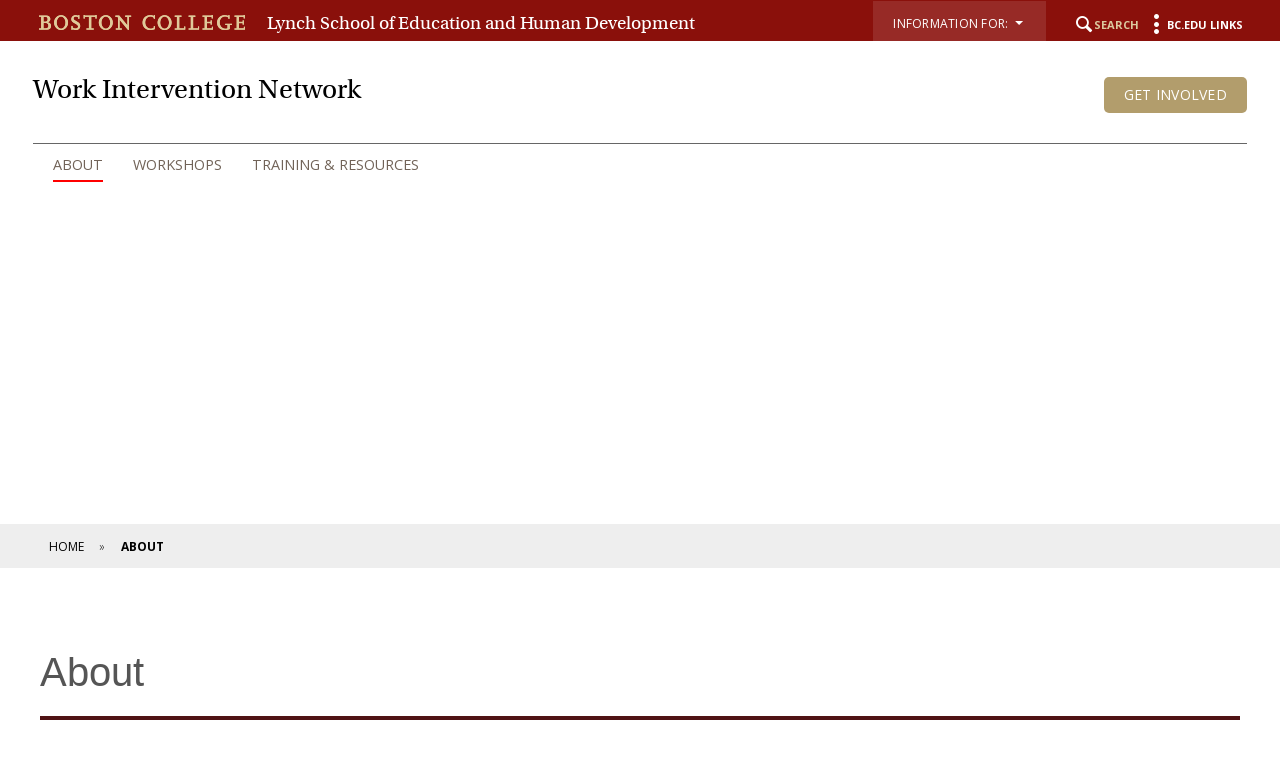

--- FILE ---
content_type: text/html;charset=utf-8
request_url: https://www.bc.edu/content/bc-web/schools/lynch-school/sites/win/about.html
body_size: 19343
content:
<!doctype html>



<html xmlns="http://www.w3.org/1999/xhtml" lang="en">
<head>


    <meta http-equiv="content-type" content="text/html; charset=UTF-8"/>
    
    <meta name="description" content="The Network of professionals introduced and guidance on how to get involved."/>
    <meta name="format-detection" content="telephone=yes"/>
    <meta name="google-site-verification" content="i8bdijh906kALmwE1M_3na6xykjubAXf6JclLOZZl9E"/>
    

    <meta name="viewport" content="initial-scale=1.0,width=device-width"/>
    <meta name="content-page-ref" content="bH64CxAmn2CJtinFeS9HbPWAwFpKwgC33Z5hy14OBM1b5WvctRv2e0xNDdsVG5vAjpBDS1gpxQeyG8BWnWXsMghK-zzyVt2HlPSI2e4FaJA"/>
<script defer="defer" type="text/javascript" src="/.rum/@adobe/helix-rum-js@%5E2/dist/rum-standalone.js"></script>
<link rel="canonical" href="https://www.bc.edu/bc-web/schools/lynch-school/sites/win/about.html"/>

    
    
    
<script src="/etc/designs/bc-web/jquerylibs.lc-b5c928743c86b0920f915e9221cd7237-lc.min.js"></script>



    

    <script src="//cdnjs.cloudflare.com/ajax/libs/modernizr/2.8.2/modernizr.min.js" async></script>
    
    <link rel="stylesheet" type="text/css" href="//ajax.aspnetcdn.com/ajax/bootstrap/3.3.2/css/bootstrap.min.css"/>
    <script src="//ajax.aspnetcdn.com/ajax/bootstrap/3.3.2/bootstrap.min.js"></script>


    
    
    
    
    
<link rel="stylesheet" href="/etc/designs/bc-web/clientlibs.lc-f010e10cfe4f3c77a0d54b43e0446fca-lc.min.css" type="text/css">



    
    <!--<link rel="stylesheet" href="https://use.typekit.net/dvg4dao.css">-->
    <link rel="stylesheet" href="https://use.typekit.net/xjj4ver.css"/>
    <link rel="stylesheet" href="https://fonts.googleapis.com/css?family=Open+Sans:300italic,400italic,600italic,700italic,800italic,400,300,600,700,800%7COpen+Sans+Condensed:300italic,700,300%7CPlayfair+Display:400,700%7CRaleway:300,300i,400,400i,700,700i"/>
    <link rel="icon" type="image/x-icon" href="/etc/designs/bc-web/favicon.ico"/>
    <link rel="shortcut icon" type="image/x-icon" href="/etc/designs/bc-web/favicon.ico"/>
    <link rel="apple-touch-icon" href="/etc/designs/bc-web/favicon-apple-touch.ico" sizes="152x152"/>

    <title>About - Work Interventions Network - Lynch School of Education and Human Development - Boston College</title>

    
<script>
//Handle default GTM and new GTM Id
(function(){
	var gtmId ='GTM-W9H87QH';
	if (gtmId==''||gtmId==null){
		GTM_script(window,document,'script','dataLayer','GTM-W3J43V');
	} 
	else {
		GTM_script(window,document,'script','dataLayer',gtmId);
	}
})()

//GTM script function
function GTM_script(w,d,s,l,i){w[l]=w[l]||[];w[l].push({'gtm.start':
new Date().getTime(),event:'gtm.js'});var f=d.getElementsByTagName(s)[0],
j=d.createElement(s),dl=l!='dataLayer'?'&l='+l:'';j.async=true;j.src=
'//www.googletagmanager.com/gtm.js?id='+i+dl;f.parentNode.insertBefore(j,f);
};

</script>

    
    


    <script src="/etc/designs/bc-web/js/emergency.js" async></script>
    

    
        <script async="async" src="https://apply.bc.edu/ping">/**/</script>
    

    <!-- Facebook Pixel Code -->
    <script>
    	!function(f,b,e,v,n,t,s)
    	{if(f.fbq)return;n=f.fbq=function()
    	{n.callMethod? n.callMethod.apply(n,arguments):n.queue.push(arguments)};
    	if(!f._fbq)f._fbq=n;n.push=n;n.loaded=!0;n.version='2.0';
    	n.queue=[];t=b.createElement(e);t.async=!0;
    	t.src=v;s=b.getElementsByTagName(e)[0];
    	s.parentNode.insertBefore(t,s)}(window, document,'script',
        'https://connect.facebook.net/en_US/fbevents.js');
    	fbq('init', '123663139718402');
    	fbq('track', 'PageView');
    </script>
    <noscript>
        <img height="1" width="1" style="display:none" src="https://www.facebook.com/tr?id=123663139718402&ev=PageView&noscript=1"/>
    </noscript>
    <!-- End Facebook Pixel Code -->
    

<meta property="og:locale" content="en_US"/>
<meta property="og:site_name" content="Boston College"/>


</head>

<body>
    
    
<noscript><iframe title="Google Tag Manager" src="//www.googletagmanager.com/ns.html?id='GTM-W9H87QH'" height="0" width="0" style="display:none;visibility:hidden"></iframe></noscript>

        <!-- Emergency Banner -->
        <div id="emergency_bar" style="display: none;">
            <div id="emergency_message">
            </div>
        </div>

        <div id="skip" class="access-content">
            <a href="#mainNav">Skip to main navigation</a>
            <a href="#pagecontent">Skip to main content</a>
        </div>
        
        
        <div class="departments  has-bg-color">
    <div class="skin-wrap int-wrap school-wrap small">
        <header class="navbar" role="banner"><div class="top-bar"><div class="container-fluid">
    <div class="row">
        <div class="col-sm-7 col-md-7 mobile-logo">
            <div class="wordmark">
                <a href="/content/bc-web.html">
                    <img src="/etc/designs/bc-web/images/dept-bcLogo.png" alt="Lynch School"/>
                </a>
            </div>
            
                <div class="schoolname">
                    <a href="/content/bc-web/schools/lynch-school.html">
                        Lynch School of Education and Human Development
                    </a>
                </div>
            
            
        </div>
        <div class="col-sm-5 col-md-5 col-xs-12">
            <nav class="nav navbar-nav navbar-right utility">
                
                
                    <style>
                        .utility-bar .nav.utility li.search {
                            margin-left: 20px !important;
                           }
                    </style>
                    <ul class="nav navbar-nav" role="presentation" aria-label="audience menu">
                        
                            <li class="dropNav">
                                <button class="bc-link-button-wcmode">
                                    <div class="btn-group">
                                        <div type="button" class="btn btn-utility-audience dropdown-toggle btn" data-toggle="dropdown">
                                            <div class="utility-audience-label">Information for:&nbsp;&nbsp;<span class="caret-holder"></span><span class="caret"></span>
                                                <br/><span class="open-caret"></span></div>
                                        </div>
                                        <ul class="dropdown-menu information-for">
                                            <li><a href="/content/bc-web/schools/lynch-school/centers-initiatives.html">Centers &amp; Initiatives </a></li>
                                        </ul>
                                    </div>
                                </button>
                            </li>
                        
                        <li class="search"><a href="#" class="icon-search"><span class="hidden-xs">Search</span></a></li>
                        
                            <li class="menu"><a href="#" class="icon-menu"><span class="hidden-xs">BC.edu Links</span></a></li>
                        
                    </ul>
                
            </nav>
        </div>
    </div>
</div>
</div>
<div class="mobile-bar has-bg-color white-bg">
    <div class="container-fluid">
        <div class="row">
            <div class="mobiletitle col-sm-6 col-xs-7 hidden-lg hidden-md">
                <a href="/content/bc-web/schools/lynch-school/sites/win.html">Work Intervention Network</a>
            </div>
            <div class="col-sm-6 col-xs-5 hidden-lg hidden-md">
                <a href="#" class="icon-hamburger">
                    <div class="menulabel">Menu </div>
                    <span class="sr-only">Main Nav</span>
                </a>
            </div>
        </div>
    </div>
</div>
<div class="nav-wrap  white-bg has-bg-color">
    <div class="container-fluid">
        <div class="row background-row">
            <div class="col-md-12">
                <div class="navbar-header">
                    <div class="deptLogo"><a href="/content/bc-web/schools/lynch-school/sites/win.html"> 
    <div class="deptHome hidden-sm hidden-xs">Work Intervention Network</div> 
    <div class="deptHome hidden-lg hidden-md">Work Intervention Network</div>
</a>
<a class="btn btn-gold2-maroon" href="/content/bc-web/schools/lynch-school/sites/win/get-involved.html">Get Involved</a>
</div>
                </div>
            </div>
        </div>
        <div class="row mega-row">
            <div class="col-md-12 col-sm-12"><!--<a href="#" class="icon-hamburger"><span class="menulabel">Menu </span><span class="sr-only">Main Nav</span></a>-->
<div class="mobile-bread">
    <a href="#" class="back icon-arrow-left">Back</a>
    <a href="/content/bc-web/schools/lynch-school.html" class="home icon-arrow-left">Back</a>
</div>
<a href="#" class="close icon-close"><span class="sr-only">Close</span></a>
<!--[if IE 8]><div class="ie8-mainNav"><![endif]-->
<nav class="yamm nav navbar-right navbar-nav" id="mainNav" role="navigation" tabindex="0">

    <ul class="nav navbar-nav">
        <li class="active current">
            <a href="/content/bc-web/schools/lynch-school/sites/win/about.html">About</a>
            
        </li>
    
        <li class=" ">
            <a href="/content/bc-web/schools/lynch-school/sites/win/workshops.html">Workshops</a>
            
        </li>
    
        <li class=" ">
            <a href="/content/bc-web/schools/lynch-school/sites/win/training-resources.html">Training &amp; Resources</a>
            
        </li>
    </ul>

</nav>


<!--[if IE 8]></div><![endif]-->
<a href="#" class="close close-bottom icon-close"><span class="sr-only">Close</span></a>

<script>
    //$(document).ready(function() {
    $(window).load(function() {
        var $navButton = $('.icon-hamburger');
        var $navWrap = $('header .nav-wrap');
        var $bulkWrap = $('.bulk-wrap');
        var $breadHome = $('header .nav-wrap .mobile-bread .home');
        var $breadBack = $('header .nav-wrap .mobile-bread .back');
        var $navClose = $('header .nav-wrap .close, header .nav-wrap .mobile-bread .home');
        var $navBack = $('header .nav-wrap .mobile-bread .back');
        var $mainNav = $('header #mainNav .navbar-nav'); // the main navigation ul
        var $sideNav = $('#sideNav .sidenav-wrap'); // side navigation
        var $newsNav = $('.news-wrap #sideNav'); // news side navigation
        var $detNav = $('.news-detail #sideNav'); //news detail navigation
        var $navCurrent = $('#mainNav li.current');
        var $lastLevel = false;
        var $currentLevel;
        var $isFourth = $('li.fourth').hasClass('current');
        var $isFifth = $('li.fifth').hasClass('current');
        var $isSixth = $('li.sixth').hasClass('current');


        if (!$mainNav.hasClass('nav-slide')){

			$mainNav.addClass('nav-slide');

			if( $navCurrent.has('.dropdown').length == 0 ){
			    $lastLevel = true;
			}

			$navCurrent.parents('.dropdown').addClass('visible push-more child'); //adds classes to all parent dropdown divs

			if ($isFourth || $isFifth || $isSixth) { //adds new class for 5th and 6th levels
                $navCurrent.closest('.dropdown.fourth').addClass('more');
			}
			if ($isFifth) { //adds new class for 5th level
                if ($('.dropdown.fifth.visible li.current.fifth').find('.dropdown').length > 0) {
                    $navCurrent.closest('.dropdown.fifth').addClass('more');
                }
			}
			if ($isSixth) {
                $navCurrent.closest('.dropdown.fifth').addClass('more');
            }

			if (!$lastLevel){

                $navCurrent.find('> .dropdown').addClass('visible');

                if ($navCurrent.closest('.dropdown').length > 0){
                    $navCurrent.find('.dropdown.visible').addClass('push-more');
                }

			}

			if ($lastLevel && !$isFifth && !$isSixth){

			    if ($navCurrent.closest('dropdown').closest('dropdown').closest('dropdown').length > 0){
                    $currentLevel = 4;
                }

                $navCurrent.closest('.dropdown').removeClass('push-more child'); //removes classes from closest parent dropdown div
                $navCurrent.addClass('lastlevel'); //adds last level to actual last item, not its parent
                $('.lastlevel').closest('.dropdown.child').addClass('push-more thislevel'); //adds class to level above last
                $('.thislevel').find('.dropdown.visible.more').addClass('push-more');
                $('.thislevel').find('.dropdown.visible.more').removeClass('more');

                if ($navCurrent.closest('.dropdown').length == 0){
                    $mainNav.removeClass('nav-slide'); //remove nav-slide if not in dropdown

                }
			}
			$breadBack.show();
			$breadHome.hide();
			heightFix();

		}

		function heightFix(){
            var theHeight;

            //replaced with the code in main.js
            /*if ($navCurrent.closest('.dropdown').length > 0) {
                theHeight = $navCurrent.closest('.dropdown').outerHeight(true);
            } else if ($navCurrent.find('.dropdown').length > 0) {
                theHeight = $navCurrent.find('.dropdown').outerHeight(true);
            } else {
                theHeight = $navCurrent.closest('#mainNav .navbar-nav').outerHeight(true);
            }
            }*/



            if ($mainNav.find('>li .dropdown').hasClass('push-more') && !$mainNav.find('>li .dropdown.push-more').hasClass('child')){
                //theHeight = $mainNav.find('.dropdown.visible ul .dropdown.visible').height();
                theHeight = $mainNav.find('.dropdown.visible.push-more').height();
            } else if ($mainNav.hasClass('nav-slide') && !$mainNav.find('>li .dropdown.push-more').hasClass('child')){
                theHeight = $mainNav.find('.dropdown.visible').height();
            } else if ($mainNav.find('>li .dropdown.push-more').hasClass('child')) {
                //theHeight = $('.dropdown.push-more.child .dropdown.push-more').outerHeight(true);
                theHeight = $navCurrent.find('.dropdown.push-more.visible').outerHeight(true);

                if($navCurrent.find('.dropdown').length == 0){
                    theHeight = $navCurrent.closest('.dropdown.push-more').outerHeight(true);
                }

                //fix so this only happens on first open. add on/off variable
                if (theHeight == null) {
                    theHeight = $('.dropdown.push-more.child .dropdown.more').outerHeight(true);
                }
            }
            else {
                theHeight = $mainNav.closest('#mainNav .navbar-nav').outerHeight(true);
            }




            theHeight = theHeight + 50;
            $mainNav.closest('#mainNav').height(theHeight);

        }

        $('.icon-hamburger').click( function(){
            heightFix();
        });
    });
</script>
</div>
            <div class="mobile-button hidden-lg hidden-md">
                <a class="btn btn-gold2-maroon" href="/content/bc-web/schools/lynch-school/sites/win/get-involved.html">Get Involved</a>
            </div>
        </div>

    </div>
</div>
<div class="search-wrap"><div class="container-fluid">
    <div class="row">
        <div class="col-md-2 col-sm-12 col-xs-12">
            <a href="https://www.bc.edu/directory" class="icon-users">Directory</a>
            <a href="http://www.bc.edu/a-z/az-index.html" class="icon-list">A to Z Listing</a>
        </div>
        <div class="col-md-10 col-sm-12 col-xs-12">
            <form id="cse-search-box" action="" method="GET">
                <div class="search-form form">
                    
                    
                        
                        <label>
                            <input type="radio" name="cx" value="010511813807275761638:h46tovf0ola" checked/>Search Lynch School Website
                        </label>

                        
                        <label>
                            <input type="radio" name="cx" value="017979566303760088717:i5wjadpvu2w"/>Search BC.edu
                        </label>
                    

                    
                    

                    <div class="form-group">

                        <label for="q" class="sr-only">Find pages or people</label>
                        <input type="text" class="form-control" id="q" name="q" placeholder="Search Lynch School Website"/>
                        
                        
                        <a href="#" id="school-search" class="icon-search"><span class="sr-only">Search</span></a>
                    </div>
                    <a href="#" class="icon-close"><span class="sr-only">Close</span></a>
                </div>

                <input type="hidden" name="cof" value="FORID:11"/>
                <input type="hidden" name="ie" value="UTF-8"/>
                <input type="hidden" name="cx" value=""/>
                

            </form>

        </div>
    </div>
</div>
<script>
    $(document).ready(function() {

        var theURI = "/content/bc-web/schools/lynch-school/search";
        //Radio button onchange, update the placeholder text
        $('#cse-search-box input[name="cx"]').change(function() {
            if (this.value == '017979566303760088717:i5wjadpvu2w'){
                $('#cse-search-box input[name="q"]').attr('placeholder', 'Search BC.edu');
                theURI = "/content/bc-web/search";
            }
            else{
                $('#cse-search-box input[name="q"]').attr('placeholder', "Search Lynch School Website");
            }
        })
        //Default bc.edu search
        if ($('#cse-search-box input[name="cx"]:checked').val() == '017979566303760088717:i5wjadpvu2w'){
            theURI = "/content/bc-web/search";
        }
        //Click on "search"
        $('a#school-search').click(function() {
            //Get the action search url of the school
            //var theURI = "/content/bc-web/schools/lynch-school/search";
            theURI = theURI +'.html';
            $('#cse-search-box').attr('action',theURI);
            $('#cse-search-box').submit();

            return false;
        });
        //keypress
        $('#cse-search-box').keypress(function(e){
            if(e.which == 13)
                $('a#school-search').click();
        })



    });


</script>
</div>
<div class="menu-wrap">
<div class="container-fluid">
    <a href="#" class="icon-close"><span class="sr-only">Close</span></a>
    <div class="clearfix"></div>
    <div class="row visible-sm visible-xs">
        <div class="col-sm-6 col-xs-12">
            <ul class="links2">
                <li><a href="/content/bc-web/schools/lynch-school/admission.html">Admission</a></li>
            
                <li><a href="/content/bc-web/schools/lynch-school/admission/visit-us.html">Visit</a></li>
            
                <li><a href="/content/bc-web/schools/lynch-school/sites/audience-pages/give---redirect.html">Give</a></li>
            </ul>
        </div>
        <div class="col-sm-6 col-xs-12">
            <ul class="links2 alt">
                <li><a href="/content/bc-web/schools/lynch-school/centers-initiatives.html">Centers &amp; Initiatives </a></li>
            </ul>
        </div>
    </div>
</div>
<div id="bcLink" class="container">
    <div class="row">
        <div class="visible-sm visible-xs">
            <a href="#"><p>BC.EDU LINKS</p></a>
        </div>
    </div>
</div>
<div class="container-fluid">
    <div id="bcLink_content" class="row">
        <div class="col-md-5 col-xs-12">
            <div id="menuLogo" class="hidden-xs">
                <a href="/content/bc-web.html" class="logo-alt"><img src="/etc/designs/bc-web/images/logo-menu.png" alt="Boston College"/></a>
                
            </div>
            <ul class="links">
                <li><a href="/content/bc-web.html">Boston College</a></li>
            
                <li><a href="/content/bc-web/about.html">About BC</a></li>
            
                <li><a href="/content/bc-web/admission.html">Admission</a></li>
            
                <li><a href="/content/bc-web/academics.html">Academics</a></li>
            
                <li><a href="/content/bc-web/research.html">Research</a></li>
            
                <li><a href="/content/bc-web/campus-life.html">Campus Life</a></li>
            
                <li><a href="/content/bc-web/jesuit-catholic.html">Jesuit, Catholic</a></li>
            </ul>
        </div>
        <div class="col-md-7  col-xs-12">
            <div class="row">
                <div class="col-md-4 col-sm-12  col-xs-12">
                    <h4 class="hidden-xs hidden-sm">Resources</h4>
                    <ul class="resource-links">
                        <li><a href="/content/bc-web/resources/academic-calendar-r.html">Academic Calendar</a></li>
                    
                        <li><a href="/content/bc-web/sites/bc-magazine.html">BC Magazine</a></li>
                    
                        <li><a href="/content/bc-web/bcnews.html">BC News</a></li>
                    
                        <li><a href="/content/bc-web/resources/directories-r.html">Directories</a></li>
                    
                        <li><a href="/content/bc-web/resources/webcam-r.html">Webcams</a></li>
                    
                        <li><a href="/content/bc-web/resources/offices-services-resources.html">Offices, Services, Resources</a></li>
                    </ul>
                </div>
                <div class="col-md-8 col-sm-12 col-xs-12">
                    <div class="row">
                        <div class="col-md-5 col-sm-6 col-xs-12">
                            <ul class="catalog-links">
                                <li>
                                    <a class="icon-gasson" href="/content/bc-web/resources/formative-education.html">Formation</a>
                                </li>
                            
                                <li>
                                    <a class="icon-eagles" href="/content/bc-web/resources/athleitcs-r.html">Athletics</a>
                                </li>
                            
                                <li>
                                    <a class="icon-globe" href="/content/bc-web/resources/global-engagement.html">Global</a>
                                </li>
                            
                                <li>
                                    <a class="icon-list" href="/content/bc-web/resources/agora-portal-r.html">Agora Portal</a>
                                </li>
                            
                                <li>
                                    <a class="icon-new" href="/content/bc-web/resources/emergency-r.html">Emergency</a>
                                </li>
                            
                                <li>
                                    <a class="icon-users" href="/content/bc-web/resources/jobs-r.html">Jobs at BC</a>
                                </li>
                            </ul>
                        </div>
                        <div class="col-md-5 col-sm-6 col-xs-12">
                            <ul class="catalog-links">
                                <li>
                                    <a class="icon-books1" href="/content/bc-web/resources/libraries.html">Libraries</a>
                                </li>
                            
                                <li>
                                    <a class="icon-book" href="/content/bc-web/resources/bookstore.html">Bookstore</a>
                                </li>
                            
                                <li>
                                    <a class="icon-location" href="/content/bc-web/resources/maps-directions-r.html">Maps &amp; Directions</a>
                                </li>
                            
                                <li>
                                    <a class="icon-clock" href="/content/bc-web/resources/hours.html">Hours</a>
                                </li>
                            
                                <li>
                                    <a class="icon-calendar2" href="/content/bc-web/resources/events-r.html">Events</a>
                                </li>
                            
                                <li>
                                    <a class="icon-dining" href="/content/bc-web/resources/dining-r.html">BC Dining</a>
                                </li>
                            </ul>
                        </div>
                    </div>
                </div>
            </div>
        </div>
    </div>
    <a href="#" class="icon-close bottom-close"><span class="sr-only">Close</span></a>
</div>
</div></header>
        <div class="clearfix"></div>
        <div class="bulk-wrap">
    
    <section class="hero small">
        

        
        

        
            <div class="random-banner">
                
            </div>
            
            <ul id="img-banner-src" style="display:none">
                
                    
                        <li data-path="/content/dam/bc1/resources/hero%20images/wall-lanterns-1500x342.jpg" data-xfocus="50" data-yfocus="50"></li>
                    
                
            
                
                    
                        <li data-path="/content/dam/bc1/schools/lsoe/sites/work-interventions-network/work-desk-small-hero-1500x342.jpg" data-alt="work-desk-small-hero-1500x3429" data-xfocus="50" data-yfocus="50"></li>
                    
                
            
                
                    
                        <li data-path="/content/dam/bc1/schools/lsoe/sites/work-interventions-network/laptop-hands-small-hero-1500x342.jpg" data-alt="laptop-hands-small-hero-1500x3429" data-xfocus="50" data-yfocus="50"></li>
                    
                
            </ul>
            <script>
                $(document).ready(function () {
                    if(document.querySelector('.random-banner') != null){
                        if(typeof bc_addRandomImage === "function"){
                            bc_addRandomImage();
                        }
                    }
                });
            </script>
        
    </section>
    
    <!-- /* <div data-sly-test="false" data-sly-unwrap data-sly-include="featured.html"></div> */ -->
    
    <div class="breadcrumb-wrap hidden-sm hidden-xs">
    <div class="container-fluid">
        <ol>
            <li>
                <a href="/content/bc-web/schools/lynch-school/sites/win.html">Home</a>
                
            </li>
        
            <li>
                
                About
            </li>
        </ol>
    </div>

</div>
    
    <main role="main" id="pagecontent" tabindex="0">
        <!-- /* Hide related items */-->
        
            <!-- /* Hide sidenav */-->
            <div class="container-fluid nosidenav nopadding">
                <div><h1 class="mainTitle">About</h1></div>
                <div><div class="bc-text parbase section">
<div class="text-new pull-up-content circle darkmaroon-white none none">
    
    <p>The Work Intervention Network (WIN) is an interdisciplinary team of professionals from the fields of psychology, sociology, and career development, who are dedicated to providing support to individuals facing unemployment, underemployment, and other work-related challenges. Our team combines the resources of existing career agencies with evidence-based practices from social sciences research to create workshops, conduct research and training, and facilitate professional development programs. Our mission is to make a difference in the lives of people who are dealing with work-related disruptions.<br />
</p>

</div>




</div>

</div>
            </div>
            <!-- /* Not hide sidenav */-->
            
        
        <!-- /* Show related items */ -->
        
        <div><div class="bc-padded-section parbase section">

<section class="padded-section-new pad-small 
none
padded-pwgray-bl">  
    <div class="container-fluid">
        <div class="row">
            <div><div class="bc-journey-bar section">

<a class="bc-journey-bar-a" data-bartitle="Impact" data-barid="jb-ad801ddb-ae35-443e-add1-cd4ca57a387a/bottompar/bc_padded_section_641206804/par/bc_journey_bar"></a>

<script>
    var journeyBarFlag = true;
    var bcStickyTop = false;
    var bcStopPadding = -30;
    var bcJourneyDoChecks = true;
    var bcJourneyAllStops;
    var bcJourneyStops;
    var showJourneyBar;
    var bcjourneyBar;
    var BC_JOURNEY_ON_COLOR = "active";

    $(document).ready(function(){
      if(journeyBarFlag){
        journeyBarFlag = false;
        doBCJourneyBar('jb\u002Dsticky\u002Dmaroon');
      }
    });
</script>

</div>
<div class="bc-text parbase section">
<div class="text-new callout2 circle  padding-sm none">
    
    <h2>WIN&#39;s Impact</h2>

</div>




</div>
<div class="bc-fact-section section"><section class="figures fact-gray-new ">
    <div class="container">
        
        <div class="row column3">
            
            
            
            <div class="row">
                <div class="col-md-4 text-center" tabindex="0">
                    <p class="figure larger">250</p>
                    <div class="fact larger"><p>Career and workforce development professionals have been trained on the WIN model</p>
</div>
                    <p class="credit"></p>
                </div>
                
                <div class="col-md-4 text-center" tabindex="0">
                    <p class="figure larger">10</p>
                    <div class="fact larger"><p>U.S. states have offered WIN workshops</p>
</div>
                    <p class="credit">Colorado, Florida, Georgia, Massachusetts, Michigan, New Jersey, New York, North Carolina, Pennsylvania, Virginia</p>
                </div>
                
                <div class="col-md-4 text-center" tabindex="0">
                    <p class="figure larger">5</p>
                    <div class="fact larger"><p>Countries have offered WIN workshops</p>
</div>
                    <p class="credit">Australia, Canada, Israel, Portugal, and the United States</p>
                </div>
                
            </div>
            
            
        </div>
    </div>
</section></div>

</div>
        </div>
    </div>
</section>


</div>
<div class="bc-padded-section parbase section">

<section class="padded-section-new pad-small 
none
padded-gold-wh">  
    <div class="container-fluid">
        <div class="row">
            <div><div class="bc-quote-section parbase section"><section class="quote-section-new q_gold">
    <div class="container-fluid">
        <div class="row">
            <div class="col-md-12 col-sm-12" style="width: %">

                
                

                
                

                
                
                    <blockquote>
                        <span class="quote open-quote">&#8220;</span>
                        The innovative workshops and trainings that WIN offers provide a unique chance to provide engagement, self reflection, substance, meaning, support, and tools to any job hunter who is trying to move forward. While I never have believed in &#39;one size fits all,&#39; this workshop series does exactly that – invites anyone in and gives people new powerful options for success no matter where they are starting.
                        <span class="quote close-quote">&#8221;</span>
                    </blockquote>

                    
                    

                    
                    <div class="author">
                        <span>Susan Jepson</span>
                        <span>, </span>Prospective WIN Workshop Trainer
                    </div>

                    
                    
                

            </div>

            
            

        </div>
    </div>
</section>
</div>

</div>
        </div>
    </div>
</section>


</div>
<div class="bc-padded-section parbase section">

<section class="padded-section-new pad-small 
side-small
">  
    <div class="container-fluid">
        <div class="row">
            <div><div class="bc-journey-bar section">

<a class="bc-journey-bar-a" data-bartitle="Our Team" data-barid="jb-ad801ddb-ae35-443e-add1-cd4ca57a387a/bottompar/bc_padded_section/par/bc_journey_bar"></a>

<script>
    var journeyBarFlag = true;
    var bcStickyTop = false;
    var bcStopPadding = -30;
    var bcJourneyDoChecks = true;
    var bcJourneyAllStops;
    var bcJourneyStops;
    var showJourneyBar;
    var bcjourneyBar;
    var BC_JOURNEY_ON_COLOR = "active";

    $(document).ready(function(){
      if(journeyBarFlag){
        journeyBarFlag = false;
        doBCJourneyBar('jb\u002Dsticky\u002Dmaroon');
      }
    });
</script>

</div>
<div class="bc-text parbase section">
<div class="text-new callout2   padding-sm none">
    
    <h2>Who We Are</h2>



</div>




</div>
<div class="bc-person section">




<section class="circle ">
    
    <section class="container-fluid">
        
        
        <section>
            
                <div>
                    <div>
                        <div class="col-md-4 col-sm-4 col-xs-12 person text-center aid small" id="a">
                            <img src="/content/dam/bc1/sites/pulled-up-short/season-three/David%20Blustein.png" alt="David Blustein" class="circle"/>
                            <div class="bio_profile">
                                <span class="name">David Blustein<br/></span>
                                
                                    <span class="position">Team Leader, WIN Program<br/></span>
                                
                                
                                    <span class="position">Professor &amp; Golden Eagle Faculty Fellow, Counseling Psychology<br/></span>
                                
                                
                                
                            </div>
                            <div class="bio_box" id="bt">
                                
                                <a href="#b" class="bhref">
                                    <button class="bio_bt">
                                        Show Bio
                                    </button>
                                </a>
                                
                            </div>
                        </div>
                        
                        <div id="box" role="dialog" aria-modal="true" aria-labelledby="Bio" aria-describedby="Profile" class="bio_overlay col-md-12 col-sm-12 hide">
                            <div class="bio_table bid" id="b">
                                <div class="bio_table_row">
                                    <a href="#a" class="ahref"><span id="clbt" class="clbt">X</span></a>
                                </div>
                                <div class="bio_table_row">
                                    <div class="table_cell_pic">
                                        <img src="/content/dam/bc1/sites/pulled-up-short/season-three/David%20Blustein.png" alt="David Blustein" class="circle_s"/>
                                    </div>
                                    <div class="bio_table_cell_text">
                                        <h3 class="name"><span class="vl"></span>David Blustein</h3>
                                        <h4 class="position">Team Leader, WIN Program</h4>
                                        <h4 class="position">Professor &amp; Golden Eagle Faculty Fellow, Counseling Psychology</h4>
                                        <p class="left">
                                            
                                            
                                            
                                        </p>
                                        <span class="bio"><p>Lynch School Professor David Blustein’s study of the roles of work in psychological functioning has transformed counseling and vocational psychology. His expertise also includes unemployment, decent work, precarious work, relationships and work, the future of work, STEM career development for marginalized high school students, and other aspects of the radically changing world of labor. </p>
<p><a href="/content/bc-web/schools/lynch-school/faculty-research/faculty-directory/david-blustein.html" target="_blank" rel="noopener noreferrer">More About David</a></p>
</span>
                                    </div>
                                </div>
                            </div>
                        </div>
                        <div id="overlay" class="overlay hide"></div>
                        
                    
                        <div class="col-md-4 col-sm-4 col-xs-12 person text-center aid small" id="a">
                            <img src="/content/dam/bc1/schools/lsoe/sites/work-interventions-network/amy-mazur-350x418.jpg" alt="Amy Mazur" class="circle"/>
                            <div class="bio_profile">
                                <span class="name">Amy Mazur<br/></span>
                                
                                    <span class="position">Project Coordinator, WIN Program<br/></span>
                                
                                
                                    <span class="position">Independent Career Practitioner<br/></span>
                                
                                
                                
                            </div>
                            <div class="bio_box" id="bt">
                                
                                <a href="#b" class="bhref">
                                    <button class="bio_bt">
                                        Show Bio
                                    </button>
                                </a>
                                
                            </div>
                        </div>
                        
                        <div id="box" role="dialog" aria-modal="true" aria-labelledby="Bio" aria-describedby="Profile" class="bio_overlay col-md-12 col-sm-12 hide">
                            <div class="bio_table bid" id="b">
                                <div class="bio_table_row">
                                    <a href="#a" class="ahref"><span id="clbt" class="clbt">X</span></a>
                                </div>
                                <div class="bio_table_row">
                                    <div class="table_cell_pic">
                                        <img src="/content/dam/bc1/schools/lsoe/sites/work-interventions-network/amy-mazur-350x418.jpg" alt="Amy Mazur" class="circle_s"/>
                                    </div>
                                    <div class="bio_table_cell_text">
                                        <h3 class="name"><span class="vl"></span>Amy Mazur</h3>
                                        <h4 class="position">Project Coordinator, WIN Program</h4>
                                        <h4 class="position">Independent Career Practitioner</h4>
                                        <p class="left">
                                            
                                            
                                            
                                        </p>
                                        <span class="bio"><p>Amy Mazur, M.Ed., and WIN Project Coordinator is a Career Development Specialist and Counselor Educator who has been working in the field for over 20 years, and who is committed to recognizing how contexts and systems in which clients locate themselves are critical to understanding how an individual develops beliefs and generates options. Her expertise includes educating, training and mentoring professionals in career and workforce development on using counseling skills to foster growth and change.</p>
<p>Prior to her work in private practice and as Lead Career Counselor at JVS Boston, Amy created and coordinated the <i>Career Counselors’ Consortium Northeast Professional Development Seminars Series</i>. Currently, she trains and mentors career professionals locally, regionally, and nationally, and her recent work focuses on the effects of self-blame on long-term unemployed workers.</p>
<p>Amy received her M.Ed. from Harvard University in Counseling &amp; Consulting Psychology, and her undergraduate degree in Psychology from the University of Michigan. She is a National Board Certified Counselor (NBCC), and is a member of the National Career Development Association (NCDA), the association from which she holds the Master Career Development Professional (MCDP) designation.</p>
<p><a href="https://www.linkedin.com/in/amymazur/" target="_blank" rel="noopener noreferrer">More About Amy</a></p>
</span>
                                    </div>
                                </div>
                            </div>
                        </div>
                        <div id="overlay" class="overlay hide"></div>
                        
                    
                        <div class="col-md-4 col-sm-4 col-xs-12 person text-center aid small" id="a">
                            <img src="/content/dam/bc1/schools/lsoe/sites/work-interventions-network/Michael-Gordon.jpg" alt="Michael Gordon" class="circle"/>
                            <div class="bio_profile">
                                <span class="name">Michael Gordon<br/></span>
                                
                                    <span class="position">Ph.D. Candidate, Counseling Psychology<br/></span>
                                
                                
                                
                                
                            </div>
                            <div class="bio_box" id="bt">
                                
                                <a href="#b" class="bhref">
                                    <button class="bio_bt">
                                        Show Bio
                                    </button>
                                </a>
                                
                            </div>
                        </div>
                        
                        <div id="box" role="dialog" aria-modal="true" aria-labelledby="Bio" aria-describedby="Profile" class="bio_overlay col-md-12 col-sm-12 hide">
                            <div class="bio_table bid" id="b">
                                <div class="bio_table_row">
                                    <a href="#a" class="ahref"><span id="clbt" class="clbt">X</span></a>
                                </div>
                                <div class="bio_table_row">
                                    <div class="table_cell_pic">
                                        <img src="/content/dam/bc1/schools/lsoe/sites/work-interventions-network/Michael-Gordon.jpg" alt="Michael Gordon" class="circle_s"/>
                                    </div>
                                    <div class="bio_table_cell_text">
                                        <h3 class="name"><span class="vl"></span>Michael Gordon</h3>
                                        <h4 class="position">Ph.D. Candidate, Counseling Psychology</h4>
                                        
                                        <p class="left">
                                            
                                            
                                            
                                        </p>
                                        <span class="bio"><p>Michael is a doctoral candidate in the Counseling Psychology Ph.D. program in the Lynch School of Education and Human Development at Boston College. He currently works as a graduate research assistant for Dr. David Blustein on projects related to the psychology of work, career development of Black and African Americans, and meaningful work. He has an M.A. in Counseling Theory from Boston College and a B.S. in Psychology from the University of Central Florida.</p>
</span>
                                    </div>
                                </div>
                            </div>
                        </div>
                        <div id="overlay" class="overlay hide"></div>
                        
                    </div>
                </div>
            
        </section>
        
    </section>
</section>






<script>
var list = document.getElementsByClassName("bio_overlay");
  for (var i = 0; i < list.length; i++) {
   list[i].setAttribute("id", "box" + i);
  }
var listbt = document.getElementsByClassName("bio_box");
  for (var i = 0; i < listbt.length; i++) {
   listbt[i].setAttribute("id", "bt" + i);
  }
var listclbt = document.getElementsByClassName("clbt");
  for (var i = 0; i < listclbt.length; i++) {
   listclbt[i].setAttribute("id", "clbt" + i);
  }
var listaid = document.getElementsByClassName("aid");
  for (var i = 0; i < listaid.length; i++) {
   listaid[i].setAttribute("id", "a" + i);
  }
var listahref = document.getElementsByClassName("ahref");
    for (var i = 0; i < listahref.length; i++) {
    listahref[i].setAttribute("href", "#a" + i);
}
var listbid = document.getElementsByClassName("bid");
  for (var i = 0; i < listbid.length; i++) {
   listbid[i].setAttribute("id", "b" + i);
  }
var listbhref = document.getElementsByClassName("bhref");
    for (var i = 0; i < listbhref.length; i++) {
    listbhref[i].setAttribute("href", "#b" + i);
}
$(document).ready(function(){
    for (let i = 0; i < 2000; i++) {
            $("#bt"+i).click(function(){
                $("#box"+i).removeClass("hide");
                $("#box"+i).addClass("show");
                $("#overlay").removeClass("hide");
                $("#overlay").addClass("show");
            });

            $("#clbt"+i).click(function(){
                $("#box"+i).removeClass("show");
                $("#box"+i).addClass("hide");
                $("#overlay").removeClass("show");
                $("#overlay").addClass("hide");
            });
    }
});
</script></div>
<div class="bc-person section">




<section class="circle ">
    
    <section class="container-fluid">
        
        
        <section>
            
                <div>
                    <div>
                        <div class="col-md-4 col-sm-4 col-xs-12 person text-center aid small" id="a">
                            <img src="/content/dam/bc1/schools/lsoe/sites/work-interventions-network/BlakeAAllan.jpg" alt="Blake A. Allan" class="circle"/>
                            <div class="bio_profile">
                                <span class="name">Blake A. Allan<br/></span>
                                
                                    <span class="position">Associate Professor &amp; Program Director, Counseling Psychology<br/></span>
                                
                                
                                    <span class="position">University of Houston<br/></span>
                                
                                
                                
                            </div>
                            <div class="bio_box" id="bt">
                                
                                <a href="#b" class="bhref">
                                    <button class="bio_bt">
                                        Show Bio
                                    </button>
                                </a>
                                
                            </div>
                        </div>
                        
                        <div id="box" role="dialog" aria-modal="true" aria-labelledby="Bio" aria-describedby="Profile" class="bio_overlay col-md-12 col-sm-12 hide">
                            <div class="bio_table bid" id="b">
                                <div class="bio_table_row">
                                    <a href="#a" class="ahref"><span id="clbt" class="clbt">X</span></a>
                                </div>
                                <div class="bio_table_row">
                                    <div class="table_cell_pic">
                                        <img src="/content/dam/bc1/schools/lsoe/sites/work-interventions-network/BlakeAAllan.jpg" alt="Blake A. Allan" class="circle_s"/>
                                    </div>
                                    <div class="bio_table_cell_text">
                                        <h3 class="name"><span class="vl"></span>Blake A. Allan</h3>
                                        <h4 class="position">Associate Professor &amp; Program Director, Counseling Psychology</h4>
                                        <h4 class="position">University of Houston</h4>
                                        <p class="left">
                                            
                                            
                                            
                                        </p>
                                        <span class="bio"><p>Blake A. Allan is an Associate Professor and Program Director of Counseling Psychology at the University of Houston. His specific area of interest is investigating the predictors and outcomes of work quality, operationalized as underemployment, precarious work, meaningful work, and decent work.</p>
<p><a href="https://www.blake-allan.com/" target="_blank" rel="noopener noreferrer">More About Blake</a></p>
</span>
                                    </div>
                                </div>
                            </div>
                        </div>
                        <div id="overlay" class="overlay hide"></div>
                        
                    
                        <div class="col-md-4 col-sm-4 col-xs-12 person text-center aid small" id="a">
                            <img src="/content/dam/bc1/schools/lsoe/sites/work-interventions-network/Rachel%20Cinamon%20Gali.jpeg" alt="Rachel Cinamon Gali" class="circle"/>
                            <div class="bio_profile">
                                <span class="name">Rachel Cinamon Gali<br/></span>
                                
                                    <span class="position">Professor of Career Development, School of Education<br/></span>
                                
                                
                                    <span class="position">Tel Aviv University<br/></span>
                                
                                
                                
                            </div>
                            <div class="bio_box" id="bt">
                                
                                <a href="#b" class="bhref">
                                    <button class="bio_bt">
                                        Show Bio
                                    </button>
                                </a>
                                
                            </div>
                        </div>
                        
                        <div id="box" role="dialog" aria-modal="true" aria-labelledby="Bio" aria-describedby="Profile" class="bio_overlay col-md-12 col-sm-12 hide">
                            <div class="bio_table bid" id="b">
                                <div class="bio_table_row">
                                    <a href="#a" class="ahref"><span id="clbt" class="clbt">X</span></a>
                                </div>
                                <div class="bio_table_row">
                                    <div class="table_cell_pic">
                                        <img src="/content/dam/bc1/schools/lsoe/sites/work-interventions-network/Rachel%20Cinamon%20Gali.jpeg" alt="Rachel Cinamon Gali" class="circle_s"/>
                                    </div>
                                    <div class="bio_table_cell_text">
                                        <h3 class="name"><span class="vl"></span>Rachel Cinamon Gali</h3>
                                        <h4 class="position">Professor of Career Development, School of Education</h4>
                                        <h4 class="position">Tel Aviv University</h4>
                                        <p class="left">
                                            
                                            
                                            
                                        </p>
                                        <span class="bio"><p>Gali is a Professor of Career Development in the School of Education at Tel Aviv University.</p>
<p><a href="https://english.tau.ac.il/profile/cinamon" target="_blank" rel="noopener noreferrer">More About Rachel</a></p>
</span>
                                    </div>
                                </div>
                            </div>
                        </div>
                        <div id="overlay" class="overlay hide"></div>
                        
                    
                        <div class="col-md-4 col-sm-4 col-xs-12 person text-center aid small" id="a">
                            <img src="/content/dam/bc1/schools/lsoe/sites/work-interventions-network/kelsey-autin.jpg" alt="Kelsey Autin" class="circle"/>
                            <div class="bio_profile">
                                <span class="name">Kelsey Autin<br/></span>
                                
                                    <span class="position">Assistant Professor, Department of Educational Psychology<br/></span>
                                
                                
                                    <span class="position">University of Wisconsin-Milwaukee<br/></span>
                                
                                
                                
                            </div>
                            <div class="bio_box" id="bt">
                                
                                <a href="#b" class="bhref">
                                    <button class="bio_bt">
                                        Show Bio
                                    </button>
                                </a>
                                
                            </div>
                        </div>
                        
                        <div id="box" role="dialog" aria-modal="true" aria-labelledby="Bio" aria-describedby="Profile" class="bio_overlay col-md-12 col-sm-12 hide">
                            <div class="bio_table bid" id="b">
                                <div class="bio_table_row">
                                    <a href="#a" class="ahref"><span id="clbt" class="clbt">X</span></a>
                                </div>
                                <div class="bio_table_row">
                                    <div class="table_cell_pic">
                                        <img src="/content/dam/bc1/schools/lsoe/sites/work-interventions-network/kelsey-autin.jpg" alt="Kelsey Autin" class="circle_s"/>
                                    </div>
                                    <div class="bio_table_cell_text">
                                        <h3 class="name"><span class="vl"></span>Kelsey Autin</h3>
                                        <h4 class="position">Assistant Professor, Department of Educational Psychology</h4>
                                        <h4 class="position">University of Wisconsin-Milwaukee</h4>
                                        <p class="left">
                                            
                                            
                                            
                                        </p>
                                        <span class="bio"><p>Kelsey Autin, Ph.D. is an associate professor of Counseling Psychology in the Department of Educational Psychology at the University of Wisconsin-Milwaukee. Dr. Autin&#39;s broad research area is the psychology of working. She explores role that work plays in people&#39;s lives and how working can support or hinder people&#39;s physical, social, and psychological well-being. Her recent work has focused on two main areas. The first is understanding what contextual factors help people obtain decent jobs. The second is women&#39;s career development, particularly as it relates to reproductive autonomy, pregnancy, and early motherhood.</p>
<p><a href="https://uwm.edu/education/directory/autin-kelsey/" target="_blank" rel="noopener noreferrer">More About Kelsey</a></p>
</span>
                                    </div>
                                </div>
                            </div>
                        </div>
                        <div id="overlay" class="overlay hide"></div>
                        
                    
                        <div class="col-md-4 col-sm-4 col-xs-12 person text-center aid small" id="a">
                            <img src="/content/dam/bc1/schools/lsoe/sites/work-interventions-network/joaquim-ferreira-350x418.jpg" alt="Joaquim A. Ferreira" class="circle"/>
                            <div class="bio_profile">
                                <span class="name">Joaquim A. Ferreira<br/></span>
                                
                                    <span class="position">Professor &amp; Chair, Department of Education, Developmental and Counseling Psychology<br/></span>
                                
                                
                                    <span class="position">University of Coimbra, Portugal<br/></span>
                                
                                
                                
                            </div>
                            <div class="bio_box" id="bt">
                                
                                <a href="#b" class="bhref">
                                    <button class="bio_bt">
                                        Show Bio
                                    </button>
                                </a>
                                
                            </div>
                        </div>
                        
                        <div id="box" role="dialog" aria-modal="true" aria-labelledby="Bio" aria-describedby="Profile" class="bio_overlay col-md-12 col-sm-12 hide">
                            <div class="bio_table bid" id="b">
                                <div class="bio_table_row">
                                    <a href="#a" class="ahref"><span id="clbt" class="clbt">X</span></a>
                                </div>
                                <div class="bio_table_row">
                                    <div class="table_cell_pic">
                                        <img src="/content/dam/bc1/schools/lsoe/sites/work-interventions-network/joaquim-ferreira-350x418.jpg" alt="Joaquim A. Ferreira" class="circle_s"/>
                                    </div>
                                    <div class="bio_table_cell_text">
                                        <h3 class="name"><span class="vl"></span>Joaquim A. Ferreira</h3>
                                        <h4 class="position">Professor &amp; Chair, Department of Education, Developmental and Counseling Psychology</h4>
                                        <h4 class="position">University of Coimbra, Portugal</h4>
                                        <p class="left">
                                            
                                            
                                            
                                        </p>
                                        <span class="bio"><p>Joaquim A. Ferreira is a Professor and Chair Department of Education Developmental and Counseling Psychology at the University of Coimbra, Portugal. His main areas of interest are school and work-based transitions, decent work, and well-being.</p>
</span>
                                    </div>
                                </div>
                            </div>
                        </div>
                        <div id="overlay" class="overlay hide"></div>
                        
                    
                        <div class="col-md-4 col-sm-4 col-xs-12 person text-center aid small" id="a">
                            <img src="/content/dam/bc1/schools/lsoe/sites/work-interventions-network/saliha-kozan-350x418.jpg" alt="Saliha Kozan" class="circle"/>
                            <div class="bio_profile">
                                <span class="name">Saliha Kozan<br/></span>
                                
                                    <span class="position">Director of Clinical Services, Danielson Institute<br/></span>
                                
                                
                                    <span class="position">Boston University<br/></span>
                                
                                
                                
                            </div>
                            <div class="bio_box" id="bt">
                                
                                <a href="#b" class="bhref">
                                    <button class="bio_bt">
                                        Show Bio
                                    </button>
                                </a>
                                
                            </div>
                        </div>
                        
                        <div id="box" role="dialog" aria-modal="true" aria-labelledby="Bio" aria-describedby="Profile" class="bio_overlay col-md-12 col-sm-12 hide">
                            <div class="bio_table bid" id="b">
                                <div class="bio_table_row">
                                    <a href="#a" class="ahref"><span id="clbt" class="clbt">X</span></a>
                                </div>
                                <div class="bio_table_row">
                                    <div class="table_cell_pic">
                                        <img src="/content/dam/bc1/schools/lsoe/sites/work-interventions-network/saliha-kozan-350x418.jpg" alt="Saliha Kozan" class="circle_s"/>
                                    </div>
                                    <div class="bio_table_cell_text">
                                        <h3 class="name"><span class="vl"></span>Saliha Kozan</h3>
                                        <h4 class="position">Director of Clinical Services, Danielson Institute</h4>
                                        <h4 class="position">Boston University</h4>
                                        <p class="left">
                                            
                                            
                                            
                                        </p>
                                        <span class="bio"><p>Saliha Kozan, Ph.D., is a licensed psychologist and the Director of Clinical Services at the Boston University Danielsen Institute. She has a doctorate in counseling psychology from Boston College where her dissertation explored psychologists’ engagement in social justice advocacy. Dr. Kozan’s clinical interests include anxiety and depression; complex-PTSD; relationship and work-related concerns; identity, cultural, sexual, and spiritual/religious concerns; and marginalization-based stressors. She uses a trauma-informed and culturally responsive approach to psychotherapy integrating methods from various therapy models including relational/psychodynamic therapy, dialectical behavior therapy (DBT) and acceptance and commitment therapy (ACT).</p>
<p>Kozan’s goal is to help clients access their inner strengths in order to foster psychological well-being and growth as a whole person. To forge a direct connection between clinical practice and social justice research, Dr. Kozan has also been involved in research projects and presentations. She has co-authored peer-reviewed research articles and book chapters focusing on the intersections of mental health, social justice, work/career, and culture.</p>
<p><a href="https://www.researchgate.net/profile/Saliha-Kozan" target="_blank" rel="noopener noreferrer">More About Saliha</a></p>
</span>
                                    </div>
                                </div>
                            </div>
                        </div>
                        <div id="overlay" class="overlay hide"></div>
                        
                    
                        <div class="col-md-4 col-sm-4 col-xs-12 person text-center aid small" id="a">
                            <img src="/content/dam/bc1/schools/lsoe/sites/work-interventions-network/ofer-sharone.jpg" alt="Ofer Sharone" class="circle"/>
                            <div class="bio_profile">
                                <span class="name">Ofer Sharone<br/></span>
                                
                                    <span class="position">Associate Professor, College of Social &amp; Behavioral Science<br/></span>
                                
                                
                                    <span class="position">University of Massachusetts Amherst<br/></span>
                                
                                
                                
                            </div>
                            <div class="bio_box" id="bt">
                                
                                <a href="#b" class="bhref">
                                    <button class="bio_bt">
                                        Show Bio
                                    </button>
                                </a>
                                
                            </div>
                        </div>
                        
                        <div id="box" role="dialog" aria-modal="true" aria-labelledby="Bio" aria-describedby="Profile" class="bio_overlay col-md-12 col-sm-12 hide">
                            <div class="bio_table bid" id="b">
                                <div class="bio_table_row">
                                    <a href="#a" class="ahref"><span id="clbt" class="clbt">X</span></a>
                                </div>
                                <div class="bio_table_row">
                                    <div class="table_cell_pic">
                                        <img src="/content/dam/bc1/schools/lsoe/sites/work-interventions-network/ofer-sharone.jpg" alt="Ofer Sharone" class="circle_s"/>
                                    </div>
                                    <div class="bio_table_cell_text">
                                        <h3 class="name"><span class="vl"></span>Ofer Sharone</h3>
                                        <h4 class="position">Associate Professor, College of Social &amp; Behavioral Science</h4>
                                        <h4 class="position">University of Massachusetts Amherst</h4>
                                        <p class="left">
                                            
                                            
                                            
                                        </p>
                                        <span class="bio"><p>Sharone is an associate professor at the College of Social &amp; Behavioral Science at the University of Massachusetts Amherst. Ofer’s research focuses on career transitions, work and unemployment. His studies are primarily cross-national comparisons and utilize in-depth interviews and participant observations.<br />
</p>
<p><a href="https://www.umass.edu/sociology/users/osharone" target="_blank" rel="noopener noreferrer">More About Ofer</a></p>
</span>
                                    </div>
                                </div>
                            </div>
                        </div>
                        <div id="overlay" class="overlay hide"></div>
                        
                    
                        <div class="col-md-4 col-sm-4 col-xs-12 person text-center aid small" id="a">
                            <img src="/content/dam/bc1/schools/lsoe/sites/work-interventions-network/camille-smth-350x418.jpg" alt="Camille Smith" class="circle"/>
                            <div class="bio_profile">
                                <span class="name">Camille Smith<br/></span>
                                
                                    <span class="position">Ph.D. Candidate, Counseling Psychology<br/></span>
                                
                                
                                    <span class="position">Boston College<br/></span>
                                
                                
                                
                            </div>
                            <div class="bio_box" id="bt">
                                
                                <a href="#b" class="bhref">
                                    <button class="bio_bt">
                                        Show Bio
                                    </button>
                                </a>
                                
                            </div>
                        </div>
                        
                        <div id="box" role="dialog" aria-modal="true" aria-labelledby="Bio" aria-describedby="Profile" class="bio_overlay col-md-12 col-sm-12 hide">
                            <div class="bio_table bid" id="b">
                                <div class="bio_table_row">
                                    <a href="#a" class="ahref"><span id="clbt" class="clbt">X</span></a>
                                </div>
                                <div class="bio_table_row">
                                    <div class="table_cell_pic">
                                        <img src="/content/dam/bc1/schools/lsoe/sites/work-interventions-network/camille-smth-350x418.jpg" alt="Camille Smith" class="circle_s"/>
                                    </div>
                                    <div class="bio_table_cell_text">
                                        <h3 class="name"><span class="vl"></span>Camille Smith</h3>
                                        <h4 class="position">Ph.D. Candidate, Counseling Psychology</h4>
                                        <h4 class="position">Boston College</h4>
                                        <p class="left">
                                            
                                            
                                            
                                        </p>
                                        <span class="bio"><p>Camille is a doctoral candidate in the Counseling Psychology Ph.D. program in the Lynch School of Education and Human Development at Boston College. She currently works as a graduate research assistant for David Blustein on projects related to career development, unemployment and underemployment, and the psychology of work. She has a M.S.Ed. in Mental Health Counseling from Fordham University and a B.A. in Psychology and English/Creative Writing.<br />
</p>
<p><a href="https://www.linkedin.com/in/camille-smith-m-s-ed-56314090/" target="_blank" rel="noopener noreferrer">More About Camille</a></p>
</span>
                                    </div>
                                </div>
                            </div>
                        </div>
                        <div id="overlay" class="overlay hide"></div>
                        
                    
                        <div class="col-md-4 col-sm-4 col-xs-12 person text-center aid small" id="a">
                            <img src="/content/dam/bc1/schools/lsoe/sites/work-interventions-network/brian-stevenson-350x418.jpg" alt="Brian Stevenson" class="circle"/>
                            <div class="bio_profile">
                                <span class="name">Brian Stevenson<br/></span>
                                
                                    <span class="position">Assistant Professor, Psychiatry, Boston University School of Medicine<br/></span>
                                
                                
                                    <span class="position">Adjunct Instructor, Department of Counseling, Developmental, and Educational Psychology, Boston College<br/></span>
                                
                                
                                
                            </div>
                            <div class="bio_box" id="bt">
                                
                                <a href="#b" class="bhref">
                                    <button class="bio_bt">
                                        Show Bio
                                    </button>
                                </a>
                                
                            </div>
                        </div>
                        
                        <div id="box" role="dialog" aria-modal="true" aria-labelledby="Bio" aria-describedby="Profile" class="bio_overlay col-md-12 col-sm-12 hide">
                            <div class="bio_table bid" id="b">
                                <div class="bio_table_row">
                                    <a href="#a" class="ahref"><span id="clbt" class="clbt">X</span></a>
                                </div>
                                <div class="bio_table_row">
                                    <div class="table_cell_pic">
                                        <img src="/content/dam/bc1/schools/lsoe/sites/work-interventions-network/brian-stevenson-350x418.jpg" alt="Brian Stevenson" class="circle_s"/>
                                    </div>
                                    <div class="bio_table_cell_text">
                                        <h3 class="name"><span class="vl"></span>Brian Stevenson</h3>
                                        <h4 class="position">Assistant Professor, Psychiatry, Boston University School of Medicine</h4>
                                        <h4 class="position">Adjunct Instructor, Department of Counseling, Developmental, and Educational Psychology, Boston College</h4>
                                        <p class="left">
                                            
                                            
                                            
                                        </p>
                                        <span class="bio"><p>Brian Stevenson, Ph.D. is an Assistant Professor of Psychiatry at UMass Chan Medical School and Adjunct Instructor at Boston College Department of Counseling, Developmental, and Educational Psychology. His clinical and research interests are focused on developing, implementing, and testing vocational interventions for people living with mental health and substance use disorders.</p>
<p><a href="https://www.researchgate.net/profile/Brian-Stevenson-5" target="_blank" rel="noopener noreferrer">More About Brian</a></p>
</span>
                                    </div>
                                </div>
                            </div>
                        </div>
                        <div id="overlay" class="overlay hide"></div>
                        
                    
                        <div class="col-md-4 col-sm-4 col-xs-12 person text-center aid small" id="a">
                            <img src="/content/dam/bc1/schools/lsoe/sites/work-interventions-network/mindi-thompson-350x418.jpg" alt="Mindi Thompson" class="circle"/>
                            <div class="bio_profile">
                                <span class="name">Mindi Thompson<br/></span>
                                
                                    <span class="position">Professor, Counseling Psychology<br/></span>
                                
                                
                                    <span class="position">University of Wisconsin-Madison<br/></span>
                                
                                
                                
                            </div>
                            <div class="bio_box" id="bt">
                                
                                <a href="#b" class="bhref">
                                    <button class="bio_bt">
                                        Show Bio
                                    </button>
                                </a>
                                
                            </div>
                        </div>
                        
                        <div id="box" role="dialog" aria-modal="true" aria-labelledby="Bio" aria-describedby="Profile" class="bio_overlay col-md-12 col-sm-12 hide">
                            <div class="bio_table bid" id="b">
                                <div class="bio_table_row">
                                    <a href="#a" class="ahref"><span id="clbt" class="clbt">X</span></a>
                                </div>
                                <div class="bio_table_row">
                                    <div class="table_cell_pic">
                                        <img src="/content/dam/bc1/schools/lsoe/sites/work-interventions-network/mindi-thompson-350x418.jpg" alt="Mindi Thompson" class="circle_s"/>
                                    </div>
                                    <div class="bio_table_cell_text">
                                        <h3 class="name"><span class="vl"></span>Mindi Thompson</h3>
                                        <h4 class="position">Professor, Counseling Psychology</h4>
                                        <h4 class="position">University of Wisconsin-Madison</h4>
                                        <p class="left">
                                            
                                            
                                            
                                        </p>
                                        <span class="bio"><p>Mindi Thompson, PhD, HSP, is a Professor of Counseling Psychology at The University of Wisconsin-Madison and a licensed and registered Health Service Psychologist. Applications of her research agenda occur within two primary domains: vocational and educational development and mental health and psychotherapy.<br />
</p>
<p><a href="https://workandwellness.education.wisc.edu/dr-mindi-thompson/" target="_blank" rel="noopener noreferrer">More About Mindi</a></p>
</span>
                                    </div>
                                </div>
                            </div>
                        </div>
                        <div id="overlay" class="overlay hide"></div>
                        
                    </div>
                </div>
            
        </section>
        
    </section>
</section>






<script>
var list = document.getElementsByClassName("bio_overlay");
  for (var i = 0; i < list.length; i++) {
   list[i].setAttribute("id", "box" + i);
  }
var listbt = document.getElementsByClassName("bio_box");
  for (var i = 0; i < listbt.length; i++) {
   listbt[i].setAttribute("id", "bt" + i);
  }
var listclbt = document.getElementsByClassName("clbt");
  for (var i = 0; i < listclbt.length; i++) {
   listclbt[i].setAttribute("id", "clbt" + i);
  }
var listaid = document.getElementsByClassName("aid");
  for (var i = 0; i < listaid.length; i++) {
   listaid[i].setAttribute("id", "a" + i);
  }
var listahref = document.getElementsByClassName("ahref");
    for (var i = 0; i < listahref.length; i++) {
    listahref[i].setAttribute("href", "#a" + i);
}
var listbid = document.getElementsByClassName("bid");
  for (var i = 0; i < listbid.length; i++) {
   listbid[i].setAttribute("id", "b" + i);
  }
var listbhref = document.getElementsByClassName("bhref");
    for (var i = 0; i < listbhref.length; i++) {
    listbhref[i].setAttribute("href", "#b" + i);
}
$(document).ready(function(){
    for (let i = 0; i < 2000; i++) {
            $("#bt"+i).click(function(){
                $("#box"+i).removeClass("hide");
                $("#box"+i).addClass("show");
                $("#overlay").removeClass("hide");
                $("#overlay").addClass("show");
            });

            $("#clbt"+i).click(function(){
                $("#box"+i).removeClass("show");
                $("#box"+i).addClass("hide");
                $("#overlay").removeClass("show");
                $("#overlay").addClass("hide");
            });
    }
});
</script></div>
<div class="horizontal-rule section"><hr/></div>
<div class="bc-text parbase section">
<div class="text-new callout2 circle  padding-sm none">
    
    <h2>Volunteers</h2>

</div>




</div>
<div class="bc-person section">




<section class="circle ">
    
    <section class="container-fluid">
        
        <section>
            
                <div>
                    <div>
                        <div class="col-md-6 col-sm-6 col-xs-12 person text-center aid small" id="a">
                            <img src="/content/dam/bc1/schools/lsoe/sites/work-interventions-network/Amy-Avergun.jpg" alt="Amy Avergun" class="circle"/>
                            <div class="bio_profile">
                                <span class="name">Amy Avergun<br/></span>
                                
                                    <span class="position">Instructional Designer<br/></span>
                                
                                
                                
                                
                            </div>
                            <div class="bio_box" id="bt">
                                
                                <a href="#b" class="bhref">
                                    <button class="bio_bt">
                                        Show Bio
                                    </button>
                                </a>
                                
                            </div>
                        </div>
                        
                        <div id="box" role="dialog" aria-modal="true" aria-labelledby="Bio" aria-describedby="Profile" class="bio_overlay col-md-12 col-sm-12 hide">
                            <div class="bio_table bid" id="b">
                                <div class="bio_table_row">
                                    <a href="#a" class="ahref"><span id="clbt" class="clbt">X</span></a>
                                </div>
                                <div class="bio_table_row">
                                    <div class="table_cell_pic">
                                        <img src="/content/dam/bc1/schools/lsoe/sites/work-interventions-network/Amy-Avergun.jpg" alt="Amy Avergun" class="circle_s"/>
                                    </div>
                                    <div class="bio_table_cell_text">
                                        <h3 class="name"><span class="vl"></span>Amy Avergun</h3>
                                        <h4 class="position">Instructional Designer</h4>
                                        
                                        <p class="left">
                                            
                                            
                                            
                                        </p>
                                        <span class="bio"><p><b>Amy Avergun </b>is an Instructional Designer who enjoys designing workshops and presentations that start by asking people to identify What They Love Doing. This positive start makes them open-minded, creative and resilient - the best frame of mind for learning something new.</p>
<p>Amy&#39;s signature specialties include<br />
</p>
<ul><li>Designing and delivering highly interactive, research-based activities for real people with real challenges.</li><li>Being a Thought Partner who helps clients and colleagues see things in a new way</li><li>Utilizing Zoom and other virtual platforms to create high-impact workshop experiences.</li><li>Working with Content Experts to develop interactive and engaging presentations and workshops</li><li>Writing easy-to-use facilitator guides and participant materials</li><li>Coaching facilitators to significantly elevate their skills</li><li>Conducting Train-the-Trainers for Technical and Non-technical facilitators</li><li>Partnering with other consultants to design customized executive workshops</li></ul>
<p>A longtime friend and colleague to many career and executive coaches locally and nationally, Amy co-created a step-by-step guide for WIN workshop facilitators ensuring that WIN concepts are clearly and simply communicated. This guide is designed for facilitators who might need more guidance than the current manual offers, or may not have as much group facilitation experience as some of WIN&#39;s more experienced career professionals.</p>
<p><a href="https://www.linkedin.com/in/amyavergun/" target="_blank" rel="noopener noreferrer">More About Amy</a></p>
</span>
                                    </div>
                                </div>
                            </div>
                        </div>
                        <div id="overlay" class="overlay hide"></div>
                        
                    
                        <div class="col-md-6 col-sm-6 col-xs-12 person text-center aid small" id="a">
                            <img src="/content/dam/bc1/schools/lsoe/sites/work-interventions-network/Patricia-Flynn-Weitzman.jpg" alt="Patricia Flynn Weitzman, Ph.D." class="circle"/>
                            <div class="bio_profile">
                                <span class="name">Patricia Flynn Weitzman, Ph.D.<br/></span>
                                
                                    <span class="position">Developmental Psychologist, Behavioral Science Researcher<br/></span>
                                
                                
                                    <span class="position">Executive Coach<br/></span>
                                
                                
                                
                            </div>
                            <div class="bio_box" id="bt">
                                
                                <a href="#b" class="bhref">
                                    <button class="bio_bt">
                                        Show Bio
                                    </button>
                                </a>
                                
                            </div>
                        </div>
                        
                        <div id="box" role="dialog" aria-modal="true" aria-labelledby="Bio" aria-describedby="Profile" class="bio_overlay col-md-12 col-sm-12 hide">
                            <div class="bio_table bid" id="b">
                                <div class="bio_table_row">
                                    <a href="#a" class="ahref"><span id="clbt" class="clbt">X</span></a>
                                </div>
                                <div class="bio_table_row">
                                    <div class="table_cell_pic">
                                        <img src="/content/dam/bc1/schools/lsoe/sites/work-interventions-network/Patricia-Flynn-Weitzman.jpg" alt="Patricia Flynn Weitzman, Ph.D." class="circle_s"/>
                                    </div>
                                    <div class="bio_table_cell_text">
                                        <h3 class="name"><span class="vl"></span>Patricia Flynn Weitzman, Ph.D.</h3>
                                        <h4 class="position">Developmental Psychologist, Behavioral Science Researcher</h4>
                                        <h4 class="position">Executive Coach</h4>
                                        <p class="left">
                                            
                                            
                                            
                                        </p>
                                        <span class="bio"><p><b>Patricia Flynn Weitzman, PhD,</b> is a developmental psychologist, behavioral science researcher, and executive coach. She is the co-founder of a public health tech company and has been the PI on several NIH-funded research studies that use a lifespan developmental approach to supporting decision making in HIV. As an executive coach, she similarly combines a lifespan developmental perspective with evidence from positive psychology to help professionals grow as leaders and/or navigate career transitions. Her peer-reviewed publications have been on a range of topics including young adult career development and decision making in relation to workplace conflict. Pat started her career as a faculty member in the Division on Aging at Harvard Medical School. She also served a 3-year term on the Harvard Joint Committee on the Status of Women, which supported the career advancement of women faculty.</p>
<p>Pat received her PhD in developmental psychology from NYU and her coaching certification from Mentor Coach. She is a member of the Association of Women In Science (AWIS) and has written articles on women’s career advancement for AWIS Magazine.</p>
<p><a href="https://www.linkedin.com/in/patricia-flynn-weitzman-phd-cmc-15888217/" target="_blank" rel="noopener noreferrer">More About Patricia</a></p>
</span>
                                    </div>
                                </div>
                            </div>
                        </div>
                        <div id="overlay" class="overlay hide"></div>
                        
                    </div>
                </div>
            
        </section>
        
        
    </section>
</section>






<script>
var list = document.getElementsByClassName("bio_overlay");
  for (var i = 0; i < list.length; i++) {
   list[i].setAttribute("id", "box" + i);
  }
var listbt = document.getElementsByClassName("bio_box");
  for (var i = 0; i < listbt.length; i++) {
   listbt[i].setAttribute("id", "bt" + i);
  }
var listclbt = document.getElementsByClassName("clbt");
  for (var i = 0; i < listclbt.length; i++) {
   listclbt[i].setAttribute("id", "clbt" + i);
  }
var listaid = document.getElementsByClassName("aid");
  for (var i = 0; i < listaid.length; i++) {
   listaid[i].setAttribute("id", "a" + i);
  }
var listahref = document.getElementsByClassName("ahref");
    for (var i = 0; i < listahref.length; i++) {
    listahref[i].setAttribute("href", "#a" + i);
}
var listbid = document.getElementsByClassName("bid");
  for (var i = 0; i < listbid.length; i++) {
   listbid[i].setAttribute("id", "b" + i);
  }
var listbhref = document.getElementsByClassName("bhref");
    for (var i = 0; i < listbhref.length; i++) {
    listbhref[i].setAttribute("href", "#b" + i);
}
$(document).ready(function(){
    for (let i = 0; i < 2000; i++) {
            $("#bt"+i).click(function(){
                $("#box"+i).removeClass("hide");
                $("#box"+i).addClass("show");
                $("#overlay").removeClass("hide");
                $("#overlay").addClass("show");
            });

            $("#clbt"+i).click(function(){
                $("#box"+i).removeClass("show");
                $("#box"+i).addClass("hide");
                $("#overlay").removeClass("show");
                $("#overlay").addClass("hide");
            });
    }
});
</script></div>

</div>
        </div>
    </div>
</section>


</div>
<div class="bc-padded-section parbase section">

<section class="padded-section-new pad-small 
none
padded-maroon-wh">  
    <div class="container-fluid">
        <div class="row">
            <div><div class="bc-journey-bar section">

<a class="bc-journey-bar-a" data-bartitle="FAQs" data-barid="jb-ad801ddb-ae35-443e-add1-cd4ca57a387a/bottompar/bc_padded_section_432591510/par/bc_journey_bar"></a>

<script>
    var journeyBarFlag = true;
    var bcStickyTop = false;
    var bcStopPadding = -30;
    var bcJourneyDoChecks = true;
    var bcJourneyAllStops;
    var bcJourneyStops;
    var showJourneyBar;
    var bcjourneyBar;
    var BC_JOURNEY_ON_COLOR = "active";

    $(document).ready(function(){
      if(journeyBarFlag){
        journeyBarFlag = false;
        doBCJourneyBar('jb\u002Dsticky\u002Dmaroon');
      }
    });
</script>

</div>
<div class="bc-text parbase section">
<div class="text-new callout2 circle  padding-sm none">
    
    <h2>Frequently Asked Questions</h2>

</div>




</div>
<div class="bc-accordion-content parbase section"><section class="accordion-section">
    
    <div class="collapse-group">
        <div class="controls">
            
            
        </div>
        <div style="clear:both;"></div>

        <div id="acc-ad801ddb-ae35-443e-add1-cd4ca57a387a-bottompar-bc_padded_section_432591510-par-bc_accordion_content" class="panel-group vline_gold" role="tablist" aria-multiselectable="true">

            <div class="panel panel-default">
                <div class="panel-heading" role="tab" id="acc-ad801ddb-ae35-443e-add1-cd4ca57a387a-bottompar-bc_padded_section_432591510-par-bc_accordion_content-heading-0">
                    
                    <h4 class="panel-title ">
                        <a role="button" data-toggle="collapse" class="collapsed" data-parent="#acc-ad801ddb-ae35-443e-add1-cd4ca57a387a-bottompar-bc_padded_section_432591510-par-bc_accordion_content" href="#acc-ad801ddb-ae35-443e-add1-cd4ca57a387a-bottompar-bc_padded_section_432591510-par-bc_accordion_content-collapse-0" aria-controls="acc-ad801ddb-ae35-443e-add1-cd4ca57a387a-bottompar-bc_padded_section_432591510-par-bc_accordion_content-collapse-0">
                            What is WIN?
                        </a>
                    </h4>
                </div>

                

                <div class="panel-collapse accordion-collapse collapse  collapsed" id="acc-ad801ddb-ae35-443e-add1-cd4ca57a387a-bottompar-bc_padded_section_432591510-par-bc_accordion_content-collapse-0" role="tabpanel" aria-labelledby="acc-ad801ddb-ae35-443e-add1-cd4ca57a387a-bottompar-bc_padded_section_432591510-par-bc_accordion_content-heading-0">
                    <div class="panel-body "><div class="bc-text parbase section">
<div class="text-new content circle  none none">
    
    <p><span class="black">WIN is the Work Intervention Network – a collaborative endeavor among a team of psychologists, sociologists and career practitioners to support job seekers and individuals in career transition by focusing on social/emotional systemic issues as they make career decisions and search for work.</span></p>

</div>




</div>

</div>
                </div>
            </div>

        

            <div class="panel panel-default">
                <div class="panel-heading" role="tab" id="acc-ad801ddb-ae35-443e-add1-cd4ca57a387a-bottompar-bc_padded_section_432591510-par-bc_accordion_content-heading-1">
                    
                    <h4 class="panel-title ">
                        <a role="button" data-toggle="collapse" class="collapsed" data-parent="#acc-ad801ddb-ae35-443e-add1-cd4ca57a387a-bottompar-bc_padded_section_432591510-par-bc_accordion_content" href="#acc-ad801ddb-ae35-443e-add1-cd4ca57a387a-bottompar-bc_padded_section_432591510-par-bc_accordion_content-collapse-1" aria-controls="acc-ad801ddb-ae35-443e-add1-cd4ca57a387a-bottompar-bc_padded_section_432591510-par-bc_accordion_content-collapse-1">
                            How many workshops are there?
                        </a>
                    </h4>
                </div>

                

                <div class="panel-collapse accordion-collapse collapse  collapsed" id="acc-ad801ddb-ae35-443e-add1-cd4ca57a387a-bottompar-bc_padded_section_432591510-par-bc_accordion_content-collapse-1" role="tabpanel" aria-labelledby="acc-ad801ddb-ae35-443e-add1-cd4ca57a387a-bottompar-bc_padded_section_432591510-par-bc_accordion_content-heading-1">
                    <div class="panel-body "><div class="bc-text parbase section">
<div class="text-new content circle  none none">
    
    <p><span class="black">The Work Intervention Model offers four modules with the possibility of six workshop sessions (two modules can be offered in two sessions instead). There is variability, as long as the integrity of the WIN concepts is maintained. <br />
</span></p>
<p><span class="black">The modules are:</span></p>
<ul><li><span class="black">Deepening and Sustaining Relationships</span></li><li><span class="black">Fostering Social Awareness and Reducing Self-Blame</span></li><li><span class="black">Building Emotional Resilience and Self-Care</span></li><li><span class="black">Planning, Exploring, and Engaging in the Job Search</span></li></ul>
<p style="	text-align: center;
"><a href="/content/bc-web/schools/lynch-school/sites/win/workshops.html" target="_blank" rel="noopener noreferrer"><span class="btn btn-default btn-gold">Learn More About Workshops</span></a></p>

</div>




</div>

</div>
                </div>
            </div>

        

            <div class="panel panel-default">
                <div class="panel-heading" role="tab" id="acc-ad801ddb-ae35-443e-add1-cd4ca57a387a-bottompar-bc_padded_section_432591510-par-bc_accordion_content-heading-2">
                    
                    <h4 class="panel-title ">
                        <a role="button" data-toggle="collapse" class="collapsed" data-parent="#acc-ad801ddb-ae35-443e-add1-cd4ca57a387a-bottompar-bc_padded_section_432591510-par-bc_accordion_content" href="#acc-ad801ddb-ae35-443e-add1-cd4ca57a387a-bottompar-bc_padded_section_432591510-par-bc_accordion_content-collapse-2" aria-controls="acc-ad801ddb-ae35-443e-add1-cd4ca57a387a-bottompar-bc_padded_section_432591510-par-bc_accordion_content-collapse-2">
                            What is the goal of the workshops?
                        </a>
                    </h4>
                </div>

                

                <div class="panel-collapse accordion-collapse collapse  collapsed" id="acc-ad801ddb-ae35-443e-add1-cd4ca57a387a-bottompar-bc_padded_section_432591510-par-bc_accordion_content-collapse-2" role="tabpanel" aria-labelledby="acc-ad801ddb-ae35-443e-add1-cd4ca57a387a-bottompar-bc_padded_section_432591510-par-bc_accordion_content-heading-2">
                    <div class="panel-body "><div class="bc-text parbase section">
<div class="text-new content circle  none none">
    
    <p><span class="black">Each of the workshop modules has a unique focus:</span></p>
<p><span class="black"><b>1. Deepening and Sustaining Relationships</b></span></p>
<p><span class="black"><i>Being unemployed or underemployed and searching for a job are often very lonely challenges. </i>In this workshop, participants will have an opportunity to deepen their relationships, which is an essential source of support and resilience. Using the strengths of working in a group of peers, the workshop will foster a renewed sense of purpose for participants to connect with their friends and family and develop connections within the group that can be sustained for the long haul. </span></p>
<p><span class="black"><b>2. Fostering Social Awareness and Reducing Self-Blame</b></span></p>
<p><span class="black"><i>Navigating work disruptions often leads individuals to experience shame and stigma along with self-blame. </i>This workshop focuses on helping participants to enhance their critical consciousness (CC), which refers to the capacity to read the world and to enact change in one’s life and context. Developing CC offers a powerful reframe about the causes of unemployment, which can reduce self-blame. CC also furnishes a protective factor that enhances resilience and promotes active engagement in one’s life. Activities include group-based discussions of participants’ experiences, which provide the content for a discussion of the larger factors that constrain the labor market.</span></p>
<p><span class="black"><b>3. Building Emotional Resilience and Self-Care</b></span></p>
<p><span class="black"><i>Managing unemployment and underemployment is hard and stressful.</i> These two workshops focus on self-care and stress reduction that can help to prevent mental health problems, which research indicates is far more challenging during periods of job disruption. Participants will have an opportunity to build emotional resilience and enhance their self-care strategies, which are essential for managing work-related stresses.<br />
</span></p>
<p><span class="black"><b>4. Planning, Exploring, and Engaging in the Job Search</b></span></p>
<p><span class="black"><i>Losing work is a crisis, but also offers opportunities to develop a pathway to a sustainable, and optimally, meaningful work life. </i>Participants will engage in two workshops that can be offered together or as standalone workshops—one workshop is devoted to career planning and the second workshop focuses on developing and implementing action plans in searching for new work options and opportunities. Included in the two workshops are exercises to enhance self-awareness, explore new career paths, and reinvigorate the job search process using state-of-the art evidenced-based practices.</span></p>
<p style="	text-align: center;
"><a href="/content/bc-web/schools/lynch-school/sites/win/workshops.html" target="_blank" rel="noopener noreferrer"><span class="btn btn-default btn-gold">Learn More About Workshops</span></a></p>

</div>




</div>

</div>
                </div>
            </div>

        

            <div class="panel panel-default">
                <div class="panel-heading" role="tab" id="acc-ad801ddb-ae35-443e-add1-cd4ca57a387a-bottompar-bc_padded_section_432591510-par-bc_accordion_content-heading-3">
                    
                    <h4 class="panel-title ">
                        <a role="button" data-toggle="collapse" class="collapsed" data-parent="#acc-ad801ddb-ae35-443e-add1-cd4ca57a387a-bottompar-bc_padded_section_432591510-par-bc_accordion_content" href="#acc-ad801ddb-ae35-443e-add1-cd4ca57a387a-bottompar-bc_padded_section_432591510-par-bc_accordion_content-collapse-3" aria-controls="acc-ad801ddb-ae35-443e-add1-cd4ca57a387a-bottompar-bc_padded_section_432591510-par-bc_accordion_content-collapse-3">
                            Are all the resources free?
                        </a>
                    </h4>
                </div>

                

                <div class="panel-collapse accordion-collapse collapse  collapsed" id="acc-ad801ddb-ae35-443e-add1-cd4ca57a387a-bottompar-bc_padded_section_432591510-par-bc_accordion_content-collapse-3" role="tabpanel" aria-labelledby="acc-ad801ddb-ae35-443e-add1-cd4ca57a387a-bottompar-bc_padded_section_432591510-par-bc_accordion_content-heading-3">
                    <div class="panel-body "><div class="bc-text parbase section">
<div class="text-new content circle  none none">
    
    <p><span class="black">All WIN training, materials, and workshop participation is FREE to facilitators and to workshop participants. </span></p>
<p style="	text-align: center;
"><a href="/content/bc-web/schools/lynch-school/sites/win/training-resources.html" target="_blank" rel="noopener noreferrer"><span class="btn btn-default btn-gold">View Resources</span></a></p>

</div>




</div>

</div>
                </div>
            </div>

        

            <div class="panel panel-default">
                <div class="panel-heading" role="tab" id="acc-ad801ddb-ae35-443e-add1-cd4ca57a387a-bottompar-bc_padded_section_432591510-par-bc_accordion_content-heading-4">
                    
                    <h4 class="panel-title ">
                        <a role="button" data-toggle="collapse" class="collapsed" data-parent="#acc-ad801ddb-ae35-443e-add1-cd4ca57a387a-bottompar-bc_padded_section_432591510-par-bc_accordion_content" href="#acc-ad801ddb-ae35-443e-add1-cd4ca57a387a-bottompar-bc_padded_section_432591510-par-bc_accordion_content-collapse-4" aria-controls="acc-ad801ddb-ae35-443e-add1-cd4ca57a387a-bottompar-bc_padded_section_432591510-par-bc_accordion_content-collapse-4">
                            Where can I find the manuals?
                        </a>
                    </h4>
                </div>

                

                <div class="panel-collapse accordion-collapse collapse  collapsed" id="acc-ad801ddb-ae35-443e-add1-cd4ca57a387a-bottompar-bc_padded_section_432591510-par-bc_accordion_content-collapse-4" role="tabpanel" aria-labelledby="acc-ad801ddb-ae35-443e-add1-cd4ca57a387a-bottompar-bc_padded_section_432591510-par-bc_accordion_content-heading-4">
                    <div class="panel-body "><div class="bc-text parbase section">
<div class="text-new content circle  none none">
    
    <p><span class="black">The WIN Manual is available through the </span><a href="/content/bc-web/schools/lynch-school/sites/win/training-resources.html" target="_blank" rel="noopener noreferrer"><span class="maroon">WIN website</span></a><span class="black">.  Individuals interested in using or reviewing the manual must reach out to WIN Team members (listed on the website) for access. You can also obtain access to WIN materials by completing a two-hour free WIN training. </span></p>
<p style="	text-align: center;
"><a href="https://docs.google.com/forms/d/e/1FAIpQLSdtbP6Ss5eMCF9Yv5cVEANOOu-pDe1tA3lfEKo1oD9BuBiD2w/viewform" target="_blank" rel="noopener noreferrer"><span class="btn btn-default btn-gold">Request WIN Manual</span></a></p>

</div>




</div>

</div>
                </div>
            </div>

        

            <div class="panel panel-default">
                <div class="panel-heading" role="tab" id="acc-ad801ddb-ae35-443e-add1-cd4ca57a387a-bottompar-bc_padded_section_432591510-par-bc_accordion_content-heading-5">
                    
                    <h4 class="panel-title ">
                        <a role="button" data-toggle="collapse" class="collapsed" data-parent="#acc-ad801ddb-ae35-443e-add1-cd4ca57a387a-bottompar-bc_padded_section_432591510-par-bc_accordion_content" href="#acc-ad801ddb-ae35-443e-add1-cd4ca57a387a-bottompar-bc_padded_section_432591510-par-bc_accordion_content-collapse-5" aria-controls="acc-ad801ddb-ae35-443e-add1-cd4ca57a387a-bottompar-bc_padded_section_432591510-par-bc_accordion_content-collapse-5">
                            How can I be trained?
                        </a>
                    </h4>
                </div>

                

                <div class="panel-collapse accordion-collapse collapse  collapsed" id="acc-ad801ddb-ae35-443e-add1-cd4ca57a387a-bottompar-bc_padded_section_432591510-par-bc_accordion_content-collapse-5" role="tabpanel" aria-labelledby="acc-ad801ddb-ae35-443e-add1-cd4ca57a387a-bottompar-bc_padded_section_432591510-par-bc_accordion_content-heading-5">
                    <div class="panel-body "><div class="bc-text parbase section">
<div class="text-new content circle  none none">
    
    <p><span class="black">The workshops are designed to be used by career coaches/counselors who have experience in working with groups and in providing supportive work-based interventions. More specialized training in mental health is not needed to deliver these workshops. </span></p>
<p><span class="black">A virtual two-hour training is available for no charge and includes a manual with expanded module descriptions and relevant handouts and resources. </span></p>
<p><span class="black">For further information, or to learn about the schedule for the next WIN Workshop Facilitator Training, contact Amy Mazur, WIN Project Coordinator: </span><a href="mailto:amymazur&#64;bc.edu"><span class="maroon">amymazur&#64;bc.edu</span></a><span class="black">.</span></p>
<p style="	text-align: center;
"><a href="mailto:amymazur&#64;bc.edu" target="_blank" rel="noopener noreferrer"><span class="btn btn-default btn-gold">Get More Info</span></a></p>

</div>




</div>

</div>
                </div>
            </div>

        

            <div class="panel panel-default">
                <div class="panel-heading" role="tab" id="acc-ad801ddb-ae35-443e-add1-cd4ca57a387a-bottompar-bc_padded_section_432591510-par-bc_accordion_content-heading-6">
                    
                    <h4 class="panel-title ">
                        <a role="button" data-toggle="collapse" class="collapsed" data-parent="#acc-ad801ddb-ae35-443e-add1-cd4ca57a387a-bottompar-bc_padded_section_432591510-par-bc_accordion_content" href="#acc-ad801ddb-ae35-443e-add1-cd4ca57a387a-bottompar-bc_padded_section_432591510-par-bc_accordion_content-collapse-6" aria-controls="acc-ad801ddb-ae35-443e-add1-cd4ca57a387a-bottompar-bc_padded_section_432591510-par-bc_accordion_content-collapse-6">
                            In what ways can I integrate the workshop in my work?
                        </a>
                    </h4>
                </div>

                

                <div class="panel-collapse accordion-collapse collapse  collapsed" id="acc-ad801ddb-ae35-443e-add1-cd4ca57a387a-bottompar-bc_padded_section_432591510-par-bc_accordion_content-collapse-6" role="tabpanel" aria-labelledby="acc-ad801ddb-ae35-443e-add1-cd4ca57a387a-bottompar-bc_padded_section_432591510-par-bc_accordion_content-heading-6">
                    <div class="panel-body "><div class="bc-text parbase section">
<div class="text-new content circle  none none">
    
    <p><span class="black">WIN workshops can easily become a part of your repertoire of offerings for job seekers and individuals in career transition. Readings, research articles, exercises, and other materials complement and build on work that many career and workforce development professionals are already doing with clients. </span></p>
<p><span class="black">We have already had interest in integrating the WIN workshops in settings related to career development, workforce development, adult basic education, financial literacy, working with individuals with disabilities, and diversion programming for justice-involved individuals.</span></p>

</div>




</div>

</div>
                </div>
            </div>

        

            <div class="panel panel-default">
                <div class="panel-heading" role="tab" id="acc-ad801ddb-ae35-443e-add1-cd4ca57a387a-bottompar-bc_padded_section_432591510-par-bc_accordion_content-heading-7">
                    
                    <h4 class="panel-title ">
                        <a role="button" data-toggle="collapse" class="collapsed" data-parent="#acc-ad801ddb-ae35-443e-add1-cd4ca57a387a-bottompar-bc_padded_section_432591510-par-bc_accordion_content" href="#acc-ad801ddb-ae35-443e-add1-cd4ca57a387a-bottompar-bc_padded_section_432591510-par-bc_accordion_content-collapse-7" aria-controls="acc-ad801ddb-ae35-443e-add1-cd4ca57a387a-bottompar-bc_padded_section_432591510-par-bc_accordion_content-collapse-7">
                            Who will benefit from these workshops?
                        </a>
                    </h4>
                </div>

                

                <div class="panel-collapse accordion-collapse collapse  collapsed" id="acc-ad801ddb-ae35-443e-add1-cd4ca57a387a-bottompar-bc_padded_section_432591510-par-bc_accordion_content-collapse-7" role="tabpanel" aria-labelledby="acc-ad801ddb-ae35-443e-add1-cd4ca57a387a-bottompar-bc_padded_section_432591510-par-bc_accordion_content-heading-7">
                    <div class="panel-body "><div class="bc-text parbase section">
<div class="text-new content circle  none none">
    
    <p><span class="black">Participants benefit from attending the WIN workshops by:</span></p>
<ul><li><span class="black">Gaining a deeper understanding of the importance of developing relationships, reducing self-blame, building resilience and planning, exploring and engaging in the job search.</span></li><li><span class="black">Being in community as the job search experience is normalized and self-blame is reduced, leading to increased persistence in staying in the search.</span></li></ul>
<p><span class="black">Facilitators benefit from facilitating the trainings by:</span></p>
<ul><li><span class="black">Applying methods from evidence-based research to expand their understanding of the social, emotional, psychological, and systemic issues affecting job seekers and individuals in career transition.</span></li><li><span class="black">Having access to research, resources, materials and new techniques and approaches to work with individuals and groups.</span></li></ul>

</div>




</div>

</div>
                </div>
            </div>

        </div>
        
    </div>
</section>



<script>
    $('.accordion-collapse').collapse({'toggle': false});
    $(".accordion-open-button").on("click", function() {
        var collapseGroup = $(this).closest('.collapse-group');
        collapseGroup.find('.collapse').collapse('show');
        var checks = collapseGroup.find('[name="accordion-control"]');
        checks.addClass('accordion-open');
    });
    $(".accordion-close-button").on("click", function() {
        var collapseGroup = $(this).closest('.collapse-group');
        collapseGroup.find('.collapse').collapse('hide');
        var checks = collapseGroup.find('[name="accordion-control"]');
        checks.removeClass('accordion-open');
    });
    $('.accordion').off().on('click', function(e) {
        $(this).closest('.accordion-section').printThis();
    });
    $('.accordion-checkbox').off().on("click", function(){
        var control = $(this);
        var collapseGroup = control.closest('.collapse-group');
        var checks = collapseGroup.find('[name="accordion-control"]');
        checks.removeClass('accordion-open');
        control.addClass('accordion-open');
    });
</script></div>

</div>
        </div>
    </div>
</section>


</div>

</div>
        <section class="scroll-section"><a href="#" id="back-to-top" title="back to top" alt="back to top">
    <span id="scrollUp">
        <span class="icon-arrow-circle-o-up"></span>
    </span>
    <span class="text-center">
        <span class="top-scroll icon-arrow-up">Back To Top</span>
    </span>
</a></section>
    </main>
</div>
        
<section class="contact">
    <div class="container-fluid">
        <div class="row">
            <div class="col-md-4 col-sm-4 col-xs-12">
                
                <p class="address">
                    <span>Work Intervention Network<br/></span>
                
                <span>Boston College<br/></span>
                <span>140 Commonwealth Avenue<br/></span>
                <span>Chestnut Hill, MA 02467</span>
                </p>
                
                <a href="mailto:winworkshop@bc.edu">winworkshop@bc.edu</a>
                
                <div>
</div>
            </div>
            <div class="col-md-8 col-sm-8 col-xs-12">
                
                <div>
</div>
            </div>
        </div>
    </div>
</section>

        <footer role="contentinfo" class="school-footer">
    <div class="container-fluid high-footer">
        <div class="row">
            <div class="col-lg-4 col-md-4 col-sm-4 address-wrap col-xs-12">
                <div class="address">
                    <span class="schoolname">Carolyn A. and Peter S. Lynch School of Education and Human Development<br/></span>
                    <span>Campion Hall<br/></span>
                    <span>140 Commonwealth Avenue <br/></span>
                    <span>Chestnut Hill, MA 02467<br/></span>
                    <span>617-552-4200<br/> </span>
                </div>
            </div>
            <div class="col-lg-2 col-md-2 col-sm-2 col-xs-12">
                
            </div>
            <div class="col-lg-3 col-md-3 col-sm-3 col-xs-12">
                <div><div class="section"><div class="new"></div>
</div><div class="iparys_inherited"><div class="footer-par1 iparsys parsys"><div class="bc-link-button section">
    
        <p style="text-align: center;">
           
            <a class="w-btn r-gold text-center" href="/content/bc-web/schools/lynch-school/admission.html">
                
                Apply
                
                    <span></span>
                    
                    
                
            </a>
        </p>
    
    
    







</div>
<div class="bc-link-button section">
    
        <p style="text-align: center;">
           
            <a class="w-btn r-gold text-center" href="/content/bc-web/schools/lynch-school/admission/visit-us.html">
                
                Visit
                
                    <span></span>
                    
                    
                
            </a>
        </p>
    
    
    







</div>
<div class="bc-link-button section">
    
        <p style="text-align: center;">
           
            <a class="w-btn r-gold text-center" href="http://www.bc.edu/give">
                
                Give
                
                    <span class="None"></span>
                    
                    
                
            </a>
        </p>
    
    
    







</div>
</div>
</div>
</div>
            </div>
            <div class="col-lg-3 col-md-3 col-sm-3 col-xs-12">
                <div><div class="section"><div class="new"></div>
</div><div class="iparys_inherited"><div class="footer-par2 iparsys parsys"><div class="bc-text parbase section">
<div class="text-new content   None None">
    
    <h5 style="	text-align: center;
">CONNECT WITH US</h5>

</div>




</div>
<div class="social-icons parbase section"><div class="social social-icons-comp none">
    
    
    <ul>
        <li><a href="https://www.facebook.com/bclynchschool/" class="icon-facebook"><span class="sr-only">Facebook</span></a></li>
        <li><a href="https://twitter.com/bclynchschool" class="icon-logo-x"><span class="sr-only">X</span></a></li>
        <li><a href="https://www.instagram.com/bclynchschool" class="icon-instagram"><span class="sr-only">Instagram</span></a></li>
        <li><a href="https://www.youtube.com/channel/UCIXmzUmS7SKpQly2MTchzaw" class="icon-youtube"><span class="sr-only">Youtube</span></a></li>
        <li><a href="https://www.tiktok.com/@bclynchschool" class="icon-tiktok"><span class="sr-only">TikTok</span></a></li>
        <li><a href="https://www.linkedin.com/school/bclynchschool/" class="icon-linkedin"><span class="sr-only">LinkedIn</span></a></li>
        
        
    </ul>
</div></div>
</div>
</div>
</div>
            </div>
        </div>
    </div>
    <div class="low-footer">
        <div class="container-fluid">
            <div class="row  spec-col">
                <div class="col-md-3 col-sm-4 col-xs-12">
                    <a href="/content/bc-web.html"><img src="/etc/designs/bc-web/images/logo-footer.png" class="footer-logo" alt="Boston College"/></a>
                </div>
                <div class="col-md-9 col-sm-8 col-xs-12">
                    <nav class="text-right">
                        <ul>
                            <li>
                                <a href="/content/bc-web/sites/accessibility">Accessibility</a>
                            </li>
                        
                            <li>
                                <a href="/content/bc-web/sites/legal">Legal</a>
                            </li>
                        
                            <li>
                                <a href="/content/bc-web/sites/campus-safety/emergency-management">Emergency</a>
                            </li>
                        
                            <li>
                                <a href="/content/bc-web/offices/human-resources/sites/oid/Policies-and-Compliance/Notice-of-Nondiscrimination">Notice of Nondiscrimination</a>
                            </li>
                        </ul>
                    </nav>
                    <p class="copyright text-right">
                        Copyright &copy; 2026 Trustees of Boston College
                    </p>
                </div>
            </div>
        </div>
    </div>
    
    
<script src="/etc/designs/bc-web/clientlibs.lc-5c370045b047e15546ecd8e20ca39339-lc.min.js"></script>



    
    <!-- Lynch School onlineChat Popup include
         Step 1: test if it is a page under lynch school: if no, abort; if yes, next
         Step 2: test if the current page is children of /sites: if yes, abort; if no, next
         Step 3: include a line of script tag to call the chat function -->
    
     
        
    
</footer>
    </div>
</div>
        
        
        
        
        
</body>
</html>


--- FILE ---
content_type: application/javascript;charset=utf-8
request_url: https://www.bc.edu/etc/designs/bc-web/jquerylibs.lc-b5c928743c86b0920f915e9221cd7237-lc.min.js
body_size: 40834
content:
/*
 jQuery JavaScript Library v1.12.4-aem
 http://jquery.com/

 Includes Sizzle.js
 http://sizzlejs.com/

 Copyright jQuery Foundation and other contributors
 Released under the MIT license
 http://jquery.org/license

 Date: 2016-05-20T17:17Z
 Sizzle CSS Selector Engine v2.2.1
 http://sizzlejs.com/

 Copyright jQuery Foundation and other contributors
 Released under the MIT license
 http://jquery.org/license

 Date: 2015-10-17
 jQuery requestAnimationFrame - 0.2.2 - 2016-10-26
 https://github.com/gnarf37/jquery-requestAnimationFrame
 Copyright (c) 2016 Corey Frang; Licensed MIT */
(function(r,I){"object"===typeof module&&"object"===typeof module.exports?module.exports=r.document?I(r,!0):function(F){if(!F.document)throw Error("jQuery requires a window with a document");return I(F)}:I(r)})("undefined"!==typeof window?window:this,function(r,I){function F(a){var b=!!a&&"length"in a&&a.length,d=c.type(a);return"function"===d||c.isWindow(a)?!1:"array"===d||0===b||"number"===typeof b&&0<b&&b-1 in a}function R(a,b,d){if(c.isFunction(b))return c.grep(a,function(e,f){return!!b.call(e,
f,e)!==d});if(b.nodeType)return c.grep(a,function(e){return e===b!==d});if("string"===typeof b){if(Sc.test(b))return c.filter(b,a,d);b=c.filter(b,a)}return c.grep(a,function(e){return-1<c.inArray(e,b)!==d})}function G(a,b){do a=a[b];while(a&&1!==a.nodeType);return a}function ea(a){var b={};c.each(a.match(Fa)||[],function(d,e){b[e]=!0});return b}function fa(){H.addEventListener?(H.removeEventListener("DOMContentLoaded",E),r.removeEventListener("load",E)):(H.detachEvent("onreadystatechange",E),r.detachEvent("onload",
E))}function E(){if(H.addEventListener||"load"===r.event.type||"complete"===H.readyState)fa(),c.ready()}function x(a,b,d){if(void 0===d&&1===a.nodeType)if(d="data-"+b.replace(Tc,"-$1").toLowerCase(),d=a.getAttribute(d),"string"===typeof d){try{d="true"===d?!0:"false"===d?!1:"null"===d?null:+d+""===d?+d:Uc.test(d)?c.parseJSON(d):d}catch(e){}c.data(a,b,d)}else d=void 0;return d}function A(a){for(var b in a)if(("data"!==b||!c.isEmptyObject(a[b]))&&"toJSON"!==b)return!1;return!0}function K(a,b,d,e){if(hb(a)){var f=
c.expando,g=a.nodeType,k=g?c.cache:a,m=g?a[f]:a[f]&&f;if(m&&k[m]&&(e||k[m].data)||void 0!==d||"string"!==typeof b){m||(m=g?a[f]=Ia.pop()||c.guid++:f);k[m]||(k[m]=g?{}:{toJSON:c.noop});if("object"===typeof b||"function"===typeof b)e?k[m]=c.extend(k[m],b):k[m].data=c.extend(k[m].data,b);a=k[m];e||(a.data||(a.data={}),a=a.data);void 0!==d&&(a[c.camelCase(b)]=d);"string"===typeof b?(d=a[b],null==d&&(d=a[c.camelCase(b)])):d=a;return d}}}function ba(a,b,d){if(hb(a)){var e,f,g=a.nodeType,k=g?c.cache:a,m=
g?a[c.expando]:c.expando;if(k[m]){if(b&&(e=d?k[m]:k[m].data)){c.isArray(b)?b=b.concat(c.map(b,c.camelCase)):b in e?b=[b]:(b=c.camelCase(b),b=b in e?[b]:b.split(" "));for(f=b.length;f--;)delete e[b[f]];if(d?!A(e):!c.isEmptyObject(e))return}if(!d&&(delete k[m].data,!A(k[m])))return;g?c.cleanData([a],!0):B.deleteExpando||k!=k.window?delete k[m]:k[m]=void 0}}}function Y(a,b,d,e){var f=1,g=20,k=e?function(){return e.cur()}:function(){return c.css(a,b,"")},m=k(),p=d&&d[3]||(c.cssNumber[b]?"":"px"),q=(c.cssNumber[b]||
"px"!==p&&+m)&&Bb.exec(c.css(a,b));if(q&&q[3]!==p){p=p||q[3];d=d||[];q=+m||1;do f=f||".5",q/=f,c.style(a,b,q+p);while(f!==(f=k()/m)&&1!==f&&--g)}if(d){q=+q||+m||0;var u=d[1]?q+(d[1]+1)*d[2]:+d[2];e&&(e.unit=p,e.start=q,e.end=u)}return u}function wa(a){var b="abbr article aside audio bdi canvas data datalist details dialog figcaption figure footer header hgroup main mark meter nav output picture progress section summary template time video".split(" ");a=a.createDocumentFragment();if(a.createElement)for(;b.length;)a.createElement(b.pop());
return a}function ia(a,b){var d,e,f=0,g="undefined"!==typeof a.getElementsByTagName?a.getElementsByTagName(b||"*"):"undefined"!==typeof a.querySelectorAll?a.querySelectorAll(b||"*"):void 0;if(!g)for(g=[],d=a.childNodes||a;null!=(e=d[f]);f++)!b||c.nodeName(e,b)?g.push(e):c.merge(g,ia(e,b));return void 0===b||b&&c.nodeName(a,b)?c.merge([a],g):g}function L(a,b){for(var d,e=0;null!=(d=a[e]);e++)c._data(d,"globalEval",!b||c._data(b[e],"globalEval"))}function S(a){Cb.test(a.type)&&(a.defaultChecked=a.checked)}
function la(a,b,d,e,f){for(var g,k,m,p,q,u,w=a.length,D=wa(b),ca=[],V=0;V<w;V++)if((k=a[V])||0===k)if("object"===c.type(k))c.merge(ca,k.nodeType?[k]:k);else if(Vc.test(k)){m=m||D.appendChild(b.createElement("div"));p=(Zb.exec(k)||["",""])[1].toLowerCase();u=Aa[p]||Aa._default;m.innerHTML=u[1]+c.htmlPrefilter(k)+u[2];for(g=u[0];g--;)m=m.lastChild;!B.leadingWhitespace&&Db.test(k)&&ca.push(b.createTextNode(Db.exec(k)[0]));if(!B.tbody)for(g=(k="table"!==p||$b.test(k)?"\x3ctable\x3e"!==u[1]||$b.test(k)?
0:m:m.firstChild)&&k.childNodes.length;g--;)c.nodeName(q=k.childNodes[g],"tbody")&&!q.childNodes.length&&k.removeChild(q);c.merge(ca,m.childNodes);for(m.textContent="";m.firstChild;)m.removeChild(m.firstChild);m=D.lastChild}else ca.push(b.createTextNode(k));m&&D.removeChild(m);B.appendChecked||c.grep(ia(ca,"input"),S);for(V=0;k=ca[V++];)if(e&&-1<c.inArray(k,e))f&&f.push(k);else if(a=c.contains(k.ownerDocument,k),m=ia(D.appendChild(k),"script"),a&&L(m),d)for(g=0;k=m[g++];)ac.test(k.type||"")&&d.push(k);
return D}function Za(){return!0}function Na(){return!1}function mb(){try{return H.activeElement}catch(a){}}function Eb(a,b,d,e,f,g){var k;if("object"===typeof b){"string"!==typeof d&&(e=e||d,d=void 0);for(k in b)Eb(a,k,d,e,b[k],g);return a}null==e&&null==f?(f=d,e=d=void 0):null==f&&("string"===typeof d?(f=e,e=void 0):(f=e,e=d,d=void 0));if(!1===f)f=Na;else if(!f)return a;if(1===g){var m=f;f=function(p){c().off(p);return m.apply(this,arguments)};f.guid=m.guid||(m.guid=c.guid++)}return a.each(function(){c.event.add(this,
b,f,e,d)})}function bc(a,b){return c.nodeName(a,"table")&&c.nodeName(11!==b.nodeType?b:b.firstChild,"tr")?a.getElementsByTagName("tbody")[0]||a.appendChild(a.ownerDocument.createElement("tbody")):a}function cc(a){a.type=(null!==c.find.attr(a,"type"))+"/"+a.type;return a}function dc(a){var b=Wc.exec(a.type);b?a.type=b[1]:a.removeAttribute("type");return a}function ec(a,b){if(1===b.nodeType&&c.hasData(a)){var d,e;var f=c._data(a);a=c._data(b,f);var g=f.events;if(g)for(d in delete a.handle,a.events=
{},g)for(f=0,e=g[d].length;f<e;f++)c.event.add(b,d,g[d][f]);a.data&&(a.data=c.extend({},a.data))}}function Ra(a,b,d,e){b=fc.apply([],b);var f,g=0,k=a.length,m=k-1,p=b[0],q=c.isFunction(p);if(q||1<k&&"string"===typeof p&&!B.checkClone&&Xc.test(p))return a.each(function(ca){var V=a.eq(ca);q&&(b[0]=p.call(this,ca,V.html()));Ra(V,b,d,e)});if(k){var u=la(b,a[0].ownerDocument,!1,a,e);var w=u.firstChild;1===u.childNodes.length&&(u=w);if(w||e){var D=c.map(ia(u,"script"),cc);for(f=D.length;g<k;g++)w=u,g!==
m&&(w=c.clone(w,!0,!0),f&&c.merge(D,ia(w,"script"))),d.call(a[g],w,g);if(f)for(u=D[D.length-1].ownerDocument,c.map(D,dc),g=0;g<f;g++)w=D[g],ac.test(w.type||"")&&!c._data(w,"globalEval")&&c.contains(u,w)&&(w.src?c._evalUrl&&c._evalUrl(w.src):c.globalEval((w.text||w.textContent||w.innerHTML||"").replace(Yc,"")));u=w=null}}return a}function gc(a,b,d){for(var e=b?c.filter(b,a):a,f=0;null!=(b=e[f]);f++)d||1!==b.nodeType||c.cleanData(ia(b)),b.parentNode&&(d&&c.contains(b.ownerDocument,b)&&L(ia(b,"script")),
b.parentNode.removeChild(b));return a}function hc(a,b){a=c(b.createElement(a)).appendTo(b.body);b=c.css(a[0],"display");a.detach();return b}function nb(a){var b=H,d=ic[a];d||(d=hc(a,b),"none"!==d&&d||(ib=(ib||c("\x3ciframe frameborder\x3d'0' width\x3d'0' height\x3d'0'/\x3e")).appendTo(b.documentElement),b=(ib[0].contentWindow||ib[0].contentDocument).document,b.write(),b.close(),d=hc(a,b),ib.detach()),ic[a]=d);return d}function Fb(a,b){return{get:function(){if(a())delete this.get;else return(this.get=
b).apply(this,arguments)}}}function jc(a){if(a in kc)return a;for(var b=a.charAt(0).toUpperCase()+a.slice(1),d=lc.length;d--;)if(a=lc[d]+b,a in kc)return a}function mc(a,b){for(var d,e,f,g=[],k=0,m=a.length;k<m;k++)e=a[k],e.style&&(g[k]=c._data(e,"olddisplay"),d=e.style.display,b?(g[k]||"none"!==d||(e.style.display=""),""===e.style.display&&jb(e)&&(g[k]=c._data(e,"olddisplay",nb(e.nodeName)))):(f=jb(e),(d&&"none"!==d||!f)&&c._data(e,"olddisplay",f?d:c.css(e,"display"))));for(k=0;k<m;k++)e=a[k],!e.style||
b&&"none"!==e.style.display&&""!==e.style.display||(e.style.display=b?g[k]||"":"none");return a}function nc(a,b,d){return(a=Zc.exec(b))?Math.max(0,a[1]-(d||0))+(a[2]||"px"):b}function oc(a,b,d,e,f){b=d===(e?"border":"content")?4:"width"===b?1:0;for(var g=0;4>b;b+=2)"margin"===d&&(g+=c.css(a,d+Sa[b],!0,f)),e?("content"===d&&(g-=c.css(a,"padding"+Sa[b],!0,f)),"margin"!==d&&(g-=c.css(a,"border"+Sa[b]+"Width",!0,f))):(g+=c.css(a,"padding"+Sa[b],!0,f),"padding"!==d&&(g+=c.css(a,"border"+Sa[b]+"Width",
!0,f)));return g}function pc(a,b,d){var e=!0,f="width"===b?a.offsetWidth:a.offsetHeight,g=$a(a),k=B.boxSizing&&"border-box"===c.css(a,"boxSizing",!1,g);if(0>=f||null==f){f=Ta(a,b,g);if(0>f||null==f)f=a.style[b];if(ob.test(f))return f;e=k&&(B.boxSizingReliable()||f===a.style[b]);f=parseFloat(f)||0}return f+oc(a,b,d||(k?"border":"content"),e,g)+"px"}function xa(a,b,d,e,f){return new xa.prototype.init(a,b,d,e,f)}function qc(){r.setTimeout(function(){ab=void 0});return ab=c.now()}function pb(a,b){var d=
{height:a},e=0;for(b=b?1:0;4>e;e+=2-b){var f=Sa[e];d["margin"+f]=d["padding"+f]=a}b&&(d.opacity=d.width=a);return d}function rc(a,b,d){for(var e,f=(Ca.tweeners[b]||[]).concat(Ca.tweeners["*"]),g=0,k=f.length;g<k;g++)if(e=f[g].call(d,b,a))return e}function $c(a,b){var d,e;for(d in a){var f=c.camelCase(d);var g=b[f];var k=a[d];c.isArray(k)&&(g=k[1],k=a[d]=k[0]);d!==f&&(a[f]=k,delete a[d]);if((e=c.cssHooks[f])&&"expand"in e)for(d in k=e.expand(k),delete a[f],k)d in a||(a[d]=k[d],b[d]=g);else b[f]=g}}
function Ca(a,b,d){var e,f=0,g=Ca.prefilters.length,k=c.Deferred().always(function(){delete m.elem}),m=function(){if(e)return!1;var q=ab||qc();q=Math.max(0,p.startTime+p.duration-q);for(var u=1-(q/p.duration||0),w=0,D=p.tweens.length;w<D;w++)p.tweens[w].run(u);k.notifyWith(a,[p,u,q]);if(1>u&&D)return q;k.resolveWith(a,[p]);return!1},p=k.promise({elem:a,props:c.extend({},b),opts:c.extend(!0,{specialEasing:{},easing:c.easing._default},d),originalProperties:b,originalOptions:d,startTime:ab||qc(),duration:d.duration,
tweens:[],createTween:function(q,u){q=c.Tween(a,p.opts,q,u,p.opts.specialEasing[q]||p.opts.easing);p.tweens.push(q);return q},stop:function(q){var u=0,w=q?p.tweens.length:0;if(e)return this;for(e=!0;u<w;u++)p.tweens[u].run(1);q?(k.notifyWith(a,[p,1,0]),k.resolveWith(a,[p,q])):k.rejectWith(a,[p,q]);return this}});d=p.props;for($c(d,p.opts.specialEasing);f<g;f++)if(b=Ca.prefilters[f].call(p,a,d,p.opts))return c.isFunction(b.stop)&&(c._queueHooks(p.elem,p.opts.queue).stop=c.proxy(b.stop,b)),b;c.map(d,
rc,p);c.isFunction(p.opts.start)&&p.opts.start.call(a,p);c.fx.timer(c.extend(m,{elem:a,anim:p,queue:p.opts.queue}));return p.progress(p.opts.progress).done(p.opts.done,p.opts.complete).fail(p.opts.fail).always(p.opts.always)}function Ua(a){return c.attr(a,"class")||""}function sc(a){return function(b,d){"string"!==typeof b&&(d=b,b="*");var e=0,f=b.toLowerCase().match(Fa)||[];if(c.isFunction(d))for(;b=f[e++];)"+"===b.charAt(0)?(b=b.slice(1)||"*",(a[b]=a[b]||[]).unshift(d)):(a[b]=a[b]||[]).push(d)}}
function tc(a,b,d,e){function f(m){var p;g[m]=!0;c.each(a[m]||[],function(q,u){q=u(b,d,e);if("string"===typeof q&&!k&&!g[q])return b.dataTypes.unshift(q),f(q),!1;if(k)return!(p=q)});return p}var g={},k=a===Gb;return f(b.dataTypes[0])||!g["*"]&&f("*")}function Hb(a,b){var d,e,f=c.ajaxSettings.flatOptions||{};for(e in b)void 0!==b[e]&&((f[e]?a:d||(d={}))[e]=b[e]);d&&c.extend(!0,a,d);return a}function ad(a){if(!c.contains(a.ownerDocument||H,a))return!0;for(;a&&1===a.nodeType;){if("none"===(a.style&&
a.style.display||c.css(a,"display"))||"hidden"===a.type)return!0;a=a.parentNode}return!1}function Ib(a,b,d,e){var f;if(c.isArray(b))c.each(b,function(g,k){d||bd.test(a)?e(a,k):Ib(a+"["+("object"===typeof k&&null!=k?g:"")+"]",k,d,e)});else if(d||"object"!==c.type(b))e(a,b);else for(f in b)Ib(a+"["+f+"]",b[f],d,e)}function Jb(){try{return new r.XMLHttpRequest}catch(a){}}function uc(){try{return new r.ActiveXObject("Microsoft.XMLHTTP")}catch(a){}}function vc(a){return c.isWindow(a)?a:9===a.nodeType?
a.defaultView||a.parentWindow:!1}var Ia=[],H=r.document,Oa=Ia.slice,fc=Ia.concat,Kb=Ia.push,wc=Ia.indexOf,qb={},cd=qb.toString,bb=qb.hasOwnProperty,B={},c=function(a,b){return new c.fn.init(a,b)},dd=/^[\s\uFEFF\xA0]+|[\s\uFEFF\xA0]+$/g,ed=/^-ms-/,fd=/-([\da-z])/gi,gd=function(a,b){return b.toUpperCase()};c.fn=c.prototype={jquery:"1.12.4-aem",constructor:c,selector:"",length:0,toArray:function(){return Oa.call(this)},get:function(a){return null!=a?0>a?this[a+this.length]:this[a]:Oa.call(this)},pushStack:function(a){a=
c.merge(this.constructor(),a);a.prevObject=this;a.context=this.context;return a},each:function(a){return c.each(this,a)},map:function(a){return this.pushStack(c.map(this,function(b,d){return a.call(b,d,b)}))},slice:function(){return this.pushStack(Oa.apply(this,arguments))},first:function(){return this.eq(0)},last:function(){return this.eq(-1)},eq:function(a){var b=this.length;a=+a+(0>a?b:0);return this.pushStack(0<=a&&a<b?[this[a]]:[])},end:function(){return this.prevObject||this.constructor()},
push:Kb,sort:Ia.sort,splice:Ia.splice};c.extend=c.fn.extend=function(){var a,b,d,e=arguments[0]||{},f=1,g=arguments.length,k=!1;"boolean"===typeof e&&(k=e,e=arguments[f]||{},f++);"object"===typeof e||c.isFunction(e)||(e={});f===g&&(e=this,f--);for(;f<g;f++)if(null!=(d=arguments[f]))for(b in d){var m=e[b];var p=d[b];"__proto__"!==b&&e!==p&&(k&&p&&(c.isPlainObject(p)||(a=c.isArray(p)))?(a?(a=!1,m=m&&c.isArray(m)?m:[]):m=m&&c.isPlainObject(m)?m:{},e[b]=c.extend(k,m,p)):void 0!==p&&(e[b]=p))}return e};
c.extend({expando:"jQuery"+("1.12.4-aem"+Math.random()).replace(/\D/g,""),isReady:!0,error:function(a){throw Error(a);},noop:function(){},isFunction:function(a){return"function"===c.type(a)},isArray:Array.isArray||function(a){return"array"===c.type(a)},isWindow:function(a){return null!=a&&a==a.window},isNumeric:function(a){var b=a&&a.toString();return!c.isArray(a)&&0<=b-parseFloat(b)+1},isEmptyObject:function(a){for(var b in a)return!1;return!0},isPlainObject:function(a){var b;if(!a||"object"!==c.type(a)||
a.nodeType||c.isWindow(a))return!1;try{if(a.constructor&&!bb.call(a,"constructor")&&!bb.call(a.constructor.prototype,"isPrototypeOf"))return!1}catch(d){return!1}if(!B.ownFirst)for(b in a)return bb.call(a,b);for(b in a);return void 0===b||bb.call(a,b)},type:function(a){return null==a?a+"":"object"===typeof a||"function"===typeof a?qb[cd.call(a)]||"object":typeof a},globalEval:function(a){a&&c.trim(a)&&(r.execScript||function(b){r.eval.call(r,b)})(a)},camelCase:function(a){return a.replace(ed,"ms-").replace(fd,
gd)},nodeName:function(a,b){return a.nodeName&&a.nodeName.toLowerCase()===b.toLowerCase()},each:function(a,b){var d,e=0;if(F(a))for(d=a.length;e<d&&!1!==b.call(a[e],e,a[e]);e++);else for(e in a)if(!1===b.call(a[e],e,a[e]))break;return a},trim:function(a){return null==a?"":(a+"").replace(dd,"")},makeArray:function(a,b){b=b||[];null!=a&&(F(Object(a))?c.merge(b,"string"===typeof a?[a]:a):Kb.call(b,a));return b},inArray:function(a,b,d){if(b){if(wc)return wc.call(b,a,d);var e=b.length;for(d=d?0>d?Math.max(0,
e+d):d:0;d<e;d++)if(d in b&&b[d]===a)return d}return-1},merge:function(a,b){for(var d=+b.length,e=0,f=a.length;e<d;)a[f++]=b[e++];if(d!==d)for(;void 0!==b[e];)a[f++]=b[e++];a.length=f;return a},grep:function(a,b,d){for(var e=[],f=0,g=a.length,k=!d;f<g;f++)d=!b(a[f],f),d!==k&&e.push(a[f]);return e},map:function(a,b,d){var e,f=0,g=[];if(F(a))for(e=a.length;f<e;f++){var k=b(a[f],f,d);null!=k&&g.push(k)}else for(f in a)k=b(a[f],f,d),null!=k&&g.push(k);return fc.apply([],g)},guid:1,proxy:function(a,b){if("string"===
typeof b){var d=a[b];b=a;a=d}if(c.isFunction(a)){var e=Oa.call(arguments,2);d=function(){return a.apply(b||this,e.concat(Oa.call(arguments)))};d.guid=a.guid=a.guid||c.guid++;return d}},now:function(){return+new Date},support:B});"function"===typeof Symbol&&(c.fn[Symbol.iterator]=Ia[Symbol.iterator]);c.each("Boolean Number String Function Array Date RegExp Object Error Symbol".split(" "),function(a,b){qb["[object "+b+"]"]=b.toLowerCase()});var eb=function(a){function b(h,n,l,t){var v,z,y,J,C=n&&n.ownerDocument,
N=n?n.nodeType:9;l=l||[];if("string"!==typeof h||!h||1!==N&&9!==N&&11!==N)return l;if(!t&&((n?n.ownerDocument||n:Z)!==O&&Va(n),n=n||O,da)){if(11!==N&&(J=hd.exec(h)))if(v=J[1])if(9===N)if(z=n.getElementById(v)){if(z.id===v)return l.push(z),l}else return l;else{if(C&&(z=C.getElementById(v))&&Ba(n,z)&&z.id===v)return l.push(z),l}else{if(J[2])return Pa.apply(l,n.getElementsByTagName(h)),l;if((v=J[3])&&ha.getElementsByClassName&&n.getElementsByClassName)return Pa.apply(l,n.getElementsByClassName(v)),l}if(!(!ha.qsa||
sa[h+" "]||X&&X.test(h))){if(1!==N){C=n;var U=h}else if("object"!==n.nodeName.toLowerCase()){(y=n.getAttribute("id"))?y=y.replace(id,"\\$\x26"):n.setAttribute("id",y=W);J=rb(h);v=J.length;for(z=xc.test(y)?"#"+y:"[id\x3d'"+y+"']";v--;)J[v]=z+" "+D(J[v]);U=J.join(",");C=Lb.test(h)&&u(n.parentNode)||n}if(U)try{return Pa.apply(l,C.querySelectorAll(U)),l}catch(M){}finally{y===W&&n.removeAttribute("id")}}}return jd(h.replace(sb,"$1"),n,l,t)}function d(){function h(l,t){n.push(l+" ")>aa.cacheLength&&delete h[n.shift()];
return h[l+" "]=t}var n=[];return h}function e(h){h[W]=!0;return h}function f(h){var n=O.createElement("div");try{return!!h(n)}catch(l){return!1}finally{n.parentNode&&n.parentNode.removeChild(n)}}function g(h,n){h=h.split("|");for(var l=h.length;l--;)aa.attrHandle[h[l]]=n}function k(h,n){var l=n&&h,t=l&&1===h.nodeType&&1===n.nodeType&&(~n.sourceIndex||-2147483648)-(~h.sourceIndex||-2147483648);if(t)return t;if(l)for(;l=l.nextSibling;)if(l===n)return-1;return h?1:-1}function m(h){return function(n){return"input"===
n.nodeName.toLowerCase()&&n.type===h}}function p(h){return function(n){var l=n.nodeName.toLowerCase();return("input"===l||"button"===l)&&n.type===h}}function q(h){return e(function(n){n=+n;return e(function(l,t){for(var v,z=h([],l.length,n),y=z.length;y--;)l[v=z[y]]&&(l[v]=!(t[v]=l[v]))})})}function u(h){return h&&"undefined"!==typeof h.getElementsByTagName&&h}function w(){}function D(h){for(var n=0,l=h.length,t="";n<l;n++)t+=h[n].value;return t}function ca(h,n,l){var t=n.dir,v=l&&"parentNode"===
t,z=Da++;return n.first?function(y,J,C){for(;y=y[t];)if(1===y.nodeType||v)return h(y,J,C)}:function(y,J,C){var N,U=[pa,z];if(C)for(;y=y[t];){if((1===y.nodeType||v)&&h(y,J,C))return!0}else for(;y=y[t];)if(1===y.nodeType||v){var M=y[W]||(y[W]={});M=M[y.uniqueID]||(M[y.uniqueID]={});if((N=M[t])&&N[0]===pa&&N[1]===z)return U[2]=N[2];M[t]=U;if(U[2]=h(y,J,C))return!0}}}function V(h){return 1<h.length?function(n,l,t){for(var v=h.length;v--;)if(!h[v](n,l,t))return!1;return!0}:h[0]}function za(h,n,l,t,v){for(var z,
y=[],J=0,C=h.length,N=null!=n;J<C;J++)if(z=h[J])if(!l||l(z,t,v))y.push(z),N&&n.push(J);return y}function ya(h,n,l,t,v,z){t&&!t[W]&&(t=ya(t));v&&!v[W]&&(v=ya(v,z));return e(function(y,J,C,N){var U,M=[],ja=[],qa=J.length,oa;if(!(oa=y)){oa=n||"*";for(var P=C.nodeType?[C]:C,Ga=[],ma=0,tb=P.length;ma<tb;ma++)b(oa,P[ma],Ga);oa=Ga}oa=!h||!y&&n?oa:za(oa,M,h,C,N);P=l?v||(y?h:qa||t)?[]:J:oa;l&&l(oa,P,C,N);if(t){var Ea=za(P,ja);t(Ea,[],C,N);for(C=Ea.length;C--;)if(U=Ea[C])P[ja[C]]=!(oa[ja[C]]=U)}if(y){if(v||
h){if(v){Ea=[];for(C=P.length;C--;)(U=P[C])&&Ea.push(oa[C]=U);v(null,P=[],Ea,N)}for(C=P.length;C--;)(U=P[C])&&-1<(Ea=v?Wa(y,U):M[C])&&(y[Ea]=!(J[Ea]=U))}}else P=za(P===J?P.splice(qa,P.length):P),v?v(null,J,P,N):Pa.apply(J,P)})}function va(h){var n,l,t=h.length,v=aa.relative[h[0].type];var z=v||aa.relative[" "];for(var y=v?1:0,J=ca(function(U){return U===n},z,!0),C=ca(function(U){return-1<Wa(n,U)},z,!0),N=[function(U,M,ja){U=!v&&(ja||M!==ta)||((n=M).nodeType?J(U,M,ja):C(U,M,ja));n=null;return U}];y<
t;y++)if(z=aa.relative[h[y].type])N=[ca(V(N),z)];else{z=aa.filter[h[y].type].apply(null,h[y].matches);if(z[W]){for(l=++y;l<t&&!aa.relative[h[l].type];l++);return ya(1<y&&V(N),1<y&&D(h.slice(0,y-1).concat({value:" "===h[y-2].type?"*":""})).replace(sb,"$1"),z,y<l&&va(h.slice(y,l)),l<t&&va(h=h.slice(l)),l<t&&D(h))}N.push(z)}return V(N)}function ub(h,n){var l=0<n.length,t=0<h.length,v=function(z,y,J,C,N){var U,M,ja=0,qa="0",oa=z&&[],P=[],Ga=ta,ma=z||t&&aa.find.TAG("*",N),tb=pa+=null==Ga?1:Math.random()||
.1,Ea=ma.length;for(N&&(ta=y===O||y||N);qa!==Ea&&null!=(U=ma[qa]);qa++){if(t&&U){var Mb=0;y||U.ownerDocument===O||(Va(U),J=!da);for(;M=h[Mb++];)if(M(U,y||O,J)){C.push(U);break}N&&(pa=tb)}l&&((U=!M&&U)&&ja--,z&&oa.push(U))}ja+=qa;if(l&&qa!==ja){for(Mb=0;M=n[Mb++];)M(oa,P,y,J);if(z){if(0<ja)for(;qa--;)oa[qa]||P[qa]||(P[qa]=kd.call(C));P=za(P)}Pa.apply(C,P);N&&!z&&0<P.length&&1<ja+n.length&&b.uniqueSort(C)}N&&(pa=tb,ta=Ga);return oa};return l?e(v):v}var Q,ta,T,ka,O,na,da,X,ra,ua,Ba,W="sizzle"+1*new Date,
Z=a.document,pa=0,Da=0,Xa=d(),Ha=d(),sa=d(),cb=function(h,n){h===n&&(ka=!0);return 0},db={}.hasOwnProperty,Ja=[],kd=Ja.pop,ld=Ja.push,Pa=Ja.push,yc=Ja.slice,Wa=function(h,n){for(var l=0,t=h.length;l<t;l++)if(h[l]===n)return l;return-1},md=RegExp("[\\x20\\t\\r\\n\\f]+","g"),sb=RegExp("^[\\x20\\t\\r\\n\\f]+|((?:^|[^\\\\])(?:\\\\.)*)[\\x20\\t\\r\\n\\f]+$","g"),nd=RegExp("^[\\x20\\t\\r\\n\\f]*,[\\x20\\t\\r\\n\\f]*"),od=RegExp("^[\\x20\\t\\r\\n\\f]*([\x3e+~]|[\\x20\\t\\r\\n\\f])[\\x20\\t\\r\\n\\f]*"),
pd=RegExp("\x3d[\\x20\\t\\r\\n\\f]*([^\\]'\"]*?)[\\x20\\t\\r\\n\\f]*\\]","g"),qd=RegExp(":((?:\\\\.|[\\w-]|[^\\x00-\\xa0])+)(?:\\((('((?:\\\\.|[^\\\\'])*)'|\"((?:\\\\.|[^\\\\\"])*)\")|((?:\\\\.|[^\\\\()[\\]]|\\[[\\x20\\t\\r\\n\\f]*((?:\\\\.|[\\w-]|[^\\x00-\\xa0])+)(?:[\\x20\\t\\r\\n\\f]*([*^$|!~]?\x3d)[\\x20\\t\\r\\n\\f]*(?:'((?:\\\\.|[^\\\\'])*)'|\"((?:\\\\.|[^\\\\\"])*)\"|((?:\\\\.|[\\w-]|[^\\x00-\\xa0])+))|)[\\x20\\t\\r\\n\\f]*\\])*)|.*)\\)|)"),xc=RegExp("^(?:\\\\.|[\\w-]|[^\\x00-\\xa0])+$"),vb=
{ID:RegExp("^#((?:\\\\.|[\\w-]|[^\\x00-\\xa0])+)"),CLASS:RegExp("^\\.((?:\\\\.|[\\w-]|[^\\x00-\\xa0])+)"),TAG:RegExp("^((?:\\\\.|[\\w-]|[^\\x00-\\xa0])+|[*])"),ATTR:RegExp("^\\[[\\x20\\t\\r\\n\\f]*((?:\\\\.|[\\w-]|[^\\x00-\\xa0])+)(?:[\\x20\\t\\r\\n\\f]*([*^$|!~]?\x3d)[\\x20\\t\\r\\n\\f]*(?:'((?:\\\\.|[^\\\\'])*)'|\"((?:\\\\.|[^\\\\\"])*)\"|((?:\\\\.|[\\w-]|[^\\x00-\\xa0])+))|)[\\x20\\t\\r\\n\\f]*\\]"),PSEUDO:RegExp("^:((?:\\\\.|[\\w-]|[^\\x00-\\xa0])+)(?:\\((('((?:\\\\.|[^\\\\'])*)'|\"((?:\\\\.|[^\\\\\"])*)\")|((?:\\\\.|[^\\\\()[\\]]|\\[[\\x20\\t\\r\\n\\f]*((?:\\\\.|[\\w-]|[^\\x00-\\xa0])+)(?:[\\x20\\t\\r\\n\\f]*([*^$|!~]?\x3d)[\\x20\\t\\r\\n\\f]*(?:'((?:\\\\.|[^\\\\'])*)'|\"((?:\\\\.|[^\\\\\"])*)\"|((?:\\\\.|[\\w-]|[^\\x00-\\xa0])+))|)[\\x20\\t\\r\\n\\f]*\\])*)|.*)\\)|)"),
CHILD:RegExp("^:(only|first|last|nth|nth-last)-(child|of-type)(?:\\([\\x20\\t\\r\\n\\f]*(even|odd|(([+-]|)(\\d*)n|)[\\x20\\t\\r\\n\\f]*(?:([+-]|)[\\x20\\t\\r\\n\\f]*(\\d+)|))[\\x20\\t\\r\\n\\f]*\\)|)","i"),bool:RegExp("^(?:checked|selected|async|autofocus|autoplay|controls|defer|disabled|hidden|ismap|loop|multiple|open|readonly|required|scoped)$","i"),needsContext:RegExp("^[\\x20\\t\\r\\n\\f]*[\x3e+~]|:(even|odd|eq|gt|lt|nth|first|last)(?:\\([\\x20\\t\\r\\n\\f]*((?:-\\d)?\\d*)[\\x20\\t\\r\\n\\f]*\\)|)(?\x3d[^-]|$)",
"i")},rd=/^(?:input|select|textarea|button)$/i,sd=/^h\d$/i,kb=/^[^{]+\{\s*\[native \w/,hd=/^(?:#([\w-]+)|(\w+)|\.([\w-]+))$/,Lb=/[+~]/,id=/'|\\/g,Ka=RegExp("\\\\([\\da-f]{1,6}[\\x20\\t\\r\\n\\f]?|([\\x20\\t\\r\\n\\f])|.)","ig"),La=function(h,n,l){h="0x"+n-65536;return h!==h||l?n:0>h?String.fromCharCode(h+65536):String.fromCharCode(h>>10|55296,h&1023|56320)},zc=function(){Va()};try{Pa.apply(Ja=yc.call(Z.childNodes),Z.childNodes),Ja[Z.childNodes.length].nodeType}catch(h){Pa={apply:Ja.length?function(n,
l){ld.apply(n,yc.call(l))}:function(n,l){for(var t=n.length,v=0;n[t++]=l[v++];);n.length=t-1}}}var ha=b.support={};var td=b.isXML=function(h){return(h=h&&(h.ownerDocument||h).documentElement)?"HTML"!==h.nodeName:!1};var Va=b.setDocument=function(h){var n;h=h?h.ownerDocument||h:Z;if(h===O||9!==h.nodeType||!h.documentElement)return O;O=h;na=O.documentElement;da=!td(O);(n=O.defaultView)&&n.top!==n&&(n.addEventListener?n.addEventListener("unload",zc,!1):n.attachEvent&&n.attachEvent("onunload",zc));ha.attributes=
f(function(l){l.className="i";return!l.getAttribute("className")});ha.getElementsByTagName=f(function(l){l.appendChild(O.createComment(""));return!l.getElementsByTagName("*").length});ha.getElementsByClassName=kb.test(O.getElementsByClassName);ha.getById=f(function(l){na.appendChild(l).id=W;return!O.getElementsByName||!O.getElementsByName(W).length});ha.getById?(aa.find.ID=function(l,t){if("undefined"!==typeof t.getElementById&&da)return(l=t.getElementById(l))?[l]:[]},aa.filter.ID=function(l){var t=
l.replace(Ka,La);return function(v){return v.getAttribute("id")===t}}):(delete aa.find.ID,aa.filter.ID=function(l){var t=l.replace(Ka,La);return function(v){return(v="undefined"!==typeof v.getAttributeNode&&v.getAttributeNode("id"))&&v.value===t}});aa.find.TAG=ha.getElementsByTagName?function(l,t){if("undefined"!==typeof t.getElementsByTagName)return t.getElementsByTagName(l);if(ha.qsa)return t.querySelectorAll(l)}:function(l,t){var v=[],z=0;t=t.getElementsByTagName(l);if("*"===l){for(;l=t[z++];)1===
l.nodeType&&v.push(l);return v}return t};aa.find.CLASS=ha.getElementsByClassName&&function(l,t){if("undefined"!==typeof t.getElementsByClassName&&da)return t.getElementsByClassName(l)};ra=[];X=[];if(ha.qsa=kb.test(O.querySelectorAll))f(function(l){na.appendChild(l).innerHTML="\x3ca id\x3d'"+W+"'\x3e\x3c/a\x3e\x3cselect id\x3d'"+W+"-\r\\' msallowcapture\x3d''\x3e\x3coption selected\x3d''\x3e\x3c/option\x3e\x3c/select\x3e";l.querySelectorAll("[msallowcapture^\x3d'']").length&&X.push("[*^$]\x3d[\\x20\\t\\r\\n\\f]*(?:''|\"\")");
l.querySelectorAll("[selected]").length||X.push("\\[[\\x20\\t\\r\\n\\f]*(?:value|checked|selected|async|autofocus|autoplay|controls|defer|disabled|hidden|ismap|loop|multiple|open|readonly|required|scoped)");l.querySelectorAll("[id~\x3d"+W+"-]").length||X.push("~\x3d");l.querySelectorAll(":checked").length||X.push(":checked");l.querySelectorAll("a#"+W+"+*").length||X.push(".#.+[+~]")}),f(function(l){var t=O.createElement("input");t.setAttribute("type","hidden");l.appendChild(t).setAttribute("name",
"D");l.querySelectorAll("[name\x3dd]").length&&X.push("name[\\x20\\t\\r\\n\\f]*[*^$|!~]?\x3d");l.querySelectorAll(":enabled").length||X.push(":enabled",":disabled");l.querySelectorAll("*,:x");X.push(",.*:")});(ha.matchesSelector=kb.test(ua=na.matches||na.webkitMatchesSelector||na.mozMatchesSelector||na.oMatchesSelector||na.msMatchesSelector))&&f(function(l){ha.disconnectedMatch=ua.call(l,"div");ua.call(l,"[s!\x3d'']:x");ra.push("!\x3d",":((?:\\\\.|[\\w-]|[^\\x00-\\xa0])+)(?:\\((('((?:\\\\.|[^\\\\'])*)'|\"((?:\\\\.|[^\\\\\"])*)\")|((?:\\\\.|[^\\\\()[\\]]|\\[[\\x20\\t\\r\\n\\f]*((?:\\\\.|[\\w-]|[^\\x00-\\xa0])+)(?:[\\x20\\t\\r\\n\\f]*([*^$|!~]?\x3d)[\\x20\\t\\r\\n\\f]*(?:'((?:\\\\.|[^\\\\'])*)'|\"((?:\\\\.|[^\\\\\"])*)\"|((?:\\\\.|[\\w-]|[^\\x00-\\xa0])+))|)[\\x20\\t\\r\\n\\f]*\\])*)|.*)\\)|)")});
X=X.length&&new RegExp(X.join("|"));ra=ra.length&&new RegExp(ra.join("|"));Ba=(n=kb.test(na.compareDocumentPosition))||kb.test(na.contains)?function(l,t){var v=9===l.nodeType?l.documentElement:l;t=t&&t.parentNode;return l===t||!!(t&&1===t.nodeType&&(v.contains?v.contains(t):l.compareDocumentPosition&&l.compareDocumentPosition(t)&16))}:function(l,t){if(t)for(;t=t.parentNode;)if(t===l)return!0;return!1};cb=n?function(l,t){if(l===t)return ka=!0,0;var v=!l.compareDocumentPosition-!t.compareDocumentPosition;
if(v)return v;v=(l.ownerDocument||l)===(t.ownerDocument||t)?l.compareDocumentPosition(t):1;return v&1||!ha.sortDetached&&t.compareDocumentPosition(l)===v?l===O||l.ownerDocument===Z&&Ba(Z,l)?-1:t===O||t.ownerDocument===Z&&Ba(Z,t)?1:T?Wa(T,l)-Wa(T,t):0:v&4?-1:1}:function(l,t){if(l===t)return ka=!0,0;var v=0,z=l.parentNode,y=t.parentNode,J=[l],C=[t];if(!z||!y)return l===O?-1:t===O?1:z?-1:y?1:T?Wa(T,l)-Wa(T,t):0;if(z===y)return k(l,t);for(;l=l.parentNode;)J.unshift(l);for(l=t;l=l.parentNode;)C.unshift(l);
for(;J[v]===C[v];)v++;return v?k(J[v],C[v]):J[v]===Z?-1:C[v]===Z?1:0};return O};b.matches=function(h,n){return b(h,null,null,n)};b.matchesSelector=function(h,n){(h.ownerDocument||h)!==O&&Va(h);n=n.replace(pd,"\x3d'$1']");if(!(!ha.matchesSelector||!da||sa[n+" "]||ra&&ra.test(n)||X&&X.test(n)))try{var l=ua.call(h,n);if(l||ha.disconnectedMatch||h.document&&11!==h.document.nodeType)return l}catch(t){}return 0<b(n,O,null,[h]).length};b.contains=function(h,n){(h.ownerDocument||h)!==O&&Va(h);return Ba(h,
n)};b.attr=function(h,n){(h.ownerDocument||h)!==O&&Va(h);var l=aa.attrHandle[n.toLowerCase()];l=l&&db.call(aa.attrHandle,n.toLowerCase())?l(h,n,!da):void 0;return void 0!==l?l:ha.attributes||!da?h.getAttribute(n):(l=h.getAttributeNode(n))&&l.specified?l.value:null};b.error=function(h){throw Error("Syntax error, unrecognized expression: "+h);};b.uniqueSort=function(h){var n,l=[],t=0,v=0;ka=!ha.detectDuplicates;T=!ha.sortStable&&h.slice(0);h.sort(cb);if(ka){for(;n=h[v++];)n===h[v]&&(t=l.push(v));for(;t--;)h.splice(l[t],
1)}T=null;return h};var Nb=b.getText=function(h){var n="",l=0;var t=h.nodeType;if(!t)for(;t=h[l++];)n+=Nb(t);else if(1===t||9===t||11===t){if("string"===typeof h.textContent)return h.textContent;for(h=h.firstChild;h;h=h.nextSibling)n+=Nb(h)}else if(3===t||4===t)return h.nodeValue;return n};var aa=b.selectors={cacheLength:50,createPseudo:e,match:vb,attrHandle:{},find:{},relative:{"\x3e":{dir:"parentNode",first:!0}," ":{dir:"parentNode"},"+":{dir:"previousSibling",first:!0},"~":{dir:"previousSibling"}},
preFilter:{ATTR:function(h){h[1]=h[1].replace(Ka,La);h[3]=(h[3]||h[4]||h[5]||"").replace(Ka,La);"~\x3d"===h[2]&&(h[3]=" "+h[3]+" ");return h.slice(0,4)},CHILD:function(h){h[1]=h[1].toLowerCase();"nth"===h[1].slice(0,3)?(h[3]||b.error(h[0]),h[4]=+(h[4]?h[5]+(h[6]||1):2*("even"===h[3]||"odd"===h[3])),h[5]=+(h[7]+h[8]||"odd"===h[3])):h[3]&&b.error(h[0]);return h},PSEUDO:function(h){var n,l=!h[6]&&h[2];if(vb.CHILD.test(h[0]))return null;h[3]?h[2]=h[4]||h[5]||"":l&&qd.test(l)&&(n=rb(l,!0))&&(n=l.indexOf(")",
l.length-n)-l.length)&&(h[0]=h[0].slice(0,n),h[2]=l.slice(0,n));return h.slice(0,3)}},filter:{TAG:function(h){var n=h.replace(Ka,La).toLowerCase();return"*"===h?function(){return!0}:function(l){return l.nodeName&&l.nodeName.toLowerCase()===n}},CLASS:function(h){var n=Xa[h+" "];return n||(n=new RegExp("(^|[\\x20\\t\\r\\n\\f])"+h+"([\\x20\\t\\r\\n\\f]|$)"),Xa(h,function(l){return n.test("string"===typeof l.className&&l.className||"undefined"!==typeof l.getAttribute&&l.getAttribute("class")||"")}))},
ATTR:function(h,n,l){return function(t){t=b.attr(t,h);if(null==t)return"!\x3d"===n;if(!n)return!0;t+="";return"\x3d"===n?t===l:"!\x3d"===n?t!==l:"^\x3d"===n?l&&0===t.indexOf(l):"*\x3d"===n?l&&-1<t.indexOf(l):"$\x3d"===n?l&&t.slice(-l.length)===l:"~\x3d"===n?-1<(" "+t.replace(md," ")+" ").indexOf(l):"|\x3d"===n?t===l||t.slice(0,l.length+1)===l+"-":!1}},CHILD:function(h,n,l,t,v){var z="nth"!==h.slice(0,3),y="last"!==h.slice(-4),J="of-type"===n;return 1===t&&0===v?function(C){return!!C.parentNode}:function(C,
N,U){var M,ja;N=z!==y?"nextSibling":"previousSibling";var qa=C.parentNode,oa=J&&C.nodeName.toLowerCase();U=!U&&!J;var P=!1;if(qa){if(z){for(;N;){for(M=C;M=M[N];)if(J?M.nodeName.toLowerCase()===oa:1===M.nodeType)return!1;var Ga=N="only"===h&&!Ga&&"nextSibling"}return!0}Ga=[y?qa.firstChild:qa.lastChild];if(y&&U){M=qa;var ma=M[W]||(M[W]={});ma=ma[M.uniqueID]||(ma[M.uniqueID]={});P=ma[h]||[];P=(ja=P[0]===pa&&P[1])&&P[2];for(M=ja&&qa.childNodes[ja];M=++ja&&M&&M[N]||(P=ja=0)||Ga.pop();)if(1===M.nodeType&&
++P&&M===C){ma[h]=[pa,ja,P];break}}else if(U&&(M=C,ma=M[W]||(M[W]={}),ma=ma[M.uniqueID]||(ma[M.uniqueID]={}),P=ma[h]||[],P=ja=P[0]===pa&&P[1]),!1===P)for(;(M=++ja&&M&&M[N]||(P=ja=0)||Ga.pop())&&((J?M.nodeName.toLowerCase()!==oa:1!==M.nodeType)||!++P||(U&&(ma=M[W]||(M[W]={}),ma=ma[M.uniqueID]||(ma[M.uniqueID]={}),ma[h]=[pa,P]),M!==C)););P-=v;return P===t||0===P%t&&0<=P/t}}},PSEUDO:function(h,n){var l=aa.pseudos[h]||aa.setFilters[h.toLowerCase()]||b.error("unsupported pseudo: "+h);if(l[W])return l(n);
if(1<l.length){var t=[h,h,"",n];return aa.setFilters.hasOwnProperty(h.toLowerCase())?e(function(v,z){for(var y,J=l(v,n),C=J.length;C--;)y=Wa(v,J[C]),v[y]=!(z[y]=J[C])}):function(v){return l(v,0,t)}}return l}},pseudos:{not:e(function(h){var n=[],l=[],t=Ac(h.replace(sb,"$1"));return t[W]?e(function(v,z,y,J){J=t(v,null,J,[]);for(var C=v.length;C--;)if(y=J[C])v[C]=!(z[C]=y)}):function(v,z,y){n[0]=v;t(n,null,y,l);n[0]=null;return!l.pop()}}),has:e(function(h){return function(n){return 0<b(h,n).length}}),
contains:e(function(h){h=h.replace(Ka,La);return function(n){return-1<(n.textContent||n.innerText||Nb(n)).indexOf(h)}}),lang:e(function(h){xc.test(h||"")||b.error("unsupported lang: "+h);h=h.replace(Ka,La).toLowerCase();return function(n){var l;do if(l=da?n.lang:n.getAttribute("xml:lang")||n.getAttribute("lang"))return l=l.toLowerCase(),l===h||0===l.indexOf(h+"-");while((n=n.parentNode)&&1===n.nodeType);return!1}}),target:function(h){var n=a.location&&a.location.hash;return n&&n.slice(1)===h.id},
root:function(h){return h===na},focus:function(h){return h===O.activeElement&&(!O.hasFocus||O.hasFocus())&&!!(h.type||h.href||~h.tabIndex)},enabled:function(h){return!1===h.disabled},disabled:function(h){return!0===h.disabled},checked:function(h){var n=h.nodeName.toLowerCase();return"input"===n&&!!h.checked||"option"===n&&!!h.selected},selected:function(h){h.parentNode&&h.parentNode.selectedIndex;return!0===h.selected},empty:function(h){for(h=h.firstChild;h;h=h.nextSibling)if(6>h.nodeType)return!1;
return!0},parent:function(h){return!aa.pseudos.empty(h)},header:function(h){return sd.test(h.nodeName)},input:function(h){return rd.test(h.nodeName)},button:function(h){var n=h.nodeName.toLowerCase();return"input"===n&&"button"===h.type||"button"===n},text:function(h){var n;return"input"===h.nodeName.toLowerCase()&&"text"===h.type&&(null==(n=h.getAttribute("type"))||"text"===n.toLowerCase())},first:q(function(){return[0]}),last:q(function(h,n){return[n-1]}),eq:q(function(h,n,l){return[0>l?l+n:l]}),
even:q(function(h,n){for(var l=0;l<n;l+=2)h.push(l);return h}),odd:q(function(h,n){for(var l=1;l<n;l+=2)h.push(l);return h}),lt:q(function(h,n,l){for(n=0>l?l+n:l;0<=--n;)h.push(n);return h}),gt:q(function(h,n,l){for(l=0>l?l+n:l;++l<n;)h.push(l);return h})}};aa.pseudos.nth=aa.pseudos.eq;for(Q in{radio:!0,checkbox:!0,file:!0,password:!0,image:!0})aa.pseudos[Q]=m(Q);for(Q in{submit:!0,reset:!0})aa.pseudos[Q]=p(Q);w.prototype=aa.filters=aa.pseudos;aa.setFilters=new w;var rb=b.tokenize=function(h,n){var l,
t,v,z,y;if(z=Ha[h+" "])return n?0:z.slice(0);z=h;var J=[];for(y=aa.preFilter;z;){if(!C||(l=nd.exec(z)))l&&(z=z.slice(l[0].length)||z),J.push(t=[]);var C=!1;if(l=od.exec(z))C=l.shift(),t.push({value:C,type:l[0].replace(sb," ")}),z=z.slice(C.length);for(v in aa.filter)!(l=vb[v].exec(z))||y[v]&&!(l=y[v](l))||(C=l.shift(),t.push({value:C,type:v,matches:l}),z=z.slice(C.length));if(!C)break}return n?z.length:z?b.error(h):Ha(h,J).slice(0)};var Ac=b.compile=function(h,n){var l,t=[],v=[],z=sa[h+" "];if(!z){n||
(n=rb(h));for(l=n.length;l--;)z=va(n[l]),z[W]?t.push(z):v.push(z);z=sa(h,ub(v,t));z.selector=h}return z};var jd=b.select=function(h,n,l,t){var v,z,y,J="function"===typeof h&&h,C=!t&&rb(h=J.selector||h);l=l||[];if(1===C.length){var N=C[0]=C[0].slice(0);if(2<N.length&&"ID"===(z=N[0]).type&&ha.getById&&9===n.nodeType&&da&&aa.relative[N[1].type]){n=(aa.find.ID(z.matches[0].replace(Ka,La),n)||[])[0];if(!n)return l;J&&(n=n.parentNode);h=h.slice(N.shift().value.length)}for(v=vb.needsContext.test(h)?0:N.length;v--;){z=
N[v];if(aa.relative[y=z.type])break;if(y=aa.find[y])if(t=y(z.matches[0].replace(Ka,La),Lb.test(N[0].type)&&u(n.parentNode)||n)){N.splice(v,1);h=t.length&&D(N);if(!h)return Pa.apply(l,t),l;break}}}(J||Ac(h,C))(t,n,!da,l,!n||Lb.test(h)&&u(n.parentNode)||n);return l};ha.sortStable=W.split("").sort(cb).join("")===W;ha.detectDuplicates=!!ka;Va();ha.sortDetached=f(function(h){return h.compareDocumentPosition(O.createElement("div"))&1});f(function(h){h.innerHTML="\x3ca href\x3d'#'\x3e\x3c/a\x3e";return"#"===
h.firstChild.getAttribute("href")})||g("type|href|height|width",function(h,n,l){if(!l)return h.getAttribute(n,"type"===n.toLowerCase()?1:2)});ha.attributes&&f(function(h){h.innerHTML="\x3cinput/\x3e";h.firstChild.setAttribute("value","");return""===h.firstChild.getAttribute("value")})||g("value",function(h,n,l){if(!l&&"input"===h.nodeName.toLowerCase())return h.defaultValue});f(function(h){return null==h.getAttribute("disabled")})||g("checked|selected|async|autofocus|autoplay|controls|defer|disabled|hidden|ismap|loop|multiple|open|readonly|required|scoped",
function(h,n,l){var t;if(!l)return!0===h[n]?n.toLowerCase():(t=h.getAttributeNode(n))&&t.specified?t.value:null});return b}(r);c.find=eb;c.expr=eb.selectors;c.expr[":"]=c.expr.pseudos;c.uniqueSort=c.unique=eb.uniqueSort;c.text=eb.getText;c.isXMLDoc=eb.isXML;c.contains=eb.contains;var fb=function(a,b,d){for(var e=[],f=void 0!==d;(a=a[b])&&9!==a.nodeType;)if(1===a.nodeType){if(f&&c(a).is(d))break;e.push(a)}return e},Bc=function(a,b){for(var d=[];a;a=a.nextSibling)1===a.nodeType&&a!==b&&d.push(a);return d},
Cc=c.expr.match.needsContext,Dc=/^<([\w-]+)\s*\/?>(?:<\/\1>|)$/,Sc=/^.[^:#\[\.,]*$/;c.filter=function(a,b,d){var e=b[0];d&&(a=":not("+a+")");return 1===b.length&&1===e.nodeType?c.find.matchesSelector(e,a)?[e]:[]:c.find.matches(a,c.grep(b,function(f){return 1===f.nodeType}))};c.fn.extend({find:function(a){var b,d=[],e=this,f=e.length;if("string"!==typeof a)return this.pushStack(c(a).filter(function(){for(b=0;b<f;b++)if(c.contains(e[b],this))return!0}));for(b=0;b<f;b++)c.find(a,e[b],d);d=this.pushStack(1<
f?c.unique(d):d);d.selector=this.selector?this.selector+" "+a:a;return d},filter:function(a){return this.pushStack(R(this,a||[],!1))},not:function(a){return this.pushStack(R(this,a||[],!0))},is:function(a){return!!R(this,"string"===typeof a&&Cc.test(a)?c(a):a||[],!1).length}});var ud=/^(?:\s*(<[\w\W]+>)[^>]*|#([\w-]*))$/;(c.fn.init=function(a,b,d){if(!a)return this;d=d||Ec;if("string"===typeof a){var e="\x3c"===a.charAt(0)&&"\x3e"===a.charAt(a.length-1)&&3<=a.length?[null,a,null]:ud.exec(a);if(!e||
!e[1]&&b)return!b||b.jquery?(b||d).find(a):this.constructor(b).find(a);if(e[1]){if(b=b instanceof c?b[0]:b,c.merge(this,c.parseHTML(e[1],b&&b.nodeType?b.ownerDocument||b:H,!0)),Dc.test(e[1])&&c.isPlainObject(b))for(e in b)if(c.isFunction(this[e]))this[e](b[e]);else this.attr(e,b[e])}else{if((b=H.getElementById(e[2]))&&b.parentNode){if(b.id!==e[2])return Ec.find(a);this.length=1;this[0]=b}this.context=H;this.selector=a}return this}if(a.nodeType)return this.context=this[0]=a,this.length=1,this;if(c.isFunction(a))return"undefined"!==
typeof d.ready?d.ready(a):a(c);void 0!==a.selector&&(this.selector=a.selector,this.context=a.context);return c.makeArray(a,this)}).prototype=c.fn;var Ec=c(H);var vd=/^(?:parents|prev(?:Until|All))/,wd={children:!0,contents:!0,next:!0,prev:!0};c.fn.extend({has:function(a){var b,d=c(a,this),e=d.length;return this.filter(function(){for(b=0;b<e;b++)if(c.contains(this,d[b]))return!0})},closest:function(a,b){for(var d,e=0,f=this.length,g=[],k=Cc.test(a)||"string"!==typeof a?c(a,b||this.context):0;e<f;e++)for(d=
this[e];d&&d!==b;d=d.parentNode)if(11>d.nodeType&&(k?-1<k.index(d):1===d.nodeType&&c.find.matchesSelector(d,a))){g.push(d);break}return this.pushStack(1<g.length?c.uniqueSort(g):g)},index:function(a){return a?"string"===typeof a?c.inArray(this[0],c(a)):c.inArray(a.jquery?a[0]:a,this):this[0]&&this[0].parentNode?this.first().prevAll().length:-1},add:function(a,b){return this.pushStack(c.uniqueSort(c.merge(this.get(),c(a,b))))},addBack:function(a){return this.add(null==a?this.prevObject:this.prevObject.filter(a))}});
c.each({parent:function(a){return(a=a.parentNode)&&11!==a.nodeType?a:null},parents:function(a){return fb(a,"parentNode")},parentsUntil:function(a,b,d){return fb(a,"parentNode",d)},next:function(a){return G(a,"nextSibling")},prev:function(a){return G(a,"previousSibling")},nextAll:function(a){return fb(a,"nextSibling")},prevAll:function(a){return fb(a,"previousSibling")},nextUntil:function(a,b,d){return fb(a,"nextSibling",d)},prevUntil:function(a,b,d){return fb(a,"previousSibling",d)},siblings:function(a){return Bc((a.parentNode||
{}).firstChild,a)},children:function(a){return Bc(a.firstChild)},contents:function(a){return c.nodeName(a,"iframe")?a.contentDocument||a.contentWindow.document:c.merge([],a.childNodes)}},function(a,b){c.fn[a]=function(d,e){var f=c.map(this,b,d);"Until"!==a.slice(-5)&&(e=d);e&&"string"===typeof e&&(f=c.filter(e,f));1<this.length&&(wd[a]||(f=c.uniqueSort(f)),vd.test(a)&&(f=f.reverse()));return this.pushStack(f)}});var Fa=/\S+/g;c.Callbacks=function(a){a="string"===typeof a?ea(a):c.extend({},a);var b,
d,e,f,g=[],k=[],m=-1,p=function(){f=a.once;for(e=b=!0;k.length;m=-1)for(d=k.shift();++m<g.length;)!1===g[m].apply(d[0],d[1])&&a.stopOnFalse&&(m=g.length,d=!1);a.memory||(d=!1);b=!1;f&&(g=d?[]:"")},q={add:function(){g&&(d&&!b&&(m=g.length-1,k.push(d)),function D(w){c.each(w,function(ca,V){c.isFunction(V)?a.unique&&q.has(V)||g.push(V):V&&V.length&&"string"!==c.type(V)&&D(V)})}(arguments),d&&!b&&p());return this},remove:function(){c.each(arguments,function(u,w){for(var D;-1<(D=c.inArray(w,g,D));)g.splice(D,
1),D<=m&&m--});return this},has:function(u){return u?-1<c.inArray(u,g):0<g.length},empty:function(){g&&(g=[]);return this},disable:function(){f=k=[];g=d="";return this},disabled:function(){return!g},lock:function(){f=!0;d||q.disable();return this},locked:function(){return!!f},fireWith:function(u,w){f||(w=w||[],w=[u,w.slice?w.slice():w],k.push(w),b||p());return this},fire:function(){q.fireWith(this,arguments);return this},fired:function(){return!!e}};return q};c.extend({Deferred:function(a){var b=
[["resolve","done",c.Callbacks("once memory"),"resolved"],["reject","fail",c.Callbacks("once memory"),"rejected"],["notify","progress",c.Callbacks("memory")]],d="pending",e={state:function(){return d},always:function(){f.done(arguments).fail(arguments);return this},then:function(){var g=arguments;return c.Deferred(function(k){c.each(b,function(m,p){var q=c.isFunction(g[m])&&g[m];f[p[1]](function(){var u=q&&q.apply(this,arguments);if(u&&c.isFunction(u.promise))u.promise().progress(k.notify).done(k.resolve).fail(k.reject);
else k[p[0]+"With"](this===e?k.promise():this,q?[u]:arguments)})});g=null}).promise()},promise:function(g){return null!=g?c.extend(g,e):e}},f={};e.pipe=e.then;c.each(b,function(g,k){var m=k[2],p=k[3];e[k[1]]=m.add;p&&m.add(function(){d=p},b[g^1][2].disable,b[2][2].lock);f[k[0]]=function(){f[k[0]+"With"](this===f?e:this,arguments);return this};f[k[0]+"With"]=m.fireWith});e.promise(f);a&&a.call(f,f);return f},when:function(a){var b=0,d=Oa.call(arguments),e=d.length,f=1!==e||a&&c.isFunction(a.promise)?
e:0,g=1===f?a:c.Deferred(),k=function(u,w,D){return function(ca){w[u]=this;D[u]=1<arguments.length?Oa.call(arguments):ca;D===p?g.notifyWith(w,D):--f||g.resolveWith(w,D)}},m;if(1<e){var p=Array(e);var q=Array(e);for(m=Array(e);b<e;b++)d[b]&&c.isFunction(d[b].promise)?d[b].promise().progress(k(b,q,p)).done(k(b,m,d)).fail(g.reject):--f}f||g.resolveWith(m,d);return g.promise()}});var wb;c.fn.ready=function(a){c.ready.promise().done(a);return this};c.extend({isReady:!1,readyWait:1,holdReady:function(a){a?
c.readyWait++:c.ready(!0)},ready:function(a){(!0===a?--c.readyWait:c.isReady)||(c.isReady=!0,!0!==a&&0<--c.readyWait||(wb.resolveWith(H,[c]),c.fn.triggerHandler&&(c(H).triggerHandler("ready"),c(H).off("ready"))))}});c.ready.promise=function(a){if(!wb)if(wb=c.Deferred(),"complete"===H.readyState||"loading"!==H.readyState&&!H.documentElement.doScroll)r.setTimeout(c.ready);else if(H.addEventListener)H.addEventListener("DOMContentLoaded",E),r.addEventListener("load",E);else{H.attachEvent("onreadystatechange",
E);r.attachEvent("onload",E);var b=!1;try{b=null==r.frameElement&&H.documentElement}catch(d){}b&&b.doScroll&&function e(){if(!c.isReady){try{b.doScroll("left")}catch(f){return r.setTimeout(e,50)}fa();c.ready()}}()}return wb.promise(a)};c.ready.promise();for(var xd in c(B))break;B.ownFirst="0"===xd;B.inlineBlockNeedsLayout=!1;c(function(){var a;if((a=H.getElementsByTagName("body")[0])&&a.style){var b=H.createElement("div");var d=H.createElement("div");d.style.cssText="position:absolute;border:0;width:0;height:0;top:0;left:-9999px";
a.appendChild(d).appendChild(b);"undefined"!==typeof b.style.zoom&&(b.style.cssText="display:inline;margin:0;border:0;padding:1px;width:1px;zoom:1",B.inlineBlockNeedsLayout=b=3===b.offsetWidth)&&(a.style.zoom=1);a.removeChild(d)}});(function(){var a=H.createElement("div");B.deleteExpando=!0;try{delete a.test}catch(b){B.deleteExpando=!1}})();var hb=function(a){var b=c.noData[(a.nodeName+" ").toLowerCase()],d=+a.nodeType||1;return 1!==d&&9!==d?!1:!b||!0!==b&&a.getAttribute("classid")===b},Uc=/^(?:\{[\w\W]*\}|\[[\w\W]*\])$/,
Tc=/([A-Z])/g;c.extend({cache:{},noData:{"applet ":!0,"embed ":!0,"object ":"clsid:D27CDB6E-AE6D-11cf-96B8-444553540000"},hasData:function(a){a=a.nodeType?c.cache[a[c.expando]]:a[c.expando];return!!a&&!A(a)},data:function(a,b,d){return K(a,b,d)},removeData:function(a,b){return ba(a,b)},_data:function(a,b,d){return K(a,b,d,!0)},_removeData:function(a,b){return ba(a,b,!0)}});c.fn.extend({data:function(a,b){var d,e=this[0],f=e&&e.attributes;if(void 0===a){if(this.length){var g=c.data(e);if(1===e.nodeType&&
!c._data(e,"parsedAttrs")){for(d=f.length;d--;)if(f[d]){var k=f[d].name;0===k.indexOf("data-")&&(k=c.camelCase(k.slice(5)),x(e,k,g[k]))}c._data(e,"parsedAttrs",!0)}}return g}return"object"===typeof a?this.each(function(){c.data(this,a)}):1<arguments.length?this.each(function(){c.data(this,a,b)}):e?x(e,a,c.data(e,a)):void 0},removeData:function(a){return this.each(function(){c.removeData(this,a)})}});c.extend({queue:function(a,b,d){if(a){b=(b||"fx")+"queue";var e=c._data(a,b);d&&(!e||c.isArray(d)?
e=c._data(a,b,c.makeArray(d)):e.push(d));return e||[]}},dequeue:function(a,b){b=b||"fx";var d=c.queue(a,b),e=d.length,f=d.shift(),g=c._queueHooks(a,b),k=function(){c.dequeue(a,b)};"inprogress"===f&&(f=d.shift(),e--);f&&("fx"===b&&d.unshift("inprogress"),delete g.stop,f.call(a,k,g));!e&&g&&g.empty.fire()},_queueHooks:function(a,b){var d=b+"queueHooks";return c._data(a,d)||c._data(a,d,{empty:c.Callbacks("once memory").add(function(){c._removeData(a,b+"queue");c._removeData(a,d)})})}});c.fn.extend({queue:function(a,
b){var d=2;"string"!==typeof a&&(b=a,a="fx",d--);return arguments.length<d?c.queue(this[0],a):void 0===b?this:this.each(function(){var e=c.queue(this,a,b);c._queueHooks(this,a);"fx"===a&&"inprogress"!==e[0]&&c.dequeue(this,a)})},dequeue:function(a){return this.each(function(){c.dequeue(this,a)})},clearQueue:function(a){return this.queue(a||"fx",[])},promise:function(a,b){var d,e=1,f=c.Deferred(),g=this,k=this.length,m=function(){--e||f.resolveWith(g,[g])};"string"!==typeof a&&(b=a,a=void 0);for(a=
a||"fx";k--;)(d=c._data(g[k],a+"queueHooks"))&&d.empty&&(e++,d.empty.add(m));m();return f.promise(b)}});(function(){var a;B.shrinkWrapBlocks=function(){if(null!=a)return a;a=!1;var b;if((b=H.getElementsByTagName("body")[0])&&b.style){var d=H.createElement("div");var e=H.createElement("div");e.style.cssText="position:absolute;border:0;width:0;height:0;top:0;left:-9999px";b.appendChild(e).appendChild(d);"undefined"!==typeof d.style.zoom&&(d.style.cssText="-webkit-box-sizing:content-box;-moz-box-sizing:content-box;box-sizing:content-box;display:block;margin:0;border:0;padding:1px;width:1px;zoom:1",
d.appendChild(H.createElement("div")).style.width="5px",a=3!==d.offsetWidth);b.removeChild(e);return a}}})();var Ob=/[+-]?(?:\d*\.|)\d+(?:[eE][+-]?\d+|)/.source,Bb=new RegExp("^(?:([+-])\x3d|)("+Ob+")([a-z%]*)$","i"),Sa=["Top","Right","Bottom","Left"],jb=function(a,b){a=b||a;return"none"===c.css(a,"display")||!c.contains(a.ownerDocument,a)},Qa=function(a,b,d,e,f,g,k){var m=0,p=a.length,q=null==d;if("object"===c.type(d))for(m in f=!0,d)Qa(a,b,m,d[m],!0,g,k);else if(void 0!==e&&(f=!0,c.isFunction(e)||
(k=!0),q&&(k?(b.call(a,e),b=null):(q=b,b=function(u,w,D){return q.call(c(u),D)})),b))for(;m<p;m++)b(a[m],d,k?e:e.call(a[m],m,b(a[m],d)));return f?a:q?b.call(a):p?b(a[0],d):g},Cb=/^(?:checkbox|radio)$/i,Zb=/<([\w:-]+)/,ac=/^$|\/(?:java|ecma)script/i,Db=/^\s+/;(function(){var a=H.createElement("div"),b=H.createDocumentFragment(),d=H.createElement("input");a.innerHTML="  \x3clink/\x3e\x3ctable\x3e\x3c/table\x3e\x3ca href\x3d'/a'\x3ea\x3c/a\x3e\x3cinput type\x3d'checkbox'/\x3e";B.leadingWhitespace=3===
a.firstChild.nodeType;B.tbody=!a.getElementsByTagName("tbody").length;B.htmlSerialize=!!a.getElementsByTagName("link").length;B.html5Clone="\x3c:nav\x3e\x3c/:nav\x3e"!==H.createElement("nav").cloneNode(!0).outerHTML;d.type="checkbox";d.checked=!0;b.appendChild(d);B.appendChecked=d.checked;a.innerHTML="\x3ctextarea\x3ex\x3c/textarea\x3e";B.noCloneChecked=!!a.cloneNode(!0).lastChild.defaultValue;a.innerHTML="\x3coption\x3e\x3c/option\x3e";B.option=!!a.lastChild;b.appendChild(a);d=H.createElement("input");
d.setAttribute("type","radio");d.setAttribute("checked","checked");d.setAttribute("name","t");a.appendChild(d);B.checkClone=a.cloneNode(!0).cloneNode(!0).lastChild.checked;B.noCloneEvent=!!a.addEventListener;a[c.expando]=1;B.attributes=!a.getAttribute(c.expando)})();var Aa={legend:[1,"\x3cfieldset\x3e","\x3c/fieldset\x3e"],area:[1,"\x3cmap\x3e","\x3c/map\x3e"],param:[1,"\x3cobject\x3e","\x3c/object\x3e"],thead:[1,"\x3ctable\x3e","\x3c/table\x3e"],tr:[2,"\x3ctable\x3e\x3ctbody\x3e","\x3c/tbody\x3e\x3c/table\x3e"],
col:[2,"\x3ctable\x3e\x3ctbody\x3e\x3c/tbody\x3e\x3ccolgroup\x3e","\x3c/colgroup\x3e\x3c/table\x3e"],td:[3,"\x3ctable\x3e\x3ctbody\x3e\x3ctr\x3e","\x3c/tr\x3e\x3c/tbody\x3e\x3c/table\x3e"],_default:B.htmlSerialize?[0,"",""]:[1,"X\x3cdiv\x3e","\x3c/div\x3e"]};Aa.tbody=Aa.tfoot=Aa.colgroup=Aa.caption=Aa.thead;Aa.th=Aa.td;B.option||(Aa.optgroup=Aa.option=[1,"\x3cselect multiple\x3d'multiple'\x3e","\x3c/select\x3e"]);var Vc=/<|&#?\w+;/,$b=/<tbody/i;(function(){var a,b=H.createElement("div");for(a in{submit:!0,
change:!0,focusin:!0}){var d="on"+a;(B[a]=d in r)||(b.setAttribute(d,"t"),B[a]=!1===b.attributes[d].expando)}})();var Pb=/^(?:input|select|textarea)$/i,yd=/^key/,zd=/^(?:mouse|pointer|contextmenu|drag|drop)|click/,Fc=/^(?:focusinfocus|focusoutblur)$/,Gc=/^([^.]*)(?:\.(.+)|)/;c.event={global:{},add:function(a,b,d,e,f){var g,k,m,p,q;if(k=c._data(a)){if(d.handler){var u=d;d=u.handler;f=u.selector}d.guid||(d.guid=c.guid++);(g=k.events)||(g=k.events={});(m=k.handle)||(m=k.handle=function(V){return"undefined"===
typeof c||V&&c.event.triggered===V.type?void 0:c.event.dispatch.apply(m.elem,arguments)},m.elem=a);b=(b||"").match(Fa)||[""];for(k=b.length;k--;){var w=Gc.exec(b[k])||[];var D=p=w[1];var ca=(w[2]||"").split(".").sort();D&&(w=c.event.special[D]||{},D=(f?w.delegateType:w.bindType)||D,w=c.event.special[D]||{},p=c.extend({type:D,origType:p,data:e,handler:d,guid:d.guid,selector:f,needsContext:f&&c.expr.match.needsContext.test(f),namespace:ca.join(".")},u),(q=g[D])||(q=g[D]=[],q.delegateCount=0,w.setup&&
!1!==w.setup.call(a,e,ca,m)||(a.addEventListener?a.addEventListener(D,m,!1):a.attachEvent&&a.attachEvent("on"+D,m))),w.add&&(w.add.call(a,p),p.handler.guid||(p.handler.guid=d.guid)),f?q.splice(q.delegateCount++,0,p):q.push(p),c.event.global[D]=!0)}a=null}},remove:function(a,b,d,e,f){var g,k,m,p,q,u=c.hasData(a)&&c._data(a);if(u&&(p=u.events)){b=(b||"").match(Fa)||[""];for(m=b.length;m--;){var w=Gc.exec(b[m])||[];var D=q=w[1];var ca=(w[2]||"").split(".").sort();if(D){var V=c.event.special[D]||{};D=
(e?V.delegateType:V.bindType)||D;var za=p[D]||[];w=w[2]&&new RegExp("(^|\\.)"+ca.join("\\.(?:.*\\.|)")+"(\\.|$)");for(k=g=za.length;g--;){var ya=za[g];!f&&q!==ya.origType||d&&d.guid!==ya.guid||w&&!w.test(ya.namespace)||e&&e!==ya.selector&&("**"!==e||!ya.selector)||(za.splice(g,1),ya.selector&&za.delegateCount--,V.remove&&V.remove.call(a,ya))}k&&!za.length&&(V.teardown&&!1!==V.teardown.call(a,ca,u.handle)||c.removeEvent(a,D,u.handle),delete p[D])}else for(D in p)c.event.remove(a,D+b[m],d,e,!0)}c.isEmptyObject(p)&&
(delete u.handle,c._removeData(a,"events"))}},trigger:function(a,b,d,e){var f,g,k=[d||H],m=bb.call(a,"type")?a.type:a;var p=bb.call(a,"namespace")?a.namespace.split("."):[];var q=f=d=d||H;if(3!==d.nodeType&&8!==d.nodeType&&!Fc.test(m+c.event.triggered)){-1<m.indexOf(".")&&(p=m.split("."),m=p.shift(),p.sort());var u=0>m.indexOf(":")&&"on"+m;a=a[c.expando]?a:new c.Event(m,"object"===typeof a&&a);a.isTrigger=e?2:3;a.namespace=p.join(".");a.rnamespace=a.namespace?new RegExp("(^|\\.)"+p.join("\\.(?:.*\\.|)")+
"(\\.|$)"):null;a.result=void 0;a.target||(a.target=d);b=null==b?[a]:c.makeArray(b,[a]);p=c.event.special[m]||{};if(e||!p.trigger||!1!==p.trigger.apply(d,b)){if(!e&&!p.noBubble&&!c.isWindow(d)){var w=p.delegateType||m;Fc.test(w+m)||(q=q.parentNode);for(;q;q=q.parentNode)k.push(q),f=q;f===(d.ownerDocument||H)&&k.push(f.defaultView||f.parentWindow||r)}for(g=0;(q=k[g++])&&!a.isPropagationStopped();)a.type=1<g?w:p.bindType||m,(f=(c._data(q,"events")||{})[a.type]&&c._data(q,"handle"))&&f.apply(q,b),(f=
u&&q[u])&&f.apply&&hb(q)&&(a.result=f.apply(q,b),!1===a.result&&a.preventDefault());a.type=m;if(!(e||a.isDefaultPrevented()||p._default&&!1!==p._default.apply(k.pop(),b))&&hb(d)&&u&&d[m]&&!c.isWindow(d)){(f=d[u])&&(d[u]=null);c.event.triggered=m;try{d[m]()}catch(D){}c.event.triggered=void 0;f&&(d[u]=f)}return a.result}}},dispatch:function(a){a=c.event.fix(a);var b,d,e,f=Oa.call(arguments);var g=(c._data(this,"events")||{})[a.type]||[];var k=c.event.special[a.type]||{};f[0]=a;a.delegateTarget=this;
if(!k.preDispatch||!1!==k.preDispatch.call(this,a)){var m=c.event.handlers.call(this,a,g);for(g=0;(e=m[g++])&&!a.isPropagationStopped();)for(a.currentTarget=e.elem,b=0;(d=e.handlers[b++])&&!a.isImmediatePropagationStopped();)if(!a.rnamespace||a.rnamespace.test(d.namespace))a.handleObj=d,a.data=d.data,d=((c.event.special[d.origType]||{}).handle||d.handler).apply(e.elem,f),void 0!==d&&!1===(a.result=d)&&(a.preventDefault(),a.stopPropagation());k.postDispatch&&k.postDispatch.call(this,a);return a.result}},
handlers:function(a,b){var d,e=[],f=b.delegateCount,g=a.target;if(f&&g.nodeType&&("click"!==a.type||isNaN(a.button)||1>a.button))for(;g!=this;g=g.parentNode||this)if(1===g.nodeType&&(!0!==g.disabled||"click"!==a.type)){var k=[];for(d=0;d<f;d++){var m=b[d];var p=m.selector+" ";void 0===k[p]&&(k[p]=m.needsContext?-1<c(p,this).index(g):c.find(p,this,null,[g]).length);k[p]&&k.push(m)}k.length&&e.push({elem:g,handlers:k})}f<b.length&&e.push({elem:this,handlers:b.slice(f)});return e},fix:function(a){if(a[c.expando])return a;
var b=a.type;var d=a,e=this.fixHooks[b];e||(this.fixHooks[b]=e=zd.test(b)?this.mouseHooks:yd.test(b)?this.keyHooks:{});var f=e.props?this.props.concat(e.props):this.props;a=new c.Event(d);for(b=f.length;b--;){var g=f[b];a[g]=d[g]}a.target||(a.target=d.srcElement||H);3===a.target.nodeType&&(a.target=a.target.parentNode);a.metaKey=!!a.metaKey;return e.filter?e.filter(a,d):a},props:"altKey bubbles cancelable ctrlKey currentTarget detail eventPhase metaKey relatedTarget shiftKey target timeStamp view which".split(" "),
fixHooks:{},keyHooks:{props:["char","charCode","key","keyCode"],filter:function(a,b){null==a.which&&(a.which=null!=b.charCode?b.charCode:b.keyCode);return a}},mouseHooks:{props:"button buttons clientX clientY fromElement offsetX offsetY pageX pageY screenX screenY toElement".split(" "),filter:function(a,b){var d=b.button,e=b.fromElement;if(null==a.pageX&&null!=b.clientX){var f=a.target.ownerDocument||H;var g=f.documentElement;f=f.body;a.pageX=b.clientX+(g&&g.scrollLeft||f&&f.scrollLeft||0)-(g&&g.clientLeft||
f&&f.clientLeft||0);a.pageY=b.clientY+(g&&g.scrollTop||f&&f.scrollTop||0)-(g&&g.clientTop||f&&f.clientTop||0)}!a.relatedTarget&&e&&(a.relatedTarget=e===a.target?b.toElement:e);a.which||void 0===d||(a.which=d&1?1:d&2?3:d&4?2:0);return a}},special:{load:{noBubble:!0},focus:{trigger:function(){if(this!==mb()&&this.focus)try{return this.focus(),!1}catch(a){}},delegateType:"focusin"},blur:{trigger:function(){if(this===mb()&&this.blur)return this.blur(),!1},delegateType:"focusout"},click:{trigger:function(){if(c.nodeName(this,
"input")&&"checkbox"===this.type&&this.click)return this.click(),!1},_default:function(a){return c.nodeName(a.target,"a")}},beforeunload:{postDispatch:function(a){void 0!==a.result&&a.originalEvent&&(a.originalEvent.returnValue=a.result)}}},simulate:function(a,b,d){a=c.extend(new c.Event,d,{type:a,isSimulated:!0});c.event.trigger(a,null,b);a.isDefaultPrevented()&&d.preventDefault()}};c.removeEvent=H.removeEventListener?function(a,b,d){a.removeEventListener&&a.removeEventListener(b,d)}:function(a,
b,d){b="on"+b;a.detachEvent&&("undefined"===typeof a[b]&&(a[b]=null),a.detachEvent(b,d))};c.Event=function(a,b){if(!(this instanceof c.Event))return new c.Event(a,b);a&&a.type?(this.originalEvent=a,this.type=a.type,this.isDefaultPrevented=a.defaultPrevented||void 0===a.defaultPrevented&&!1===a.returnValue?Za:Na):this.type=a;b&&c.extend(this,b);this.timeStamp=a&&a.timeStamp||c.now();this[c.expando]=!0};c.Event.prototype={constructor:c.Event,isDefaultPrevented:Na,isPropagationStopped:Na,isImmediatePropagationStopped:Na,
preventDefault:function(){var a=this.originalEvent;this.isDefaultPrevented=Za;a&&(a.preventDefault?a.preventDefault():a.returnValue=!1)},stopPropagation:function(){var a=this.originalEvent;this.isPropagationStopped=Za;a&&!this.isSimulated&&(a.stopPropagation&&a.stopPropagation(),a.cancelBubble=!0)},stopImmediatePropagation:function(){var a=this.originalEvent;this.isImmediatePropagationStopped=Za;a&&a.stopImmediatePropagation&&a.stopImmediatePropagation();this.stopPropagation()}};c.each({mouseenter:"mouseover",
mouseleave:"mouseout",pointerenter:"pointerover",pointerleave:"pointerout"},function(a,b){c.event.special[a]={delegateType:b,bindType:b,handle:function(d){var e=d.relatedTarget,f=d.handleObj;if(!e||e!==this&&!c.contains(this,e)){d.type=f.origType;var g=f.handler.apply(this,arguments);d.type=b}return g}}});B.submit||(c.event.special.submit={setup:function(){if(c.nodeName(this,"form"))return!1;c.event.add(this,"click._submit keypress._submit",function(a){a=a.target;(a=c.nodeName(a,"input")||c.nodeName(a,
"button")?c.prop(a,"form"):void 0)&&!c._data(a,"submit")&&(c.event.add(a,"submit._submit",function(b){b._submitBubble=!0}),c._data(a,"submit",!0))})},postDispatch:function(a){a._submitBubble&&(delete a._submitBubble,this.parentNode&&!a.isTrigger&&c.event.simulate("submit",this.parentNode,a))},teardown:function(){if(c.nodeName(this,"form"))return!1;c.event.remove(this,"._submit")}});B.change||(c.event.special.change={setup:function(){if(Pb.test(this.nodeName)){if("checkbox"===this.type||"radio"===
this.type)c.event.add(this,"propertychange._change",function(a){"checked"===a.originalEvent.propertyName&&(this._justChanged=!0)}),c.event.add(this,"click._change",function(a){this._justChanged&&!a.isTrigger&&(this._justChanged=!1);c.event.simulate("change",this,a)});return!1}c.event.add(this,"beforeactivate._change",function(a){a=a.target;Pb.test(a.nodeName)&&!c._data(a,"change")&&(c.event.add(a,"change._change",function(b){!this.parentNode||b.isSimulated||b.isTrigger||c.event.simulate("change",
this.parentNode,b)}),c._data(a,"change",!0))})},handle:function(a){var b=a.target;if(this!==b||a.isSimulated||a.isTrigger||"radio"!==b.type&&"checkbox"!==b.type)return a.handleObj.handler.apply(this,arguments)},teardown:function(){c.event.remove(this,"._change");return!Pb.test(this.nodeName)}});B.focusin||c.each({focus:"focusin",blur:"focusout"},function(a,b){var d=function(e){c.event.simulate(b,e.target,c.event.fix(e))};c.event.special[b]={setup:function(){var e=this.ownerDocument||this,f=c._data(e,
b);f||e.addEventListener(a,d,!0);c._data(e,b,(f||0)+1)},teardown:function(){var e=this.ownerDocument||this,f=c._data(e,b)-1;f?c._data(e,b,f):(e.removeEventListener(a,d,!0),c._removeData(e,b))}}});c.fn.extend({on:function(a,b,d,e){return Eb(this,a,b,d,e)},one:function(a,b,d,e){return Eb(this,a,b,d,e,1)},off:function(a,b,d){if(a&&a.preventDefault&&a.handleObj){var e=a.handleObj;c(a.delegateTarget).off(e.namespace?e.origType+"."+e.namespace:e.origType,e.selector,e.handler);return this}if("object"===
typeof a){for(e in a)this.off(e,b,a[e]);return this}if(!1===b||"function"===typeof b)d=b,b=void 0;!1===d&&(d=Na);return this.each(function(){c.event.remove(this,a,d,b)})},trigger:function(a,b){return this.each(function(){c.event.trigger(a,b,this)})},triggerHandler:function(a,b){var d=this[0];if(d)return c.event.trigger(a,b,d,!0)}});var Ad=/ jQuery\d+="(?:null|\d+)"/g,Hc=RegExp("\x3c(?:abbr|article|aside|audio|bdi|canvas|data|datalist|details|dialog|figcaption|figure|footer|header|hgroup|main|mark|meter|nav|output|picture|progress|section|summary|template|time|video)[\\s/\x3e]",
"i"),Bd=/<script|<style|<link/i,Xc=/checked\s*(?:[^=]|=\s*.checked.)/i,Wc=/^true\/(.*)/,Yc=/^\s*<!(?:\[CDATA\[|--)|(?:\]\]|--)>\s*$/g,Qb=wa(H).appendChild(H.createElement("div"));c.extend({htmlPrefilter:function(a){return a},clone:function(a,b,d){var e,f,g=c.contains(a.ownerDocument,a);if(B.html5Clone||c.isXMLDoc(a)||!Hc.test("\x3c"+a.nodeName+"\x3e"))var k=a.cloneNode(!0);else Qb.innerHTML=a.outerHTML,Qb.removeChild(k=Qb.firstChild);if(!(B.noCloneEvent&&B.noCloneChecked||1!==a.nodeType&&11!==a.nodeType||
c.isXMLDoc(a))){var m=ia(k);var p=ia(a);for(f=0;null!=(e=p[f]);++f)if(m[f]){var q=void 0,u=e,w=m[f];if(1===w.nodeType){var D=w.nodeName.toLowerCase();if(!B.noCloneEvent&&w[c.expando]){e=c._data(w);for(q in e.events)c.removeEvent(w,q,e.handle);w.removeAttribute(c.expando)}if("script"===D&&w.text!==u.text)cc(w).text=u.text,dc(w);else if("object"===D)w.parentNode&&(w.outerHTML=u.outerHTML),B.html5Clone&&u.innerHTML&&!c.trim(w.innerHTML)&&(w.innerHTML=u.innerHTML);else if("input"===D&&Cb.test(u.type))w.defaultChecked=
w.checked=u.checked,w.value!==u.value&&(w.value=u.value);else if("option"===D)w.defaultSelected=w.selected=u.defaultSelected;else if("input"===D||"textarea"===D)w.defaultValue=u.defaultValue}}}if(b)if(d)for(p=p||ia(a),m=m||ia(k),f=0;null!=(e=p[f]);f++)ec(e,m[f]);else ec(a,k);m=ia(k,"script");0<m.length&&L(m,!g&&ia(a,"script"));return k},cleanData:function(a,b){for(var d,e,f,g,k=0,m=c.expando,p=c.cache,q=B.attributes,u=c.event.special;null!=(d=a[k]);k++)if(b||hb(d))if(g=(f=d[m])&&p[f]){if(g.events)for(e in g.events)u[e]?
c.event.remove(d,e):c.removeEvent(d,e,g.handle);p[f]&&(delete p[f],q||"undefined"===typeof d.removeAttribute?d[m]=void 0:d.removeAttribute(m),Ia.push(f))}}});c.fn.extend({domManip:Ra,detach:function(a){return gc(this,a,!0)},remove:function(a){return gc(this,a)},text:function(a){return Qa(this,function(b){return void 0===b?c.text(this):this.empty().append((this[0]&&this[0].ownerDocument||H).createTextNode(b))},null,a,arguments.length)},append:function(){return Ra(this,arguments,function(a){1!==this.nodeType&&
11!==this.nodeType&&9!==this.nodeType||bc(this,a).appendChild(a)})},prepend:function(){return Ra(this,arguments,function(a){if(1===this.nodeType||11===this.nodeType||9===this.nodeType){var b=bc(this,a);b.insertBefore(a,b.firstChild)}})},before:function(){return Ra(this,arguments,function(a){this.parentNode&&this.parentNode.insertBefore(a,this)})},after:function(){return Ra(this,arguments,function(a){this.parentNode&&this.parentNode.insertBefore(a,this.nextSibling)})},empty:function(){for(var a,b=
0;null!=(a=this[b]);b++){for(1===a.nodeType&&c.cleanData(ia(a,!1));a.firstChild;)a.removeChild(a.firstChild);a.options&&c.nodeName(a,"select")&&(a.options.length=0)}return this},clone:function(a,b){a=null==a?!1:a;b=null==b?a:b;return this.map(function(){return c.clone(this,a,b)})},html:function(a){return Qa(this,function(b){var d=this[0]||{},e=0,f=this.length;if(void 0===b)return 1===d.nodeType?d.innerHTML.replace(Ad,""):void 0;if(!("string"!==typeof b||Bd.test(b)||!B.htmlSerialize&&Hc.test(b)||!B.leadingWhitespace&&
Db.test(b)||Aa[(Zb.exec(b)||["",""])[1].toLowerCase()])){b=c.htmlPrefilter(b);try{for(;e<f;e++)d=this[e]||{},1===d.nodeType&&(c.cleanData(ia(d,!1)),d.innerHTML=b);d=0}catch(g){}}d&&this.empty().append(b)},null,a,arguments.length)},replaceWith:function(){var a=[];return Ra(this,arguments,function(b){var d=this.parentNode;0>c.inArray(this,a)&&(c.cleanData(ia(this)),d&&d.replaceChild(b,this))},a)}});c.each({appendTo:"append",prependTo:"prepend",insertBefore:"before",insertAfter:"after",replaceAll:"replaceWith"},
function(a,b){c.fn[a]=function(d){for(var e=0,f=[],g=c(d),k=g.length-1;e<=k;e++)d=e===k?this:this.clone(!0),c(g[e])[b](d),Kb.apply(f,d.get());return this.pushStack(f)}});var ib,ic={HTML:"block",BODY:"block"},Ic=/^margin/,ob=new RegExp("^("+Ob+")(?!px)[a-z%]+$","i"),Rb=function(a,b,d,e){var f,g={};for(f in b)g[f]=a.style[f],a.style[f]=b[f];d=d.apply(a,e||[]);for(f in b)a.style[f]=g[f];return d},Jc=H.documentElement;(function(){function a(){var q=H.documentElement;q.appendChild(m);p.style.cssText="-webkit-box-sizing:border-box;box-sizing:border-box;position:relative;display:block;margin:auto;border:1px;padding:1px;top:1%;width:50%";
b=e=k=!1;d=g=!0;if(r.getComputedStyle){var u=r.getComputedStyle(p);b="1%"!==(u||{}).top;k="2px"===(u||{}).marginLeft;e="4px"===(u||{width:"4px"}).width;p.style.marginRight="50%";d="4px"===(u||{marginRight:"4px"}).marginRight;u=p.appendChild(H.createElement("div"));u.style.cssText=p.style.cssText="-webkit-box-sizing:content-box;-moz-box-sizing:content-box;box-sizing:content-box;display:block;margin:0;border:0;padding:0";u.style.marginRight=u.style.width="0";p.style.width="1px";g=!parseFloat((r.getComputedStyle(u)||
{}).marginRight);p.removeChild(u)}p.style.display="none";if(f=0===p.getClientRects().length)if(p.style.display="",p.innerHTML="\x3ctable\x3e\x3ctr\x3e\x3ctd\x3e\x3c/td\x3e\x3ctd\x3et\x3c/td\x3e\x3c/tr\x3e\x3c/table\x3e",p.childNodes[0].style.borderCollapse="separate",u=p.getElementsByTagName("td"),u[0].style.cssText="margin:0;border:0;padding:0;display:none",f=0===u[0].offsetHeight)u[0].style.display="",u[1].style.display="none",f=0===u[0].offsetHeight;q.removeChild(m)}var b,d,e,f,g,k,m=H.createElement("div"),
p=H.createElement("div");p.style&&(p.style.cssText="float:left;opacity:.5",B.opacity="0.5"===p.style.opacity,B.cssFloat=!!p.style.cssFloat,p.style.backgroundClip="content-box",p.cloneNode(!0).style.backgroundClip="",B.clearCloneStyle="content-box"===p.style.backgroundClip,m=H.createElement("div"),m.style.cssText="border:0;width:8px;height:0;top:0;left:-9999px;padding:0;margin-top:1px;position:absolute",p.innerHTML="",m.appendChild(p),B.boxSizing=""===p.style.boxSizing||""===p.style.MozBoxSizing||
""===p.style.WebkitBoxSizing,c.extend(B,{reliableHiddenOffsets:function(){null==b&&a();return f},boxSizingReliable:function(){null==b&&a();return e},pixelMarginRight:function(){null==b&&a();return d},pixelPosition:function(){null==b&&a();return b},reliableMarginRight:function(){null==b&&a();return g},reliableMarginLeft:function(){null==b&&a();return k}}))})();var Cd=/^(top|right|bottom|left)$/;if(r.getComputedStyle){var $a=function(a){var b=a.ownerDocument.defaultView;b&&b.opener||(b=r);return b.getComputedStyle(a)};
var Ta=function(a,b,d){var e=a.style;var f=(d=d||$a(a))?d.getPropertyValue(b)||d[b]:void 0;""!==f&&void 0!==f||c.contains(a.ownerDocument,a)||(f=c.style(a,b));if(d&&!B.pixelMarginRight()&&ob.test(f)&&Ic.test(b)){a=e.width;b=e.minWidth;var g=e.maxWidth;e.minWidth=e.maxWidth=e.width=f;f=d.width;e.width=a;e.minWidth=b;e.maxWidth=g}return void 0===f?f:f+""}}else Jc.currentStyle&&($a=function(a){return a.currentStyle},Ta=function(a,b,d){var e,f,g=a.style;var k=(d=d||$a(a))?d[b]:void 0;null==k&&g&&g[b]&&
(k=g[b]);if(ob.test(k)&&!Cd.test(b)){d=g.left;if(f=(e=a.runtimeStyle)&&e.left)e.left=a.currentStyle.left;g.left="fontSize"===b?"1em":k;k=g.pixelLeft+"px";g.left=d;f&&(e.left=f)}return void 0===k?k:k+""||"auto"});var Sb=/alpha\([^)]*\)/i,Dd=/opacity\s*=\s*([^)]*)/i,Ed=/^(none|table(?!-c[ea]).+)/,Zc=new RegExp("^("+Ob+")(.*)$","i"),Fd={position:"absolute",visibility:"hidden",display:"block"},Kc={letterSpacing:"0",fontWeight:"400"},lc=["Webkit","O","Moz","ms"],kc=H.createElement("div").style;c.extend({cssHooks:{opacity:{get:function(a,
b){if(b)return a=Ta(a,"opacity"),""===a?"1":a}}},cssNumber:{animationIterationCount:!0,columnCount:!0,fillOpacity:!0,flexGrow:!0,flexShrink:!0,fontWeight:!0,lineHeight:!0,opacity:!0,order:!0,orphans:!0,widows:!0,zIndex:!0,zoom:!0},cssProps:{"float":B.cssFloat?"cssFloat":"styleFloat"},style:function(a,b,d,e){if(a&&3!==a.nodeType&&8!==a.nodeType&&a.style){var f,g=c.camelCase(b),k=a.style;b=c.cssProps[g]||(c.cssProps[g]=jc(g)||g);var m=c.cssHooks[b]||c.cssHooks[g];if(void 0!==d){var p=typeof d;"string"===
p&&(f=Bb.exec(d))&&f[1]&&(d=Y(a,b,f),p="number");if(null!=d&&d===d&&("number"===p&&(d+=f&&f[3]||(c.cssNumber[g]?"":"px")),B.clearCloneStyle||""!==d||0!==b.indexOf("background")||(k[b]="inherit"),!(m&&"set"in m)||void 0!==(d=m.set(a,d,e))))try{k[b]=d}catch(q){}}else return m&&"get"in m&&void 0!==(f=m.get(a,!1,e))?f:k[b]}},css:function(a,b,d,e){var f;var g=c.camelCase(b);b=c.cssProps[g]||(c.cssProps[g]=jc(g)||g);(g=c.cssHooks[b]||c.cssHooks[g])&&"get"in g&&(f=g.get(a,!0,d));void 0===f&&(f=Ta(a,b,e));
"normal"===f&&b in Kc&&(f=Kc[b]);return""===d||d?(a=parseFloat(f),!0===d||isFinite(a)?a||0:f):f}});c.each(["height","width"],function(a,b){c.cssHooks[b]={get:function(d,e,f){if(e)return Ed.test(c.css(d,"display"))&&0===d.offsetWidth?Rb(d,Fd,function(){return pc(d,b,f)}):pc(d,b,f)},set:function(d,e,f){var g=f&&$a(d);return nc(d,e,f?oc(d,b,f,B.boxSizing&&"border-box"===c.css(d,"boxSizing",!1,g),g):0)}}});B.opacity||(c.cssHooks.opacity={get:function(a,b){return Dd.test((b&&a.currentStyle?a.currentStyle.filter:
a.style.filter)||"")?.01*parseFloat(RegExp.$1)+"":b?"1":""},set:function(a,b){var d=a.style;a=a.currentStyle;var e=c.isNumeric(b)?"alpha(opacity\x3d"+100*b+")":"",f=a&&a.filter||d.filter||"";d.zoom=1;if((1<=b||""===b)&&""===c.trim(f.replace(Sb,""))&&d.removeAttribute&&(d.removeAttribute("filter"),""===b||a&&!a.filter))return;d.filter=Sb.test(f)?f.replace(Sb,e):f+" "+e}});c.cssHooks.marginRight=Fb(B.reliableMarginRight,function(a,b){if(b)return Rb(a,{display:"inline-block"},Ta,[a,"marginRight"])});
c.cssHooks.marginLeft=Fb(B.reliableMarginLeft,function(a,b){if(b)return(parseFloat(Ta(a,"marginLeft"))||(c.contains(a.ownerDocument,a)?a.getBoundingClientRect().left-Rb(a,{marginLeft:0},function(){return a.getBoundingClientRect().left}):0))+"px"});c.each({margin:"",padding:"",border:"Width"},function(a,b){c.cssHooks[a+b]={expand:function(d){var e=0,f={};for(d="string"===typeof d?d.split(" "):[d];4>e;e++)f[a+Sa[e]+b]=d[e]||d[e-2]||d[0];return f}};Ic.test(a)||(c.cssHooks[a+b].set=nc)});c.fn.extend({css:function(a,
b){return Qa(this,function(d,e,f){var g,k={},m=0;if(c.isArray(e)){f=$a(d);for(g=e.length;m<g;m++)k[e[m]]=c.css(d,e[m],!1,f);return k}return void 0!==f?c.style(d,e,f):c.css(d,e)},a,b,1<arguments.length)},show:function(){return mc(this,!0)},hide:function(){return mc(this)},toggle:function(a){return"boolean"===typeof a?a?this.show():this.hide():this.each(function(){jb(this)?c(this).show():c(this).hide()})}});c.Tween=xa;xa.prototype={constructor:xa,init:function(a,b,d,e,f,g){this.elem=a;this.prop=d;this.easing=
f||c.easing._default;this.options=b;this.start=this.now=this.cur();this.end=e;this.unit=g||(c.cssNumber[d]?"":"px")},cur:function(){var a=xa.propHooks[this.prop];return a&&a.get?a.get(this):xa.propHooks._default.get(this)},run:function(a){var b,d=xa.propHooks[this.prop];this.pos=this.options.duration?b=c.easing[this.easing](a,this.options.duration*a,0,1,this.options.duration):b=a;this.now=(this.end-this.start)*b+this.start;this.options.step&&this.options.step.call(this.elem,this.now,this);d&&d.set?
d.set(this):xa.propHooks._default.set(this);return this}};xa.prototype.init.prototype=xa.prototype;xa.propHooks={_default:{get:function(a){return 1!==a.elem.nodeType||null!=a.elem[a.prop]&&null==a.elem.style[a.prop]?a.elem[a.prop]:(a=c.css(a.elem,a.prop,""))&&"auto"!==a?a:0},set:function(a){if(c.fx.step[a.prop])c.fx.step[a.prop](a);else 1!==a.elem.nodeType||null==a.elem.style[c.cssProps[a.prop]]&&!c.cssHooks[a.prop]?a.elem[a.prop]=a.now:c.style(a.elem,a.prop,a.now+a.unit)}}};xa.propHooks.scrollTop=
xa.propHooks.scrollLeft={set:function(a){a.elem.nodeType&&a.elem.parentNode&&(a.elem[a.prop]=a.now)}};c.easing={linear:function(a){return a},swing:function(a){return.5-Math.cos(a*Math.PI)/2},_default:"swing"};c.fx=xa.prototype.init;c.fx.step={};var ab,xb,Gd=/^(?:toggle|show|hide)$/,Hd=/queueHooks$/;c.Animation=c.extend(Ca,{tweeners:{"*":[function(a,b){var d=this.createTween(a,b);Y(d.elem,a,Bb.exec(b),d);return d}]},tweener:function(a,b){c.isFunction(a)?(b=a,a=["*"]):a=a.match(Fa);for(var d,e=0,f=
a.length;e<f;e++)d=a[e],Ca.tweeners[d]=Ca.tweeners[d]||[],Ca.tweeners[d].unshift(b)},prefilters:[function(a,b,d){var e,f=this,g={},k=a.style,m=a.nodeType&&jb(a),p=c._data(a,"fxshow");if(!d.queue){var q=c._queueHooks(a,"fx");if(null==q.unqueued){q.unqueued=0;var u=q.empty.fire;q.empty.fire=function(){q.unqueued||u()}}q.unqueued++;f.always(function(){f.always(function(){q.unqueued--;c.queue(a,"fx").length||q.empty.fire()})})}if(1===a.nodeType&&("height"in b||"width"in b)){d.overflow=[k.overflow,k.overflowX,
k.overflowY];var w=c.css(a,"display");var D="none"===w?c._data(a,"olddisplay")||nb(a.nodeName):w;"inline"===D&&"none"===c.css(a,"float")&&(B.inlineBlockNeedsLayout&&"inline"!==nb(a.nodeName)?k.zoom=1:k.display="inline-block")}d.overflow&&(k.overflow="hidden",B.shrinkWrapBlocks()||f.always(function(){k.overflow=d.overflow[0];k.overflowX=d.overflow[1];k.overflowY=d.overflow[2]}));for(e in b)if(D=b[e],Gd.exec(D)){delete b[e];var ca=ca||"toggle"===D;if(D===(m?"hide":"show"))if("show"===D&&p&&void 0!==
p[e])m=!0;else continue;g[e]=p&&p[e]||c.style(a,e)}else w=void 0;if(c.isEmptyObject(g))"inline"===("none"===w?nb(a.nodeName):w)&&(k.display=w);else for(e in p?"hidden"in p&&(m=p.hidden):p=c._data(a,"fxshow",{}),ca&&(p.hidden=!m),m?c(a).show():f.done(function(){c(a).hide()}),f.done(function(){var V;c._removeData(a,"fxshow");for(V in g)c.style(a,V,g[V])}),g)b=rc(m?p[e]:0,e,f),e in p||(p[e]=b.start,m&&(b.end=b.start,b.start="width"===e||"height"===e?1:0))}],prefilter:function(a,b){b?Ca.prefilters.unshift(a):
Ca.prefilters.push(a)}});c.speed=function(a,b,d){var e=a&&"object"===typeof a?c.extend({},a):{complete:d||!d&&b||c.isFunction(a)&&a,duration:a,easing:d&&b||b&&!c.isFunction(b)&&b};e.duration=c.fx.off?0:"number"===typeof e.duration?e.duration:e.duration in c.fx.speeds?c.fx.speeds[e.duration]:c.fx.speeds._default;if(null==e.queue||!0===e.queue)e.queue="fx";e.old=e.complete;e.complete=function(){c.isFunction(e.old)&&e.old.call(this);e.queue&&c.dequeue(this,e.queue)};return e};c.fn.extend({fadeTo:function(a,
b,d,e){return this.filter(jb).css("opacity",0).show().end().animate({opacity:b},a,d,e)},animate:function(a,b,d,e){var f=c.isEmptyObject(a),g=c.speed(b,d,e);b=function(){var k=Ca(this,c.extend({},a),g);(f||c._data(this,"finish"))&&k.stop(!0)};b.finish=b;return f||!1===g.queue?this.each(b):this.queue(g.queue,b)},stop:function(a,b,d){var e=function(f){var g=f.stop;delete f.stop;g(d)};"string"!==typeof a&&(d=b,b=a,a=void 0);b&&!1!==a&&this.queue(a||"fx",[]);return this.each(function(){var f=!0,g=null!=
a&&a+"queueHooks",k=c.timers,m=c._data(this);if(g)m[g]&&m[g].stop&&e(m[g]);else for(g in m)m[g]&&m[g].stop&&Hd.test(g)&&e(m[g]);for(g=k.length;g--;)k[g].elem!==this||null!=a&&k[g].queue!==a||(k[g].anim.stop(d),f=!1,k.splice(g,1));!f&&d||c.dequeue(this,a)})},finish:function(a){!1!==a&&(a=a||"fx");return this.each(function(){var b=c._data(this),d=b[a+"queue"];var e=b[a+"queueHooks"];var f=c.timers,g=d?d.length:0;b.finish=!0;c.queue(this,a,[]);e&&e.stop&&e.stop.call(this,!0);for(e=f.length;e--;)f[e].elem===
this&&f[e].queue===a&&(f[e].anim.stop(!0),f.splice(e,1));for(e=0;e<g;e++)d[e]&&d[e].finish&&d[e].finish.call(this);delete b.finish})}});c.each(["toggle","show","hide"],function(a,b){var d=c.fn[b];c.fn[b]=function(e,f,g){return null==e||"boolean"===typeof e?d.apply(this,arguments):this.animate(pb(b,!0),e,f,g)}});c.each({slideDown:pb("show"),slideUp:pb("hide"),slideToggle:pb("toggle"),fadeIn:{opacity:"show"},fadeOut:{opacity:"hide"},fadeToggle:{opacity:"toggle"}},function(a,b){c.fn[a]=function(d,e,
f){return this.animate(b,d,e,f)}});c.timers=[];c.fx.tick=function(){var a=c.timers,b=0;for(ab=c.now();b<a.length;b++){var d=a[b];d()||a[b]!==d||a.splice(b--,1)}a.length||c.fx.stop();ab=void 0};c.fx.timer=function(a){c.timers.push(a);a()?c.fx.start():c.timers.pop()};c.fx.interval=13;c.fx.start=function(){xb||(xb=r.setInterval(c.fx.tick,c.fx.interval))};c.fx.stop=function(){r.clearInterval(xb);xb=null};c.fx.speeds={slow:600,fast:200,_default:400};c.fn.delay=function(a,b){a=c.fx?c.fx.speeds[a]||a:a;
return this.queue(b||"fx",function(d,e){var f=r.setTimeout(d,a);e.stop=function(){r.clearTimeout(f)}})};(function(){var a=H.createElement("input");H.createElement("div");var b=H.createElement("select"),d=b.appendChild(H.createElement("option"));var e=H.createElement("div");e.setAttribute("className","t");e.innerHTML="  \x3clink/\x3e\x3ctable\x3e\x3c/table\x3e\x3ca href\x3d'/a'\x3ea\x3c/a\x3e\x3cinput type\x3d'checkbox'/\x3e";e.getElementsByTagName("a");a.setAttribute("type","checkbox");e.appendChild(a);
var f=e.getElementsByTagName("a")[0];f.style.cssText="top:1px";B.getSetAttribute="t"!==e.className;B.style=/top/.test(f.getAttribute("style"));B.hrefNormalized="/a"===f.getAttribute("href");B.checkOn=!!a.value;B.optSelected=d.selected;B.enctype=!!H.createElement("form").enctype;b.disabled=!0;B.optDisabled=!d.disabled;a=H.createElement("input");a.setAttribute("value","");B.input=""===a.getAttribute("value");a.value="t";a.setAttribute("type","radio");B.radioValue="t"===a.value})();var Id=/\r/g,Jd=/[\x20\t\r\n\f]+/g;
c.fn.extend({val:function(a){var b,d,e=this[0];if(arguments.length){var f=c.isFunction(a);return this.each(function(g){1===this.nodeType&&(g=f?a.call(this,g,c(this).val()):a,null==g?g="":"number"===typeof g?g+="":c.isArray(g)&&(g=c.map(g,function(k){return null==k?"":k+""})),b=c.valHooks[this.type]||c.valHooks[this.nodeName.toLowerCase()],b&&"set"in b&&void 0!==b.set(this,g,"value")||(this.value=g))})}if(e){if((b=c.valHooks[e.type]||c.valHooks[e.nodeName.toLowerCase()])&&"get"in b&&void 0!==(d=b.get(e,
"value")))return d;d=e.value;return"string"===typeof d?d.replace(Id,""):null==d?"":d}}});c.extend({valHooks:{option:{get:function(a){var b=c.find.attr(a,"value");return null!=b?b:c.trim(c.text(a)).replace(Jd," ")}},select:{get:function(a){for(var b,d=a.options,e=a.selectedIndex,f=(a="select-one"===a.type||0>e)?null:[],g=a?e+1:d.length,k=0>e?g:a?e:0;k<g;k++)if(b=d[k],!(!b.selected&&k!==e||(B.optDisabled?b.disabled:null!==b.getAttribute("disabled"))||b.parentNode.disabled&&c.nodeName(b.parentNode,"optgroup"))){b=
c(b).val();if(a)return b;f.push(b)}return f},set:function(a,b){for(var d,e=a.options,f=c.makeArray(b),g=e.length;g--;)if(b=e[g],-1<c.inArray(c.valHooks.option.get(b),f))try{b.selected=d=!0}catch(k){b.scrollHeight}else b.selected=!1;d||(a.selectedIndex=-1);return e}}}});c.each(["radio","checkbox"],function(){c.valHooks[this]={set:function(a,b){if(c.isArray(b))return a.checked=-1<c.inArray(c(a).val(),b)}};B.checkOn||(c.valHooks[this].get=function(a){return null===a.getAttribute("value")?"on":a.value})});
var Ma=c.expr.attrHandle,Tb=/^(?:checked|selected)$/i,Ya=B.getSetAttribute,yb=B.input;c.fn.extend({attr:function(a,b){return Qa(this,c.attr,a,b,1<arguments.length)},removeAttr:function(a){return this.each(function(){c.removeAttr(this,a)})}});c.extend({attr:function(a,b,d){var e,f=a.nodeType;if(3!==f&&8!==f&&2!==f){if("undefined"===typeof a.getAttribute)return c.prop(a,b,d);if(1!==f||!c.isXMLDoc(a)){b=b.toLowerCase();var g=c.attrHooks[b]||(c.expr.match.bool.test(b)?Kd:lb)}if(void 0!==d){if(null===
d){c.removeAttr(a,b);return}if(g&&"set"in g&&void 0!==(e=g.set(a,d,b)))return e;a.setAttribute(b,d+"");return d}if(g&&"get"in g&&null!==(e=g.get(a,b)))return e;e=c.find.attr(a,b);return null==e?void 0:e}},attrHooks:{type:{set:function(a,b){if(!B.radioValue&&"radio"===b&&c.nodeName(a,"input")){var d=a.value;a.setAttribute("type",b);d&&(a.value=d);return b}}}},removeAttr:function(a,b){var d=0,e=b&&b.match(Fa);if(e&&1===a.nodeType)for(;b=e[d++];){var f=c.propFix[b]||b;c.expr.match.bool.test(b)?yb&&Ya||
!Tb.test(b)?a[f]=!1:a[c.camelCase("default-"+b)]=a[f]=!1:c.attr(a,b,"");a.removeAttribute(Ya?b:f)}}});var Kd={set:function(a,b,d){!1===b?c.removeAttr(a,d):yb&&Ya||!Tb.test(d)?a.setAttribute(!Ya&&c.propFix[d]||d,d):a[c.camelCase("default-"+d)]=a[d]=!0;return d}};c.each(c.expr.match.bool.source.match(/\w+/g),function(a,b){var d=Ma[b]||c.find.attr;yb&&Ya||!Tb.test(b)?Ma[b]=function(e,f,g){if(!g){var k=Ma[f];Ma[f]=m;var m=null!=d(e,f,g)?f.toLowerCase():null;Ma[f]=k}return m}:Ma[b]=function(e,f,g){if(!g)return e[c.camelCase("default-"+
f)]?f.toLowerCase():null}});yb&&Ya||(c.attrHooks.value={set:function(a,b,d){if(c.nodeName(a,"input"))a.defaultValue=b;else return lb&&lb.set(a,b,d)}});if(!Ya){var lb={set:function(a,b,d){var e=a.getAttributeNode(d);e||a.setAttributeNode(e=a.ownerDocument.createAttribute(d));e.value=b+="";if("value"===d||b===a.getAttribute(d))return b}};Ma.id=Ma.name=Ma.coords=function(a,b,d){var e;if(!d)return(e=a.getAttributeNode(b))&&""!==e.value?e.value:null};c.valHooks.button={get:function(a,b){if((a=a.getAttributeNode(b))&&
a.specified)return a.value},set:lb.set};c.attrHooks.contenteditable={set:function(a,b,d){lb.set(a,""===b?!1:b,d)}};c.each(["width","height"],function(a,b){c.attrHooks[b]={set:function(d,e){if(""===e)return d.setAttribute(b,"auto"),e}}})}B.style||(c.attrHooks.style={get:function(a){return a.style.cssText||void 0},set:function(a,b){return a.style.cssText=b+""}});var Ld=/^(?:input|select|textarea|button|object)$/i,Md=/^(?:a|area)$/i;c.fn.extend({prop:function(a,b){return Qa(this,c.prop,a,b,1<arguments.length)},
removeProp:function(a){a=c.propFix[a]||a;return this.each(function(){try{this[a]=void 0,delete this[a]}catch(b){}})}});c.extend({prop:function(a,b,d){var e,f=a.nodeType;if(3!==f&&8!==f&&2!==f){if(1!==f||!c.isXMLDoc(a)){b=c.propFix[b]||b;var g=c.propHooks[b]}return void 0!==d?g&&"set"in g&&void 0!==(e=g.set(a,d,b))?e:a[b]=d:g&&"get"in g&&null!==(e=g.get(a,b))?e:a[b]}},propHooks:{tabIndex:{get:function(a){var b=c.find.attr(a,"tabindex");return b?parseInt(b,10):Ld.test(a.nodeName)||Md.test(a.nodeName)&&
a.href?0:-1}}},propFix:{"for":"htmlFor","class":"className"}});B.hrefNormalized||c.each(["href","src"],function(a,b){c.propHooks[b]={get:function(d){return d.getAttribute(b,4)}}});B.optSelected||(c.propHooks.selected={get:function(a){if(a=a.parentNode)a.selectedIndex,a.parentNode&&a.parentNode.selectedIndex;return null},set:function(a){if(a=a.parentNode)a.selectedIndex,a.parentNode&&a.parentNode.selectedIndex}});c.each("tabIndex readOnly maxLength cellSpacing cellPadding rowSpan colSpan useMap frameBorder contentEditable".split(" "),
function(){c.propFix[this.toLowerCase()]=this});B.enctype||(c.propFix.enctype="encoding");var Ub=/[\t\r\n\f]/g;c.fn.extend({addClass:function(a){var b,d,e,f,g,k=0;if(c.isFunction(a))return this.each(function(p){c(this).addClass(a.call(this,p,Ua(this)))});if("string"===typeof a&&a)for(b=a.match(Fa)||[];d=this[k++];){var m=Ua(d);if(e=1===d.nodeType&&(" "+m+" ").replace(Ub," ")){for(g=0;f=b[g++];)0>e.indexOf(" "+f+" ")&&(e+=f+" ");e=c.trim(e);m!==e&&c.attr(d,"class",e)}}return this},removeClass:function(a){var b,
d,e,f,g,k=0;if(c.isFunction(a))return this.each(function(p){c(this).removeClass(a.call(this,p,Ua(this)))});if(!arguments.length)return this.attr("class","");if("string"===typeof a&&a)for(b=a.match(Fa)||[];d=this[k++];){var m=Ua(d);if(e=1===d.nodeType&&(" "+m+" ").replace(Ub," ")){for(g=0;f=b[g++];)for(;-1<e.indexOf(" "+f+" ");)e=e.replace(" "+f+" "," ");e=c.trim(e);m!==e&&c.attr(d,"class",e)}}return this},toggleClass:function(a,b){var d=typeof a;return"boolean"===typeof b&&"string"===d?b?this.addClass(a):
this.removeClass(a):c.isFunction(a)?this.each(function(e){c(this).toggleClass(a.call(this,e,Ua(this),b),b)}):this.each(function(){var e,f;if("string"===d){var g=0;var k=c(this);for(f=a.match(Fa)||[];e=f[g++];)k.hasClass(e)?k.removeClass(e):k.addClass(e)}else if(void 0===a||"boolean"===d)(e=Ua(this))&&c._data(this,"__className__",e),c.attr(this,"class",e||!1===a?"":c._data(this,"__className__")||"")})},hasClass:function(a){var b,d=0;for(a=" "+a+" ";b=this[d++];)if(1===b.nodeType&&-1<(" "+Ua(b)+" ").replace(Ub,
" ").indexOf(a))return!0;return!1}});c.each("blur focus focusin focusout load resize scroll unload click dblclick mousedown mouseup mousemove mouseover mouseout mouseenter mouseleave change select submit keydown keypress keyup error contextmenu".split(" "),function(a,b){c.fn[b]=function(d,e){return 0<arguments.length?this.on(b,null,d,e):this.trigger(b)}});c.fn.extend({hover:function(a,b){return this.mouseenter(a).mouseleave(b||a)}});var Nd=r.location,Vb=c.now(),Wb=/\?/,Od=/(,)|(\[|{)|(}|])|"(?:[^"\\\r\n]|\\["\\\/bfnrt]|\\u[\da-fA-F]{4})*"\s*:?|true|false|null|-?(?!0\d)\d+(?:\.\d+|)(?:[eE][+-]?\d+|)/g;
c.parseJSON=function(a){if(r.JSON&&r.JSON.parse)return r.JSON.parse(a+"");var b,d=null,e=c.trim(a+"");return e&&!c.trim(e.replace(Od,function(f,g,k,m){b&&g&&(d=0);if(0===d)return f;b=k||g;d+=!m-!k;return""}))?Function("return "+e)():c.error("Invalid JSON: "+a)};c.parseXML=function(a){if(!a||"string"!==typeof a)return null;try{if(r.DOMParser){var b=new r.DOMParser;var d=b.parseFromString(a,"text/xml")}else d=new r.ActiveXObject("Microsoft.XMLDOM"),d.async="false",d.loadXML(a)}catch(e){d=void 0}d&&
d.documentElement&&!d.getElementsByTagName("parsererror").length||c.error("Invalid XML: "+a);return d};var Pd=/#.*$/,Lc=/([?&])_=[^&]*/,Qd=/^(.*?):[ \t]*([^\r\n]*)\r?$/mg,Rd=/^(?:GET|HEAD)$/,Sd=/^\/\//,Mc=/^([\w.+-]+:)(?:\/\/(?:[^\/?#]*@|)([^\/?#:]*)(?::(\d+)|)|)/,Nc={},Gb={},Oc="*/".concat("*"),Xb=Nd.href,gb=Mc.exec(Xb.toLowerCase())||[];c.extend({active:0,lastModified:{},etag:{},ajaxSettings:{url:Xb,type:"GET",isLocal:/^(?:about|app|app-storage|.+-extension|file|res|widget):$/.test(gb[1]),global:!0,
processData:!0,async:!0,contentType:"application/x-www-form-urlencoded; charset\x3dUTF-8",accepts:{"*":Oc,text:"text/plain",html:"text/html",xml:"application/xml, text/xml",json:"application/json, text/javascript"},contents:{xml:/\bxml\b/,html:/\bhtml/,json:/\bjson\b/},responseFields:{xml:"responseXML",text:"responseText",json:"responseJSON"},converters:{"* text":String,"text html":!0,"text json":c.parseJSON,"text xml":c.parseXML},flatOptions:{url:!0,context:!0}},ajaxSetup:function(a,b){return b?
Hb(Hb(a,c.ajaxSettings),b):Hb(c.ajaxSettings,a)},ajaxPrefilter:sc(Nc),ajaxTransport:sc(Gb),ajax:function(a,b){function d(T,ka,O,na){var da=ka;if(2!==va){va=2;g&&r.clearTimeout(g);m=void 0;f=na||"";Q.readyState=0<T?4:0;na=200<=T&&300>T||304===T;if(O){var X=q;for(var ra=Q,ua,Ba,W,Z,pa=X.contents,Da=X.dataTypes;"*"===Da[0];)Da.shift(),void 0===Ba&&(Ba=X.mimeType||ra.getResponseHeader("Content-Type"));if(Ba)for(Z in pa)if(pa[Z]&&pa[Z].test(Ba)){Da.unshift(Z);break}if(Da[0]in O)W=Da[0];else{for(Z in O){if(!Da[0]||
X.converters[Z+" "+Da[0]]){W=Z;break}ua||(ua=Z)}W=W||ua}W?(W!==Da[0]&&Da.unshift(W),X=O[W]):X=void 0}a:{O=q;ua=X;Ba=Q;W=na;var Xa;ra={};pa=O.dataTypes.slice();if(pa[1])for(sa in O.converters)ra[sa.toLowerCase()]=O.converters[sa];for(Z=pa.shift();Z;){O.responseFields[Z]&&(Ba[O.responseFields[Z]]=ua);!Ha&&W&&O.dataFilter&&(ua=O.dataFilter(ua,O.dataType));var Ha=Z;if(Z=pa.shift())if("*"===Z)Z=Ha;else if("*"!==Ha&&Ha!==Z){var sa=ra[Ha+" "+Z]||ra["* "+Z];if(!sa)for(Xa in ra)if(X=Xa.split(" "),X[1]===Z&&
(sa=ra[Ha+" "+X[0]]||ra["* "+X[0]])){!0===sa?sa=ra[Xa]:!0!==ra[Xa]&&(Z=X[0],pa.unshift(X[1]));break}if(!0!==sa)if(sa&&O["throws"])ua=sa(ua);else try{ua=sa(ua)}catch(Ja){X={state:"parsererror",error:sa?Ja:"No conversion from "+Ha+" to "+Z};break a}}}X={state:"success",data:ua}}if(na)if(q.ifModified&&((da=Q.getResponseHeader("Last-Modified"))&&(c.lastModified[ta]=da),(da=Q.getResponseHeader("etag"))&&(c.etag[ta]=da)),204===T||"HEAD"===q.type)da="nocontent";else if(304===T)da="notmodified";else{da=X.state;
var cb=X.data;var db=X.error;na=!db}else if(db=da,T||!da)da="error",0>T&&(T=0);Q.status=T;Q.statusText=(ka||da)+"";na?D.resolveWith(u,[cb,da,Q]):D.rejectWith(u,[Q,da,db]);Q.statusCode(V);V=void 0;k&&w.trigger(na?"ajaxSuccess":"ajaxError",[Q,q,na?cb:db]);ca.fireWith(u,[Q,da]);k&&(w.trigger("ajaxComplete",[Q,q]),--c.active||c.event.trigger("ajaxStop"))}}"object"===typeof a&&(b=a,a=void 0);b=b||{};var e,f,g,k,m,p,q=c.ajaxSetup({},b),u=q.context||q,w=q.context&&(u.nodeType||u.jquery)?c(u):c.event,D=c.Deferred(),
ca=c.Callbacks("once memory"),V=q.statusCode||{},za={},ya={},va=0,ub="canceled",Q={readyState:0,getResponseHeader:function(T){var ka;if(2===va){if(!p)for(p={};ka=Qd.exec(f);)p[ka[1].toLowerCase()]=ka[2];ka=p[T.toLowerCase()]}return null==ka?null:ka},getAllResponseHeaders:function(){return 2===va?f:null},setRequestHeader:function(T,ka){var O=T.toLowerCase();va||(T=ya[O]=ya[O]||T,za[T]=ka);return this},overrideMimeType:function(T){va||(q.mimeType=T);return this},statusCode:function(T){var ka;if(T)if(2>
va)for(ka in T)V[ka]=[V[ka],T[ka]];else Q.always(T[Q.status]);return this},abort:function(T){T=T||ub;m&&m.abort(T);d(0,T);return this}};D.promise(Q).complete=ca.add;Q.success=Q.done;Q.error=Q.fail;q.url=((a||q.url||Xb)+"").replace(Pd,"").replace(Sd,gb[1]+"//");q.type=b.method||b.type||q.method||q.type;q.dataTypes=c.trim(q.dataType||"*").toLowerCase().match(Fa)||[""];null==q.crossDomain&&(a=Mc.exec(q.url.toLowerCase()),q.crossDomain=!(!a||a[1]===gb[1]&&a[2]===gb[2]&&(a[3]||("http:"===a[1]?"80":"443"))===
(gb[3]||("http:"===gb[1]?"80":"443"))));q.data&&q.processData&&"string"!==typeof q.data&&(q.data=c.param(q.data,q.traditional));tc(Nc,q,b,Q);if(2===va)return Q;(k=c.event&&q.global)&&0===c.active++&&c.event.trigger("ajaxStart");q.type=q.type.toUpperCase();q.hasContent=!Rd.test(q.type);var ta=q.url;q.hasContent||(q.data&&(ta=q.url+=(Wb.test(ta)?"\x26":"?")+q.data,delete q.data),!1===q.cache&&(q.url=Lc.test(ta)?ta.replace(Lc,"$1_\x3d"+Vb++):ta+(Wb.test(ta)?"\x26":"?")+"_\x3d"+Vb++));q.ifModified&&(c.lastModified[ta]&&
Q.setRequestHeader("If-Modified-Since",c.lastModified[ta]),c.etag[ta]&&Q.setRequestHeader("If-None-Match",c.etag[ta]));(q.data&&q.hasContent&&!1!==q.contentType||b.contentType)&&Q.setRequestHeader("Content-Type",q.contentType);Q.setRequestHeader("Accept",q.dataTypes[0]&&q.accepts[q.dataTypes[0]]?q.accepts[q.dataTypes[0]]+("*"!==q.dataTypes[0]?", "+Oc+"; q\x3d0.01":""):q.accepts["*"]);for(e in q.headers)Q.setRequestHeader(e,q.headers[e]);if(q.beforeSend&&(!1===q.beforeSend.call(u,Q,q)||2===va))return Q.abort();
ub="abort";for(e in{success:1,error:1,complete:1})Q[e](q[e]);if(m=tc(Gb,q,b,Q)){Q.readyState=1;k&&w.trigger("ajaxSend",[Q,q]);if(2===va)return Q;q.async&&0<q.timeout&&(g=r.setTimeout(function(){Q.abort("timeout")},q.timeout));try{va=1,m.send(za,d)}catch(T){if(2>va)d(-1,T);else throw T;}}else d(-1,"No Transport");return Q},getJSON:function(a,b,d){return c.get(a,b,d,"json")},getScript:function(a,b){return c.get(a,void 0,b,"script")}});c.each(["get","post"],function(a,b){c[b]=function(d,e,f,g){c.isFunction(e)&&
(g=g||f,f=e,e=void 0);return c.ajax(c.extend({url:d,type:b,dataType:g,data:e,success:f},c.isPlainObject(d)&&d))}});c._evalUrl=function(a){return c.ajax({url:a,type:"GET",dataType:"script",cache:!0,async:!1,global:!1,"throws":!0})};c.fn.extend({wrapAll:function(a){if(c.isFunction(a))return this.each(function(d){c(this).wrapAll(a.call(this,d))});if(this[0]){var b=c(a,this[0].ownerDocument).eq(0).clone(!0);this[0].parentNode&&b.insertBefore(this[0]);b.map(function(){for(var d=this;d.firstChild&&1===
d.firstChild.nodeType;)d=d.firstChild;return d}).append(this)}return this},wrapInner:function(a){return c.isFunction(a)?this.each(function(b){c(this).wrapInner(a.call(this,b))}):this.each(function(){var b=c(this),d=b.contents();d.length?d.wrapAll(a):b.append(a)})},wrap:function(a){var b=c.isFunction(a);return this.each(function(d){c(this).wrapAll(b?a.call(this,d):a)})},unwrap:function(){return this.parent().each(function(){c.nodeName(this,"body")||c(this).replaceWith(this.childNodes)}).end()}});c.expr.filters.hidden=
function(a){return B.reliableHiddenOffsets()?0>=a.offsetWidth&&0>=a.offsetHeight&&!a.getClientRects().length:ad(a)};c.expr.filters.visible=function(a){return!c.expr.filters.hidden(a)};var Td=/%20/g,bd=/\[\]$/,Pc=/\r?\n/g,Ud=/^(?:submit|button|image|reset|file)$/i,Vd=/^(?:input|select|textarea|keygen)/i;c.param=function(a,b){var d,e=[],f=function(g,k){k=c.isFunction(k)?k():null==k?"":k;e[e.length]=encodeURIComponent(g)+"\x3d"+encodeURIComponent(k)};void 0===b&&(b=c.ajaxSettings&&c.ajaxSettings.traditional);
if(c.isArray(a)||a.jquery&&!c.isPlainObject(a))c.each(a,function(){f(this.name,this.value)});else for(d in a)Ib(d,a[d],b,f);return e.join("\x26").replace(Td,"+")};c.fn.extend({serialize:function(){return c.param(this.serializeArray())},serializeArray:function(){return this.map(function(){var a=c.prop(this,"elements");return a?c.makeArray(a):this}).filter(function(){var a=this.type;return this.name&&!c(this).is(":disabled")&&Vd.test(this.nodeName)&&!Ud.test(a)&&(this.checked||!Cb.test(a))}).map(function(a,
b){a=c(this).val();return null==a?null:c.isArray(a)?c.map(a,function(d){return{name:b.name,value:d.replace(Pc,"\r\n")}}):{name:b.name,value:a.replace(Pc,"\r\n")}}).get()}});c.ajaxSettings.xhr=void 0!==r.ActiveXObject?function(){return this.isLocal?uc():8<H.documentMode?Jb():/^(get|post|head|put|delete|options)$/i.test(this.type)&&Jb()||uc()}:Jb;var Wd=0,zb={},Ab=c.ajaxSettings.xhr();r.attachEvent&&r.attachEvent("onunload",function(){for(var a in zb)zb[a](void 0,!0)});B.cors=!!Ab&&"withCredentials"in
Ab;(Ab=B.ajax=!!Ab)&&c.ajaxTransport(function(a){if(!a.crossDomain||B.cors){var b;return{send:function(d,e){var f,g=a.xhr(),k=++Wd;g.open(a.type,a.url,a.async,a.username,a.password);if(a.xhrFields)for(f in a.xhrFields)g[f]=a.xhrFields[f];a.mimeType&&g.overrideMimeType&&g.overrideMimeType(a.mimeType);a.crossDomain||d["X-Requested-With"]||(d["X-Requested-With"]="XMLHttpRequest");for(f in d)void 0!==d[f]&&g.setRequestHeader(f,d[f]+"");g.send(a.hasContent&&a.data||null);b=function(m,p){if(b&&(p||4===
g.readyState))if(delete zb[k],b=void 0,g.onreadystatechange=c.noop,p)4!==g.readyState&&g.abort();else{var q={};var u=g.status;"string"===typeof g.responseText&&(q.text=g.responseText);try{var w=g.statusText}catch(D){w=""}u||!a.isLocal||a.crossDomain?1223===u&&(u=204):u=q.text?200:404}q&&e(u,w,q,g.getAllResponseHeaders())};a.async?4===g.readyState?r.setTimeout(b):g.onreadystatechange=zb[k]=b:b()},abort:function(){b&&b(void 0,!0)}}}});c.ajaxPrefilter(function(a){a.crossDomain&&(a.contents.script=!1)});
c.ajaxSetup({accepts:{script:"text/javascript, application/javascript, application/ecmascript, application/x-ecmascript"},contents:{script:/\b(?:java|ecma)script\b/},converters:{"text script":function(a){c.globalEval(a);return a}}});c.ajaxPrefilter("script",function(a){void 0===a.cache&&(a.cache=!1);a.crossDomain&&(a.type="GET",a.global=!1)});c.ajaxTransport("script",function(a){if(a.crossDomain){var b,d=H.head||c("head")[0]||H.documentElement;return{send:function(e,f){b=H.createElement("script");
b.async=!0;a.scriptCharset&&(b.charset=a.scriptCharset);b.src=a.url;b.onload=b.onreadystatechange=function(g,k){if(k||!b.readyState||/loaded|complete/.test(b.readyState))b.onload=b.onreadystatechange=null,b.parentNode&&b.parentNode.removeChild(b),b=null,k||f(200,"success")};d.insertBefore(b,d.firstChild)},abort:function(){if(b)b.onload(void 0,!0)}}}});var Qc=[],Yb=/(=)\?(?=&|$)|\?\?/;c.ajaxSetup({jsonp:"callback",jsonpCallback:function(){var a=Qc.pop()||c.expando+"_"+Vb++;this[a]=!0;return a}});c.ajaxPrefilter("json jsonp",
function(a,b,d){var e,f=!1!==a.jsonp&&(Yb.test(a.url)?"url":"string"===typeof a.data&&0===(a.contentType||"").indexOf("application/x-www-form-urlencoded")&&Yb.test(a.data)&&"data");if(f||"jsonp"===a.dataTypes[0]){var g=a.jsonpCallback=c.isFunction(a.jsonpCallback)?a.jsonpCallback():a.jsonpCallback;f?a[f]=a[f].replace(Yb,"$1"+g):!1!==a.jsonp&&(a.url+=(Wb.test(a.url)?"\x26":"?")+a.jsonp+"\x3d"+g);a.converters["script json"]=function(){e||c.error(g+" was not called");return e[0]};a.dataTypes[0]="json";
var k=r[g];r[g]=function(){e=arguments};d.always(function(){void 0===k?c(r).removeProp(g):r[g]=k;a[g]&&(a.jsonpCallback=b.jsonpCallback,Qc.push(g));e&&c.isFunction(k)&&k(e[0]);e=k=void 0});return"script"}});c.parseHTML=function(a,b,d){if(!a||"string"!==typeof a)return null;"boolean"===typeof b&&(d=b,b=!1);b=b||H;var e=Dc.exec(a);d=!d&&[];if(e)return[b.createElement(e[1])];e=la([a],b,d);d&&d.length&&c(d).remove();return c.merge([],e.childNodes)};var Rc=c.fn.load;c.fn.load=function(a,b,d){if("string"!==
typeof a&&Rc)return Rc.apply(this,arguments);var e,f,g=this,k=a.indexOf(" ");if(-1<k){var m=c.trim(a.slice(k,a.length));a=a.slice(0,k)}c.isFunction(b)?(d=b,b=void 0):b&&"object"===typeof b&&(e="POST");0<g.length&&c.ajax({url:a,type:e||"GET",dataType:"html",data:b}).done(function(p){f=arguments;g.html(m?c("\x3cdiv\x3e").append(c.parseHTML(p)).find(m):p)}).always(d&&function(p,q){g.each(function(){d.apply(this,f||[p.responseText,q,p])})});return this};c.each("ajaxStart ajaxStop ajaxComplete ajaxError ajaxSuccess ajaxSend".split(" "),
function(a,b){c.fn[b]=function(d){return this.on(b,d)}});c.expr.filters.animated=function(a){return c.grep(c.timers,function(b){return a===b.elem}).length};c.offset={setOffset:function(a,b,d){var e=c.css(a,"position"),f=c(a),g={};"static"===e&&(a.style.position="relative");var k=f.offset();var m=c.css(a,"top");var p=c.css(a,"left");("absolute"===e||"fixed"===e)&&-1<c.inArray("auto",[m,p])?(p=f.position(),m=p.top,p=p.left):(m=parseFloat(m)||0,p=parseFloat(p)||0);c.isFunction(b)&&(b=b.call(a,d,c.extend({},
k)));null!=b.top&&(g.top=b.top-k.top+m);null!=b.left&&(g.left=b.left-k.left+p);"using"in b?b.using.call(a,g):f.css(g)}};c.fn.extend({offset:function(a){if(arguments.length)return void 0===a?this:this.each(function(g){c.offset.setOffset(this,a,g)});var b,d={top:0,left:0},e=(b=this[0])&&b.ownerDocument;if(e){var f=e.documentElement;if(!c.contains(f,b))return d;"undefined"!==typeof b.getBoundingClientRect&&(d=b.getBoundingClientRect());b=vc(e);return{top:d.top+(b.pageYOffset||f.scrollTop)-(f.clientTop||
0),left:d.left+(b.pageXOffset||f.scrollLeft)-(f.clientLeft||0)}}},position:function(){if(this[0]){var a={top:0,left:0},b=this[0];if("fixed"===c.css(b,"position"))var d=b.getBoundingClientRect();else{var e=this.offsetParent();d=this.offset();c.nodeName(e[0],"html")||(a=e.offset());a.top+=c.css(e[0],"borderTopWidth",!0);a.left+=c.css(e[0],"borderLeftWidth",!0)}return{top:d.top-a.top-c.css(b,"marginTop",!0),left:d.left-a.left-c.css(b,"marginLeft",!0)}}},offsetParent:function(){return this.map(function(){for(var a=
this.offsetParent;a&&!c.nodeName(a,"html")&&"static"===c.css(a,"position");)a=a.offsetParent;return a||Jc})}});c.each({scrollLeft:"pageXOffset",scrollTop:"pageYOffset"},function(a,b){var d=/Y/.test(b);c.fn[a]=function(e){return Qa(this,function(f,g,k){var m=vc(f);if(void 0===k)return m?b in m?m[b]:m.document.documentElement[g]:f[g];m?m.scrollTo(d?c(m).scrollLeft():k,d?k:c(m).scrollTop()):f[g]=k},a,e,arguments.length,null)}});c.each(["top","left"],function(a,b){c.cssHooks[b]=Fb(B.pixelPosition,function(d,
e){if(e)return e=Ta(d,b),ob.test(e)?c(d).position()[b]+"px":e})});c.each({Height:"height",Width:"width"},function(a,b){c.each({padding:"inner"+a,content:b,"":"outer"+a},function(d,e){c.fn[e]=function(f,g){var k=arguments.length&&(d||"boolean"!==typeof f),m=d||(!0===f||!0===g?"margin":"border");return Qa(this,function(p,q,u){return c.isWindow(p)?p.document.documentElement["client"+a]:9===p.nodeType?(q=p.documentElement,Math.max(p.body["scroll"+a],q["scroll"+a],p.body["offset"+a],q["offset"+a],q["client"+
a])):void 0===u?c.css(p,q,m):c.style(p,q,u,m)},b,k?f:void 0,k,null)}})});c.fn.extend({bind:function(a,b,d){return this.on(a,null,b,d)},unbind:function(a,b){return this.off(a,null,b)},delegate:function(a,b,d,e){return this.on(b,a,d,e)},undelegate:function(a,b,d){return 1===arguments.length?this.off(a,"**"):this.off(b,a||"**",d)}});c.fn.size=function(){return this.length};c.fn.andSelf=c.fn.addBack;"function"===typeof define&&define.amd&&define("jquery",[],function(){return c});var Xd=r.jQuery,Yd=r.$;
c.noConflict=function(a){r.$===c&&(r.$=Yd);a&&r.jQuery===c&&(r.jQuery=Xd);return c};I||(r.jQuery=r.$=c);return c});jQuery.uaMatch=function(r){r=r.toLowerCase();r=/(chrome)[ \/]([\w.]+)/.exec(r)||/(webkit)[ \/]([\w.]+)/.exec(r)||/(opera)(?:.*version|)[ \/]([\w.]+)/.exec(r)||/(msie) ([\w.]+)/.exec(r)||0>r.indexOf("compatible")&&/(mozilla)(?:.*? rv:([\w.]+)|)/.exec(r)||[];return{browser:r[1]||"",version:r[2]||"0"}};
jQuery.browser||(matched=jQuery.uaMatch(navigator.userAgent),browser={},matched.browser&&(browser[matched.browser]=!0,browser.version=matched.version),browser.chrome?browser.webkit=!0:browser.webkit&&(browser.safari=!0),jQuery.browser=browser);
!function(r){"function"==typeof define&&define.amd?define(["jquery"],r):r(jQuery)}(function(r){function I(){F&&(window.requestAnimationFrame(I),r.fx.tick())}if(3<=Number(r.fn.jquery.split(".")[0]))return void(window.console&&window.console.warn&&window.console.warn("The jquery.requestanimationframe plugin is not needed in jQuery 3.0 or newer as they handle it natively."));var F;window.requestAnimationFrame&&(r.fx.timer=function(R){R()&&r.timers.push(R)&&!F&&(F=!0,I())},r.fx.stop=function(){F=!1})});
(function(r){function I(G){var ea=window.document.implementation.createHTMLDocument("");ea.body.innerHTML=G;return ea.body&&ea.body.innerHTML}var F=/<(?!area|br|col|embed|hr|img|input|link|meta|param)(([a-z][^\/\0>\x20\t\r\n\f]*)[^>]*)\/>/gi,R=r.htmlPrefilter;r.htmlPrefilter=function(G){var ea=G.replace(F,"\x3c$1\x3e\x3c/$2\x3e");ea!==G&&I(G)!==I(ea)&&console.error("HTML tags must be properly nested and closed: "+G);return R(G)}})(window.jQuery);
(function(r){"object"===typeof module&&module.exports?module.exports=r():(window.Granite=window.Granite||{}).Sling=r()})(function(){return{SELECTOR_INFINITY:".infinity",CHARSET:"_charset_",STATUS:":status",STATUS_BROWSER:"browser",OPERATION:":operation",OPERATION_DELETE:"delete",OPERATION_MOVE:"move",DELETE_SUFFIX:"@Delete",TYPEHINT_SUFFIX:"@TypeHint",COPY_SUFFIX:"@CopyFrom",MOVE_SUFFIX:"@MoveFrom",ORDER:":order",REPLACE:":replace",DESTINATION:":dest",SAVE_PARAM_PREFIX:":saveParamPrefix",IGNORE_PARAM:":ignore",
REQUEST_LOGIN_PARAM:"sling:authRequestLogin",LOGIN_URL:"/system/sling/login.html",LOGOUT_URL:"/system/sling/logout.html"}});
(function(r){"object"===typeof module&&module.exports?module.exports=r():(window.Granite=window.Granite||{}).Util=r()})(function(){return{patchText:function(r,I){if(I)if("[object Array]"!==Object.prototype.toString.call(I))r=r.replace("{0}",I);else for(var F=0;F<I.length;F++)r=r.replace("{"+F+"}",I[F]);return r},getTopWindow:function(){var r=window;if(this.iFrameTopWindow)return this.iFrameTopWindow;try{for(;r.parent&&r!==r.parent&&r.parent.location.href;)r=r.parent}catch(I){}return r},setIFrameMode:function(r){this.iFrameTopWindow=
r||window},applyDefaults:function(){for(var r,I=arguments[0]||{},F=1;F<arguments.length;F++){r=arguments[F];for(var R in r){var G=r[R];r.hasOwnProperty(R)&&void 0!==G&&(I[R]=null===G||"object"!==typeof G||G instanceof Array?G instanceof Array?G.slice(0):G:this.applyDefaults(I[R],G))}}return I},getKeyCode:function(r){return r.keyCode?r.keyCode:r.which}}});
(function(r){"object"===typeof module&&module.exports?module.exports=r(require("@granite/util"),require("jquery")):window.Granite.HTTP=r(Granite.Util,jQuery)})(function(r,I){return function(){var F=null,R=/^(?:http|https):\/\/[^/]+(\/.*)\/(?:etc\.clientlibs|etc(\/.*)*\/clientlibs|libs(\/.*)*\/clientlibs|apps(\/.*)*\/clientlibs|etc\/designs).*\.js(\?.*)?$/,G=/[^\w-.~%:/?[\]@!$&'()*+,;=]/,ea=/^(([^:/?#]+):)?(\/\/([^/?#]*))?([^?#]*)(\?([^#]*))?(#(.*))?/,fa=!1,E={getSchemeAndAuthority:function(x){if(!x)return"";
x=ea.exec(x);return null===x?"":[x[1],x[3]].join("")},getContextPath:function(){null===F&&(F=E.detectContextPath());return F},detectContextPath:function(){try{if(window.CQURLInfo)F=CQURLInfo.contextPath||"";else{for(var x=document.getElementsByTagName("script"),A=0;A<x.length;A++){var K=R.exec(x[A].src);if(K)return F=K[1]}F=""}}catch(ba){}return F},externalize:function(x){try{0===x.indexOf("/")&&E.getContextPath()&&0!==x.indexOf(E.getContextPath()+"/")&&(x=E.getContextPath()+x)}catch(A){}return x},
internalize:function(x,A){if("/"===x.charAt(0))return F===x?"":F&&0===x.indexOf(F+"/")?x.substring(F.length):x;A||(A=document);A=E.getSchemeAndAuthority(A.location.href);var K=E.getSchemeAndAuthority(x);return A===K?x.substring(K.length+(F?F.length:0)):x},getPath:function(x){if(x)x=E.removeParameters(x),x=E.removeAnchor(x);else{if(window.CQURLInfo&&CQURLInfo.requestPath)return CQURLInfo.requestPath;x=window.location.pathname}x=E.internalize(x);var A=x.indexOf(".",x.lastIndexOf("/"));-1!==A&&(x=x.substring(0,
A));return x},removeAnchor:function(x){var A=x.indexOf("#");return 0<=A?x.substring(0,A):x},removeParameters:function(x){var A=x.indexOf("?");return 0<=A?x.substring(0,A):x},encodePathOfURI:function(x){for(var A=["?","#"],K=[x],ba,Y=0,wa=A.length;Y<wa;Y++)if(ba=A[Y],0<=x.indexOf(ba)){K=x.split(ba);break}G.test(K[0])&&(K[0]=E.encodePath(K[0]));return K.join(ba)},encodePath:function(x){x=encodeURI(x);x=x.replace(/%5B/g,"[").replace(/%5D/g,"]");x=x.replace(/\?/g,"%3F");return x=x.replace(/#/g,"%23")},
handleLoginRedirect:function(){if(!fa){fa=!0;alert(Granite.I18n.get("Your request could not be completed because you have been signed out."));var x=r.getTopWindow().document.location;x.href=E.externalize("/")+"?resource\x3d"+encodeURIComponent(x.pathname+x.search+x.hash)}},getXhrHook:function(x,A,K){return window.G_XHR_HOOK&&"function"===typeof G_XHR_HOOK?(x={url:x,method:A||"GET"},K&&(x.params=K),G_XHR_HOOK(x)):null},eval:function(x){"object"!==typeof x&&(x=I.ajax({url:x,type:"get",async:!1}));try{return JSON.parse(x.body?
x.body:x.responseText)}catch(A){}return null}};return E}()});
(function(r){"object"===typeof module&&module.exports?module.exports=r(require("@granite/http")):window.Granite.I18n=r(window.Granite.HTTP)})(function(r){return function(){var I={},F="/libs/cq/i18n/dict.",R=".json",G=void 0,ea=!1,fa=null,E={},x=!1;E.LOCALE_DEFAULT="en";E.PSEUDO_LANGUAGE="zz";E.PSEUDO_PATTERN_KEY="_pseudoPattern_";E.init=function(A){A=A||{};this.setLocale(A.locale);this.setUrlPrefix(A.urlPrefix);this.setUrlSuffix(A.urlSuffix)};E.setLocale=function(A){A&&(G=A)};E.getLocale=function(){"function"===
typeof G&&(G=G());return G||document.documentElement.lang||E.LOCALE_DEFAULT};E.setUrlPrefix=function(A){A&&(F=A,x=!0)};E.setUrlSuffix=function(A){A&&(R=A,x=!0)};E.getDictionary=function(A){A=A||E.getLocale();if(!I[A]){ea=0===A.indexOf(E.PSEUDO_LANGUAGE);try{var K=new XMLHttpRequest,ba=K.open,Y=r.externalize;var wa=A;if(x)var ia=F+wa+R;else{var L,S=document.querySelector("html");S&&(L=S.getAttribute("data-i18n-dictionary-src"));ia=L?L.replace("{locale}",encodeURIComponent(wa)).replace("{+locale}",
wa):F+wa+R}ba.call(K,"GET",Y.call(r,ia),!1);K.send();I[A]=JSON.parse(K.responseText)}catch(la){}I[A]||(I[A]={})}return I[A]};E.get=function(A,K,ba){var Y;var wa=E.getDictionary();var ia=ea?E.PSEUDO_PATTERN_KEY:ba?A+" (("+ba+"))":A;wa&&(Y=wa[ia]);Y||(Y=A);ea&&(Y=Y.replace("{string}",A).replace("{comment}",ba?ba:""));A=Y;if(K)if(Array.isArray(K))for(ba=0;ba<K.length;ba++)A=A.replace("{"+ba+"}",K[ba]);else A=A.replace("{0}",K);return A};E.getVar=function(A,K){return A?E.get(A,null,K):null};E.getLanguages=
function(){if(!fa)try{var A=r.externalize("/libs/wcm/core/resources/languages.overlay.infinity.json"),K=new XMLHttpRequest;K.open("GET",A,!1);K.send();var ba=JSON.parse(K.responseText);Object.keys(ba).forEach(function(Y){Y=ba[Y];Y.language&&(Y.title=E.getVar(Y.language));Y.title&&Y.country&&"*"!==Y.country&&(Y.title+=" ("+E.getVar(Y.country)+")")});fa=ba}catch(Y){fa={}}return fa};E.parseLocale=function(A){if(!A)return null;var K=A.indexOf("_");0>K&&(K=A.indexOf("-"));if(0>K){var ba=A;K=null}else ba=
A.substring(0,K),K=A.substring(K+1);return{code:A,language:ba,country:K}};return E}()});
(function(r){"object"===typeof module&&module.exports?module.exports=r():(window.Granite=window.Granite||{}).TouchIndicator=r()})(function(){var r={},I=[];return{debugWithMouse:!1,init:function(){var F=this,R=function(G){F.update(G.touches);return!0};document.addEventListener("touchstart",R);document.addEventListener("touchmove",R);document.addEventListener("touchend",R);this.debugWithMouse&&document.addEventListener("mousemove",function(G){G.identifer="fake";F.update([G]);return!0})},update:function(F){for(var R=
{},G=0;G<F.length;G++){var ea=F[G],fa=ea.identifier,E=r[fa];E||(E=I.pop(),E||(E=document.createElement("div"),E.style.visibility="hidden",E.style.position="absolute",E.style.width="30px",E.style.height="30px",E.style.borderRadius="20px",E.style.border="5px solid orange",E.style.userSelect="none",E.style.opacity="0.5",E.style.zIndex="2000",E.style.pointerEvents="none",document.body.appendChild(E)));R[fa]=E;E.style.left=ea.pageX-20+"px";E.style.top=ea.pageY-20+"px";E.style.visibility="visible"}for(fa in r)r.hasOwnProperty(fa)&&
!R[fa]&&(E=r[fa],E.style.visibility="hidden",I.push(E));r=R}}});
(function(r){"object"===typeof module&&module.exports?module.exports=r():(window.Granite=window.Granite||{}).OptOutUtil=r()})(function(r){return function(){var I={},F=[],R=[];I.init=function(G){G?(F=G.cookieNames||[],R=G.whitelistCookieNames||[]):(F=[],R=[])};I.getCookieNames=function(){return F};I.getWhitelistCookieNames=function(){return R};I.isOptedOut=function(){for(var G=document.cookie.split(";"),ea=0;ea<G.length;ea++){var fa=G[ea].split("\x3d")[0];fa=String.prototype.trim?fa.trim():fa.replace(/^[\s\uFEFF\xA0]+|[\s\uFEFF\xA0]+$/g,
"");if(0<=I.getCookieNames().indexOf(fa))return!0}return!1};I.maySetCookie=function(G){return!(I.isOptedOut()&&-1===I.getWhitelistCookieNames().indexOf(G))};return I}()});
(function(r){"object"===typeof module&&module.exports?module.exports=r():(window.Granite=window.Granite||{}).Toggles=r()})(function(){var r=null;return{isEnabled:function(I){var F;(F=r)||(F=new XMLHttpRequest,F.open("GET",Granite.HTTP.externalize("/etc.clientlibs/toggles.json"),!1),F.send(null),F=200===F.status?JSON.parse(F.responseText):null);r=F;return(r||{enabled:[]}).enabled.includes(I)}}});Granite.OptOutUtil.init(window.GraniteOptOutConfig);Granite.HTTP.detectContextPath();
(function(r,I){I.Granite=I.Granite||{};I.Granite.$=I.Granite.$||r;I._g=I._g||{};I._g.$=I._g.$||r;var F=Granite.HTTP;r.ajaxSetup({externalize:!0,encodePath:!0,hook:!0,beforeSend:function(R,G){"undefined"!==typeof G_IS_HOOKED&&G_IS_HOOKED(G.url)||(G.externalize&&(G.url=F.externalize(G.url)),G.encodePath&&(G.url=F.encodePathOfURI(G.url)));G.hook&&(R=F.getXhrHook(G.url,G.type,G.data))&&(G.url=R.url,R.params&&("GET"===G.type.toUpperCase()?G.url+="?"+r.param(R.params):G.data=r.param(R.params)))},statusCode:{403:function(R){"Authentication Failed"===
R.getResponseHeader("X-Reason")&&F.handleLoginRedirect()}}});r.ajaxSettings.traditional=!0})(jQuery,this);
(function(r){window.Granite.csrf||(window.Granite.csrf=r(window.Granite.HTTP))})(function(r){function I(){this._handler=[]}function F(L){var S="//"+document.location.host,la=document.location.protocol+S;return L===la||L.slice(0,la.length+1)===la+"/"||L===S||L.slice(0,S.length+1)===S+"/"||!/^(\/\/|http:|https:).*/.test(L)}function R(L){window.console&&console.warn("CSRF data not available;The data may be unavailable by design, such as during non-authenticated requests: "+L)}function G(){var L=new I;
A=L;var S=new XMLHttpRequest;S.onreadystatechange=function(){if(4===S.readyState)try{K=JSON.parse(S.responseText).token,L.resolve(K)}catch(la){R(la),L.reject(S.responseText)}};S.open("GET",x,!0);S.send();return L}function ea(){var L=new XMLHttpRequest;L.open("GET",x,!1);L.send();try{return K=JSON.parse(L.responseText).token}catch(S){R(S)}}function fa(L){var S=L.getAttribute("action");"GET"===L.method.toUpperCase()||S&&!F(S)||(K||ea(),K&&(S=L.querySelector('input[name\x3d":cq_csrf_token"]'),S||(S=
document.createElement("input"),S.setAttribute("type","hidden"),S.setAttribute("name",":cq_csrf_token"),L.appendChild(S)),S.setAttribute("value",K)))}function E(L){var S=function(la){la=la.target;"FORM"===la.nodeName&&fa(la)};L.addEventListener?L.addEventListener("submit",S,!0):L.attachEvent&&L.attachEvent("submit",S)}I.prototype={then:function(L,S){this._handler.push({resolve:L,reject:S})},resolve:function(){this._execute("resolve",arguments)},reject:function(){this._execute("reject",arguments)},
_execute:function(L,S){if(null===this._handler)throw Error("Promise already completed.");for(var la=0,Za=this._handler.length;la<Za;la++)this._handler[la][L].apply(window,S);this.then=function(Na,mb){("resolve"===L?Na:mb).apply(window,S)};this._handler=null}};var x=r.externalize("/libs/granite/csrf/token.json"),A,K;E(document);var ba=XMLHttpRequest.prototype.open;XMLHttpRequest.prototype.open=function(L,S,la){"get"!==L.toLowerCase()&&F(S)&&(this._csrf=!0,this._async=la);return ba.apply(this,arguments)};
var Y=XMLHttpRequest.prototype.send;XMLHttpRequest.prototype.send=function(){if(this._csrf)if(K)this.setRequestHeader("CSRF-Token",K),Y.apply(this,arguments);else if(!1===this._async)ea(),K&&this.setRequestHeader("CSRF-Token",K),Y.apply(this,arguments);else{var L=this,S=Array.prototype.slice.call(arguments);A.then(function(la){L.setRequestHeader("CSRF-Token",la);Y.apply(L,S)},function(){Y.apply(L,S)})}else Y.apply(this,arguments)};var wa=HTMLFormElement.prototype.submit;HTMLFormElement.prototype.submit=
function(){fa(this);return wa.apply(this,arguments)};if(window.Node){var ia=Node.prototype.appendChild;Node.prototype.appendChild=function(){var L=ia.apply(this,arguments);if("IFRAME"===L.nodeName)try{L.contentWindow&&!L._csrf&&(L._csrf=!0,E(L.contentWindow.document))}catch(S){L.src&&L.src.length&&F(L.src)&&window.console&&console.error("Unable to attach CSRF token to an iframe element on the same origin")}return L}}G();setInterval(function(){G()},3E5);return{initialised:!1,refreshToken:G,_clearToken:function(){K=
void 0;G()}}});window.$CQ=_g.$;window.$CQ=_g.$;